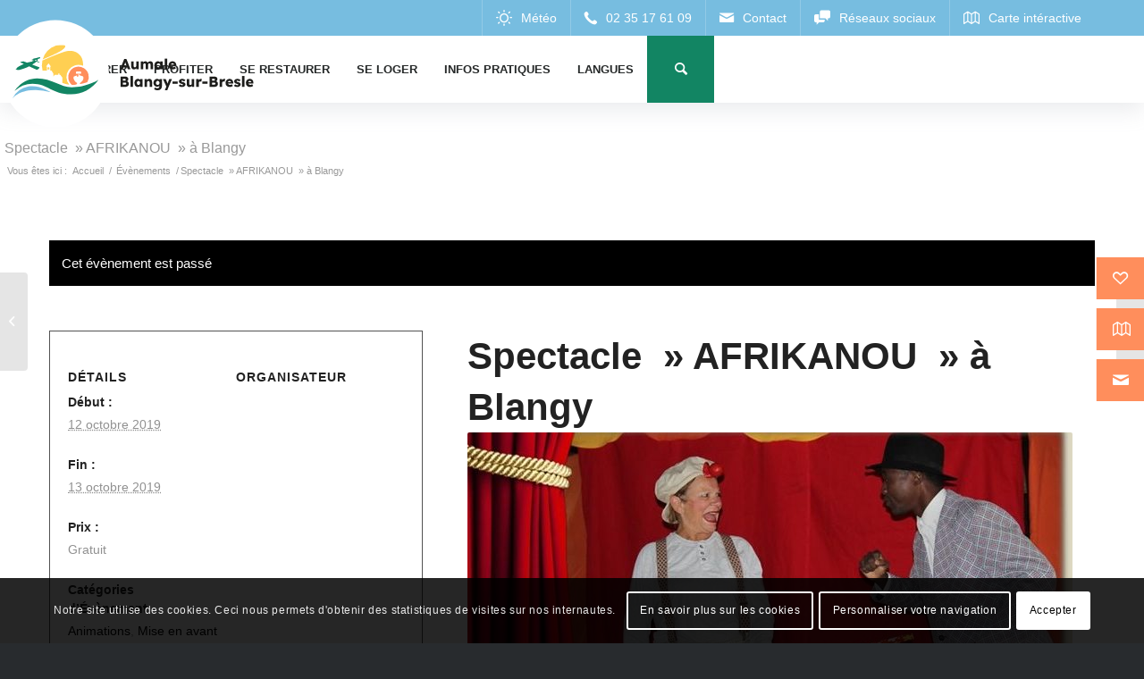

--- FILE ---
content_type: text/html; charset=UTF-8
request_url: https://www.tourisme-aumale-blangy.fr/agenda/spectacle-afrikanou-a-blangy/
body_size: 33672
content:
<!DOCTYPE html>
<html lang="fr-FR" class="html_stretched responsive av-preloader-disabled  html_header_top html_logo_left html_main_nav_header html_menu_right html_slim html_header_sticky html_header_shrinking html_header_topbar_active html_mobile_menu_tablet html_header_searchicon html_content_align_center html_header_unstick_top html_header_stretch_disabled html_minimal_header html_elegant-blog html_modern-blog html_av-submenu-hidden html_av-submenu-display-click html_av-overlay-full html_av-submenu-noclone html_entry_id_25893 av-cookies-consent-show-message-bar av-cookies-cookie-consent-enabled av-cookies-can-opt-out av-cookies-user-needs-accept-button avia-cookie-check-browser-settings av-no-preview av-default-lightbox html_text_menu_active av-mobile-menu-switch-default">
<head>
<meta charset="UTF-8" />


<!-- mobile setting -->
<meta name="viewport" content="width=device-width, initial-scale=1">

<!-- Scripts/CSS and wp_head hook -->
<link rel='stylesheet' id='tribe-events-views-v2-bootstrap-datepicker-styles-css'  href='https://www.tourisme-aumale-blangy.fr/wp-content/plugins/the-events-calendar/vendor/bootstrap-datepicker/css/bootstrap-datepicker.standalone.min.css?ver=6.0.9' type='text/css' media='all' />
<link rel='stylesheet' id='tec-variables-skeleton-css'  href='https://www.tourisme-aumale-blangy.fr/wp-content/plugins/the-events-calendar/common/src/resources/css/variables-skeleton.min.css?ver=5.0.10' type='text/css' media='all' />
<link rel='stylesheet' id='tribe-common-skeleton-style-css'  href='https://www.tourisme-aumale-blangy.fr/wp-content/plugins/the-events-calendar/common/src/resources/css/common-skeleton.min.css?ver=5.0.10' type='text/css' media='all' />
<link rel='stylesheet' id='tribe-tooltipster-css-css'  href='https://www.tourisme-aumale-blangy.fr/wp-content/plugins/the-events-calendar/common/vendor/tooltipster/tooltipster.bundle.min.css?ver=5.0.10' type='text/css' media='all' />
<link rel='stylesheet' id='tribe-events-views-v2-skeleton-css'  href='https://www.tourisme-aumale-blangy.fr/wp-content/plugins/the-events-calendar/src/resources/css/views-skeleton.min.css?ver=6.0.9' type='text/css' media='all' />
<link rel='stylesheet' id='tec-variables-full-css'  href='https://www.tourisme-aumale-blangy.fr/wp-content/plugins/the-events-calendar/common/src/resources/css/variables-full.min.css?ver=5.0.10' type='text/css' media='all' />
<link rel='stylesheet' id='tribe-common-full-style-css'  href='https://www.tourisme-aumale-blangy.fr/wp-content/plugins/the-events-calendar/common/src/resources/css/common-full.min.css?ver=5.0.10' type='text/css' media='all' />
<link rel='stylesheet' id='tribe-events-views-v2-full-css'  href='https://www.tourisme-aumale-blangy.fr/wp-content/plugins/the-events-calendar/src/resources/css/views-full.min.css?ver=6.0.9' type='text/css' media='all' />
<link rel='stylesheet' id='tribe-events-views-v2-print-css'  href='https://www.tourisme-aumale-blangy.fr/wp-content/plugins/the-events-calendar/src/resources/css/views-print.min.css?ver=6.0.9' type='text/css' media='print' />
<meta name='robots' content='index, follow, max-image-preview:large, max-snippet:-1, max-video-preview:-1' />

				<script type='text/javascript'>

				function avia_cookie_check_sessionStorage()
				{
					//	FF throws error when all cookies blocked !!
					var sessionBlocked = false;
					try
					{
						var test = sessionStorage.getItem( 'aviaCookieRefused' ) != null;
					}
					catch(e)
					{
						sessionBlocked = true;
					}

					var aviaCookieRefused = ! sessionBlocked ? sessionStorage.getItem( 'aviaCookieRefused' ) : null;

					var html = document.getElementsByTagName('html')[0];

					/**
					 * Set a class to avoid calls to sessionStorage
					 */
					if( sessionBlocked || aviaCookieRefused )
					{
						if( html.className.indexOf('av-cookies-session-refused') < 0 )
						{
							html.className += ' av-cookies-session-refused';
						}
					}

					if( sessionBlocked || aviaCookieRefused || document.cookie.match(/aviaCookieConsent/) )
					{
						if( html.className.indexOf('av-cookies-user-silent-accept') >= 0 )
						{
							 html.className = html.className.replace(/\bav-cookies-user-silent-accept\b/g, '');
						}
					}
				}

				avia_cookie_check_sessionStorage();

			</script>
			
	<!-- This site is optimized with the Yoast SEO plugin v20.6 - https://yoast.com/wordpress/plugins/seo/ -->
	<title>Spectacle &quot; AFRIKANOU &quot; à Blangy - Office de tourisme Aumale blangy sur bresle</title>
	<link rel="canonical" href="https://www.tourisme-aumale-blangy.fr/agenda/spectacle-afrikanou-a-blangy/" />
	<meta property="og:locale" content="fr_FR" />
	<meta property="og:type" content="article" />
	<meta property="og:title" content="Spectacle &quot; AFRIKANOU &quot; à Blangy - Office de tourisme Aumale blangy sur bresle" />
	<meta property="og:description" content="Chaque automne depuis 2012, Hervé Wegbomé, conteur, comédien et musicien de talent, arrive tout droit de son Bénin natal pour se produire durant environ deux mois en France. Depuis env. [&hellip;]" />
	<meta property="og:url" content="https://www.tourisme-aumale-blangy.fr/agenda/spectacle-afrikanou-a-blangy/" />
	<meta property="og:site_name" content="Office de tourisme Aumale blangy sur bresle" />
	<meta property="article:modified_time" content="2019-10-09T09:51:10+00:00" />
	<meta property="og:image" content="https://www.tourisme-aumale-blangy.fr/wp-content/uploads/AFRIKANOU-12-OCTOBRE-Bandeau.jpg" />
	<meta property="og:image:width" content="677" />
	<meta property="og:image:height" content="334" />
	<meta property="og:image:type" content="image/jpeg" />
	<meta name="twitter:card" content="summary_large_image" />
	<meta name="twitter:label1" content="Durée de lecture estimée" />
	<meta name="twitter:data1" content="1 minute" />
	<script type="application/ld+json" class="yoast-schema-graph">{"@context":"https://schema.org","@graph":[{"@type":"WebPage","@id":"https://www.tourisme-aumale-blangy.fr/agenda/spectacle-afrikanou-a-blangy/","url":"https://www.tourisme-aumale-blangy.fr/agenda/spectacle-afrikanou-a-blangy/","name":"Spectacle \" AFRIKANOU \" à Blangy - Office de tourisme Aumale blangy sur bresle","isPartOf":{"@id":"https://www.tourisme-aumale-blangy.fr/#website"},"primaryImageOfPage":{"@id":"https://www.tourisme-aumale-blangy.fr/agenda/spectacle-afrikanou-a-blangy/#primaryimage"},"image":{"@id":"https://www.tourisme-aumale-blangy.fr/agenda/spectacle-afrikanou-a-blangy/#primaryimage"},"thumbnailUrl":"https://www.tourisme-aumale-blangy.fr/wp-content/uploads/AFRIKANOU-12-OCTOBRE-Bandeau.jpg","datePublished":"2019-10-07T11:39:03+00:00","dateModified":"2019-10-09T09:51:10+00:00","breadcrumb":{"@id":"https://www.tourisme-aumale-blangy.fr/agenda/spectacle-afrikanou-a-blangy/#breadcrumb"},"inLanguage":"fr-FR","potentialAction":[{"@type":"ReadAction","target":["https://www.tourisme-aumale-blangy.fr/agenda/spectacle-afrikanou-a-blangy/"]}]},{"@type":"ImageObject","inLanguage":"fr-FR","@id":"https://www.tourisme-aumale-blangy.fr/agenda/spectacle-afrikanou-a-blangy/#primaryimage","url":"https://www.tourisme-aumale-blangy.fr/wp-content/uploads/AFRIKANOU-12-OCTOBRE-Bandeau.jpg","contentUrl":"https://www.tourisme-aumale-blangy.fr/wp-content/uploads/AFRIKANOU-12-OCTOBRE-Bandeau.jpg","width":677,"height":334},{"@type":"BreadcrumbList","@id":"https://www.tourisme-aumale-blangy.fr/agenda/spectacle-afrikanou-a-blangy/#breadcrumb","itemListElement":[{"@type":"ListItem","position":1,"name":"Évènements","item":"https://www.tourisme-aumale-blangy.fr/agenda/"},{"@type":"ListItem","position":2,"name":"Spectacle  » AFRIKANOU  » à Blangy"}]},{"@type":"WebSite","@id":"https://www.tourisme-aumale-blangy.fr/#website","url":"https://www.tourisme-aumale-blangy.fr/","name":"Office de tourisme Aumale blangy sur bresle","description":"Bienvenue sur le site de l&#039;office de tourisme de Blangy sur Bresle. Cité verrière située au coeur de la Vallée de la Bresle ert à proximité de la côte d&#039;Albâtre et de la Baie de Somme.","potentialAction":[{"@type":"SearchAction","target":{"@type":"EntryPoint","urlTemplate":"https://www.tourisme-aumale-blangy.fr/?s={search_term_string}"},"query-input":"required name=search_term_string"}],"inLanguage":"fr-FR"},{"@type":"Event","name":"Spectacle  » AFRIKANOU  » à Blangy","description":"Chaque automne depuis 2012, Hervé Wegbomé, conteur, comédien et musicien de talent, arrive tout droit de son Bénin natal pour se produire durant environ deux mois en France. Depuis env. [&hellip;]","image":{"@id":"https://www.tourisme-aumale-blangy.fr/agenda/spectacle-afrikanou-a-blangy/#primaryimage"},"url":"https://www.tourisme-aumale-blangy.fr/agenda/spectacle-afrikanou-a-blangy/","eventAttendanceMode":"https://schema.org/OfflineEventAttendanceMode","startDate":"2019-10-12T02:00:00+02:00","endDate":"2019-10-13T01:59:59+02:00","location":{"@type":"Place","name":"Salle des Fêtes de Blangy","description":"","url":"","address":{"@type":"PostalAddress","streetAddress":"Rue Massé de Cormeilles","addressLocality":"Blangy-sur-Bresle","postalCode":"76340","addressCountry":"France"},"telephone":"","sameAs":""},"organizer":{"description":""},"offers":{"@type":"Offer","price":"0","priceCurrency":"EUR","url":"https://www.tourisme-aumale-blangy.fr/agenda/spectacle-afrikanou-a-blangy/","category":"primary","availability":"inStock","validFrom":"1970-01-01T00:00:00+00:00"},"@id":"https://www.tourisme-aumale-blangy.fr/agenda/spectacle-afrikanou-a-blangy/#event","mainEntityOfPage":{"@id":"https://www.tourisme-aumale-blangy.fr/agenda/spectacle-afrikanou-a-blangy/"}}]}</script>
	<!-- / Yoast SEO plugin. -->


<link rel='dns-prefetch' href='//translate.google.com' />
<link rel='dns-prefetch' href='//fonts.googleapis.com' />
<link rel="alternate" type="text/calendar" title="Office de tourisme Aumale blangy sur bresle &raquo; Flux iCal" href="https://www.tourisme-aumale-blangy.fr/agenda/?ical=1" />
<link rel='stylesheet' id='admin_css_global-css'  href='https://www.tourisme-aumale-blangy.fr/wp-content/themes/enfold_child/style.css?ver=6.0.11' type='text/css' media='all' />
<link rel='stylesheet' id='admin_css_responsive_smartphone-css'  href='https://www.tourisme-aumale-blangy.fr/wp-content/themes/enfold_child/style_smartphone.css?ver=6.0.11' type='text/css' media='all' />
<link rel='stylesheet' id='admin_css_responsive_tablette-css'  href='https://www.tourisme-aumale-blangy.fr/wp-content/themes/enfold_child/style_tablette.css?ver=6.0.11' type='text/css' media='all' />
<link rel='stylesheet' id='admin_css_responsive_pc-css'  href='https://www.tourisme-aumale-blangy.fr/wp-content/themes/enfold_child/style_pc.css?ver=6.0.11' type='text/css' media='all' />
<link rel='stylesheet' id='sbsw_styles-css'  href='https://www.tourisme-aumale-blangy.fr/wp-content/plugins/social-wall/css/social-wall.min.css?ver=1.0.11' type='text/css' media='all' />
<link rel='stylesheet' id='tribe-events-v2-single-skeleton-css'  href='https://www.tourisme-aumale-blangy.fr/wp-content/plugins/the-events-calendar/src/resources/css/tribe-events-single-skeleton.min.css?ver=6.0.9' type='text/css' media='all' />
<link rel='stylesheet' id='tribe-events-v2-single-skeleton-full-css'  href='https://www.tourisme-aumale-blangy.fr/wp-content/plugins/the-events-calendar/src/resources/css/tribe-events-single-full.min.css?ver=6.0.9' type='text/css' media='all' />
<link rel='stylesheet' id='wp-block-library-css'  href='https://www.tourisme-aumale-blangy.fr/wp-includes/css/dist/block-library/style.min.css?ver=6.0.11' type='text/css' media='all' />
<style id='global-styles-inline-css' type='text/css'>
body{--wp--preset--color--black: #000000;--wp--preset--color--cyan-bluish-gray: #abb8c3;--wp--preset--color--white: #ffffff;--wp--preset--color--pale-pink: #f78da7;--wp--preset--color--vivid-red: #cf2e2e;--wp--preset--color--luminous-vivid-orange: #ff6900;--wp--preset--color--luminous-vivid-amber: #fcb900;--wp--preset--color--light-green-cyan: #7bdcb5;--wp--preset--color--vivid-green-cyan: #00d084;--wp--preset--color--pale-cyan-blue: #8ed1fc;--wp--preset--color--vivid-cyan-blue: #0693e3;--wp--preset--color--vivid-purple: #9b51e0;--wp--preset--color--metallic-red: #b02b2c;--wp--preset--color--maximum-yellow-red: #edae44;--wp--preset--color--yellow-sun: #eeee22;--wp--preset--color--palm-leaf: #83a846;--wp--preset--color--aero: #7bb0e7;--wp--preset--color--old-lavender: #745f7e;--wp--preset--color--steel-teal: #5f8789;--wp--preset--color--raspberry-pink: #d65799;--wp--preset--color--medium-turquoise: #4ecac2;--wp--preset--gradient--vivid-cyan-blue-to-vivid-purple: linear-gradient(135deg,rgba(6,147,227,1) 0%,rgb(155,81,224) 100%);--wp--preset--gradient--light-green-cyan-to-vivid-green-cyan: linear-gradient(135deg,rgb(122,220,180) 0%,rgb(0,208,130) 100%);--wp--preset--gradient--luminous-vivid-amber-to-luminous-vivid-orange: linear-gradient(135deg,rgba(252,185,0,1) 0%,rgba(255,105,0,1) 100%);--wp--preset--gradient--luminous-vivid-orange-to-vivid-red: linear-gradient(135deg,rgba(255,105,0,1) 0%,rgb(207,46,46) 100%);--wp--preset--gradient--very-light-gray-to-cyan-bluish-gray: linear-gradient(135deg,rgb(238,238,238) 0%,rgb(169,184,195) 100%);--wp--preset--gradient--cool-to-warm-spectrum: linear-gradient(135deg,rgb(74,234,220) 0%,rgb(151,120,209) 20%,rgb(207,42,186) 40%,rgb(238,44,130) 60%,rgb(251,105,98) 80%,rgb(254,248,76) 100%);--wp--preset--gradient--blush-light-purple: linear-gradient(135deg,rgb(255,206,236) 0%,rgb(152,150,240) 100%);--wp--preset--gradient--blush-bordeaux: linear-gradient(135deg,rgb(254,205,165) 0%,rgb(254,45,45) 50%,rgb(107,0,62) 100%);--wp--preset--gradient--luminous-dusk: linear-gradient(135deg,rgb(255,203,112) 0%,rgb(199,81,192) 50%,rgb(65,88,208) 100%);--wp--preset--gradient--pale-ocean: linear-gradient(135deg,rgb(255,245,203) 0%,rgb(182,227,212) 50%,rgb(51,167,181) 100%);--wp--preset--gradient--electric-grass: linear-gradient(135deg,rgb(202,248,128) 0%,rgb(113,206,126) 100%);--wp--preset--gradient--midnight: linear-gradient(135deg,rgb(2,3,129) 0%,rgb(40,116,252) 100%);--wp--preset--duotone--dark-grayscale: url('#wp-duotone-dark-grayscale');--wp--preset--duotone--grayscale: url('#wp-duotone-grayscale');--wp--preset--duotone--purple-yellow: url('#wp-duotone-purple-yellow');--wp--preset--duotone--blue-red: url('#wp-duotone-blue-red');--wp--preset--duotone--midnight: url('#wp-duotone-midnight');--wp--preset--duotone--magenta-yellow: url('#wp-duotone-magenta-yellow');--wp--preset--duotone--purple-green: url('#wp-duotone-purple-green');--wp--preset--duotone--blue-orange: url('#wp-duotone-blue-orange');--wp--preset--font-size--small: 1rem;--wp--preset--font-size--medium: 1.125rem;--wp--preset--font-size--large: 1.75rem;--wp--preset--font-size--x-large: clamp(1.75rem, 3vw, 2.25rem);}body { margin: 0; }.wp-site-blocks > .alignleft { float: left; margin-right: 2em; }.wp-site-blocks > .alignright { float: right; margin-left: 2em; }.wp-site-blocks > .aligncenter { justify-content: center; margin-left: auto; margin-right: auto; }.has-black-color{color: var(--wp--preset--color--black) !important;}.has-cyan-bluish-gray-color{color: var(--wp--preset--color--cyan-bluish-gray) !important;}.has-white-color{color: var(--wp--preset--color--white) !important;}.has-pale-pink-color{color: var(--wp--preset--color--pale-pink) !important;}.has-vivid-red-color{color: var(--wp--preset--color--vivid-red) !important;}.has-luminous-vivid-orange-color{color: var(--wp--preset--color--luminous-vivid-orange) !important;}.has-luminous-vivid-amber-color{color: var(--wp--preset--color--luminous-vivid-amber) !important;}.has-light-green-cyan-color{color: var(--wp--preset--color--light-green-cyan) !important;}.has-vivid-green-cyan-color{color: var(--wp--preset--color--vivid-green-cyan) !important;}.has-pale-cyan-blue-color{color: var(--wp--preset--color--pale-cyan-blue) !important;}.has-vivid-cyan-blue-color{color: var(--wp--preset--color--vivid-cyan-blue) !important;}.has-vivid-purple-color{color: var(--wp--preset--color--vivid-purple) !important;}.has-metallic-red-color{color: var(--wp--preset--color--metallic-red) !important;}.has-maximum-yellow-red-color{color: var(--wp--preset--color--maximum-yellow-red) !important;}.has-yellow-sun-color{color: var(--wp--preset--color--yellow-sun) !important;}.has-palm-leaf-color{color: var(--wp--preset--color--palm-leaf) !important;}.has-aero-color{color: var(--wp--preset--color--aero) !important;}.has-old-lavender-color{color: var(--wp--preset--color--old-lavender) !important;}.has-steel-teal-color{color: var(--wp--preset--color--steel-teal) !important;}.has-raspberry-pink-color{color: var(--wp--preset--color--raspberry-pink) !important;}.has-medium-turquoise-color{color: var(--wp--preset--color--medium-turquoise) !important;}.has-black-background-color{background-color: var(--wp--preset--color--black) !important;}.has-cyan-bluish-gray-background-color{background-color: var(--wp--preset--color--cyan-bluish-gray) !important;}.has-white-background-color{background-color: var(--wp--preset--color--white) !important;}.has-pale-pink-background-color{background-color: var(--wp--preset--color--pale-pink) !important;}.has-vivid-red-background-color{background-color: var(--wp--preset--color--vivid-red) !important;}.has-luminous-vivid-orange-background-color{background-color: var(--wp--preset--color--luminous-vivid-orange) !important;}.has-luminous-vivid-amber-background-color{background-color: var(--wp--preset--color--luminous-vivid-amber) !important;}.has-light-green-cyan-background-color{background-color: var(--wp--preset--color--light-green-cyan) !important;}.has-vivid-green-cyan-background-color{background-color: var(--wp--preset--color--vivid-green-cyan) !important;}.has-pale-cyan-blue-background-color{background-color: var(--wp--preset--color--pale-cyan-blue) !important;}.has-vivid-cyan-blue-background-color{background-color: var(--wp--preset--color--vivid-cyan-blue) !important;}.has-vivid-purple-background-color{background-color: var(--wp--preset--color--vivid-purple) !important;}.has-metallic-red-background-color{background-color: var(--wp--preset--color--metallic-red) !important;}.has-maximum-yellow-red-background-color{background-color: var(--wp--preset--color--maximum-yellow-red) !important;}.has-yellow-sun-background-color{background-color: var(--wp--preset--color--yellow-sun) !important;}.has-palm-leaf-background-color{background-color: var(--wp--preset--color--palm-leaf) !important;}.has-aero-background-color{background-color: var(--wp--preset--color--aero) !important;}.has-old-lavender-background-color{background-color: var(--wp--preset--color--old-lavender) !important;}.has-steel-teal-background-color{background-color: var(--wp--preset--color--steel-teal) !important;}.has-raspberry-pink-background-color{background-color: var(--wp--preset--color--raspberry-pink) !important;}.has-medium-turquoise-background-color{background-color: var(--wp--preset--color--medium-turquoise) !important;}.has-black-border-color{border-color: var(--wp--preset--color--black) !important;}.has-cyan-bluish-gray-border-color{border-color: var(--wp--preset--color--cyan-bluish-gray) !important;}.has-white-border-color{border-color: var(--wp--preset--color--white) !important;}.has-pale-pink-border-color{border-color: var(--wp--preset--color--pale-pink) !important;}.has-vivid-red-border-color{border-color: var(--wp--preset--color--vivid-red) !important;}.has-luminous-vivid-orange-border-color{border-color: var(--wp--preset--color--luminous-vivid-orange) !important;}.has-luminous-vivid-amber-border-color{border-color: var(--wp--preset--color--luminous-vivid-amber) !important;}.has-light-green-cyan-border-color{border-color: var(--wp--preset--color--light-green-cyan) !important;}.has-vivid-green-cyan-border-color{border-color: var(--wp--preset--color--vivid-green-cyan) !important;}.has-pale-cyan-blue-border-color{border-color: var(--wp--preset--color--pale-cyan-blue) !important;}.has-vivid-cyan-blue-border-color{border-color: var(--wp--preset--color--vivid-cyan-blue) !important;}.has-vivid-purple-border-color{border-color: var(--wp--preset--color--vivid-purple) !important;}.has-metallic-red-border-color{border-color: var(--wp--preset--color--metallic-red) !important;}.has-maximum-yellow-red-border-color{border-color: var(--wp--preset--color--maximum-yellow-red) !important;}.has-yellow-sun-border-color{border-color: var(--wp--preset--color--yellow-sun) !important;}.has-palm-leaf-border-color{border-color: var(--wp--preset--color--palm-leaf) !important;}.has-aero-border-color{border-color: var(--wp--preset--color--aero) !important;}.has-old-lavender-border-color{border-color: var(--wp--preset--color--old-lavender) !important;}.has-steel-teal-border-color{border-color: var(--wp--preset--color--steel-teal) !important;}.has-raspberry-pink-border-color{border-color: var(--wp--preset--color--raspberry-pink) !important;}.has-medium-turquoise-border-color{border-color: var(--wp--preset--color--medium-turquoise) !important;}.has-vivid-cyan-blue-to-vivid-purple-gradient-background{background: var(--wp--preset--gradient--vivid-cyan-blue-to-vivid-purple) !important;}.has-light-green-cyan-to-vivid-green-cyan-gradient-background{background: var(--wp--preset--gradient--light-green-cyan-to-vivid-green-cyan) !important;}.has-luminous-vivid-amber-to-luminous-vivid-orange-gradient-background{background: var(--wp--preset--gradient--luminous-vivid-amber-to-luminous-vivid-orange) !important;}.has-luminous-vivid-orange-to-vivid-red-gradient-background{background: var(--wp--preset--gradient--luminous-vivid-orange-to-vivid-red) !important;}.has-very-light-gray-to-cyan-bluish-gray-gradient-background{background: var(--wp--preset--gradient--very-light-gray-to-cyan-bluish-gray) !important;}.has-cool-to-warm-spectrum-gradient-background{background: var(--wp--preset--gradient--cool-to-warm-spectrum) !important;}.has-blush-light-purple-gradient-background{background: var(--wp--preset--gradient--blush-light-purple) !important;}.has-blush-bordeaux-gradient-background{background: var(--wp--preset--gradient--blush-bordeaux) !important;}.has-luminous-dusk-gradient-background{background: var(--wp--preset--gradient--luminous-dusk) !important;}.has-pale-ocean-gradient-background{background: var(--wp--preset--gradient--pale-ocean) !important;}.has-electric-grass-gradient-background{background: var(--wp--preset--gradient--electric-grass) !important;}.has-midnight-gradient-background{background: var(--wp--preset--gradient--midnight) !important;}.has-small-font-size{font-size: var(--wp--preset--font-size--small) !important;}.has-medium-font-size{font-size: var(--wp--preset--font-size--medium) !important;}.has-large-font-size{font-size: var(--wp--preset--font-size--large) !important;}.has-x-large-font-size{font-size: var(--wp--preset--font-size--x-large) !important;}
</style>
<link rel='stylesheet' id='awesome-weather-css'  href='https://www.tourisme-aumale-blangy.fr/wp-content/plugins/awesome-weather/awesome-weather.css?ver=6.0.11' type='text/css' media='all' />
<style id='awesome-weather-inline-css' type='text/css'>
.awesome-weather-wrap { font-family: 'Open Sans', sans-serif; font-weight: 400; font-size: 14px; line-height: 14px; }
</style>
<link rel='stylesheet' id='opensans-googlefont-css'  href='//fonts.googleapis.com/css?family=Open+Sans%3A400&#038;ver=6.0.11' type='text/css' media='all' />
<link rel='stylesheet' id='cff_carousel_css-css'  href='https://www.tourisme-aumale-blangy.fr/wp-content/plugins/cff-extensions/cff-carousel/css/carousel.css?ver=1.2.3' type='text/css' media='all' />
<link rel='stylesheet' id='google-language-translator-css'  href='https://www.tourisme-aumale-blangy.fr/wp-content/plugins/google-language-translator/css/style.css?ver=6.0.20' type='text/css' media='' />
<link rel='stylesheet' id='tourinsoft-sync-css'  href='https://www.tourisme-aumale-blangy.fr/wp-content/plugins/tourinsoft-sync/Front/css/tourinsoft-sync-public.css?ver=1.0.0' type='text/css' media='all' />
<link rel='stylesheet' id='cff-css'  href='https://www.tourisme-aumale-blangy.fr/wp-content/plugins/custom-facebook-feed-pro/assets/css/cff-style.min.css?ver=4.3.5' type='text/css' media='all' />
<link rel='stylesheet' id='wp_mailjet_form_builder_widget-widget-front-styles-css'  href='https://www.tourisme-aumale-blangy.fr/wp-content/plugins/mailjet-for-wordpress/src/widgetformbuilder/css/front-widget.css?ver=6.1.6' type='text/css' media='all' />
<link rel='stylesheet' id='avia-merged-styles-css'  href='https://www.tourisme-aumale-blangy.fr/wp-content/uploads/dynamic_avia/avia-merged-styles-becfb4055674983d38a4bdf548205901---664788adb8a37.css' type='text/css' media='all' />
<link rel='stylesheet' id='avia-single-post-25893-css'  href='https://www.tourisme-aumale-blangy.fr/wp-content/uploads/avia_posts_css/post-25893.css?ver=ver-1715981234' type='text/css' media='all' />
<script type='text/javascript' src='https://www.tourisme-aumale-blangy.fr/wp-includes/js/jquery/jquery.min.js?ver=3.6.0' id='jquery-core-js'></script>
<script type='text/javascript' src='https://www.tourisme-aumale-blangy.fr/wp-content/plugins/the-events-calendar/common/src/resources/js/tribe-common.min.js?ver=5.0.10' id='tribe-common-js'></script>
<script type='text/javascript' src='https://www.tourisme-aumale-blangy.fr/wp-content/plugins/the-events-calendar/src/resources/js/views/breakpoints.js?ver=6.0.9' id='tribe-events-views-v2-breakpoints-js'></script>
<script type='text/javascript' src='https://www.tourisme-aumale-blangy.fr/wp-content/plugins/tourinsoft-sync/Front/js/tourinsoft-sync-public.js?ver=1.0.0' id='tourinsoft-sync-js'></script>
<link rel="https://api.w.org/" href="https://www.tourisme-aumale-blangy.fr/wp-json/" /><link rel="alternate" type="application/json" href="https://www.tourisme-aumale-blangy.fr/wp-json/wp/v2/tribe_events/25893" /><link rel="alternate" type="application/json+oembed" href="https://www.tourisme-aumale-blangy.fr/wp-json/oembed/1.0/embed?url=https%3A%2F%2Fwww.tourisme-aumale-blangy.fr%2Fagenda%2Fspectacle-afrikanou-a-blangy%2F" />
<link rel="alternate" type="text/xml+oembed" href="https://www.tourisme-aumale-blangy.fr/wp-json/oembed/1.0/embed?url=https%3A%2F%2Fwww.tourisme-aumale-blangy.fr%2Fagenda%2Fspectacle-afrikanou-a-blangy%2F&#038;format=xml" />
<!-- Custom Facebook Feed JS vars -->
<script type="text/javascript">
var cffsiteurl = "https://www.tourisme-aumale-blangy.fr/wp-content/plugins";
var cffajaxurl = "https://www.tourisme-aumale-blangy.fr/wp-admin/admin-ajax.php";


var cfflinkhashtags = "false";
</script>
<style>p.hello{font-size:12px;color:darkgray;}#google_language_translator,#flags{text-align:left;}#google_language_translator,#language{clear:both;width:160px;text-align:right;}#language{float:right;}#flags{text-align:right;width:165px;float:right;clear:right;}#flags ul{float:right!important;}p.hello{text-align:right;float:right;clear:both;}.glt-clear{height:0px;clear:both;margin:0px;padding:0px;}#flags{width:165px;}#flags a{display:inline-block;margin-left:2px;}#google_language_translator a{display:none!important;}div.skiptranslate.goog-te-gadget{display:inline!important;}.goog-te-gadget{color:transparent!important;}.goog-te-gadget{font-size:0px!important;}.goog-branding{display:none;}.goog-tooltip{display: none!important;}.goog-tooltip:hover{display: none!important;}.goog-text-highlight{background-color:transparent!important;border:none!important;box-shadow:none!important;}#google_language_translator{display:none;}#google_language_translator select.goog-te-combo{color:#32373c;}div.skiptranslate{display:none!important;}body{top:0px!important;}#goog-gt-{display:none!important;}font font{background-color:transparent!important;box-shadow:none!important;position:initial!important;}#glt-translate-trigger{left:20px;right:auto;}#glt-translate-trigger > span{color:#ffffff;}#glt-translate-trigger{background:#f89406;}.goog-te-gadget .goog-te-combo{width:100%;}</style><meta name="tec-api-version" content="v1"><meta name="tec-api-origin" content="https://www.tourisme-aumale-blangy.fr"><link rel="alternate" href="https://www.tourisme-aumale-blangy.fr/wp-json/tribe/events/v1/events/25893" /><link rel="icon" type="image/png" href="/wp-content/uploads/2022/10/favicon.png"><link rel="profile" href="http://gmpg.org/xfn/11" />
<link rel="alternate" type="application/rss+xml" title="Office de tourisme Aumale blangy sur bresle RSS2 Feed" href="https://www.tourisme-aumale-blangy.fr/feed/" />
<link rel="pingback" href="https://www.tourisme-aumale-blangy.fr/xmlrpc.php" />
<!--[if lt IE 9]><script src="https://www.tourisme-aumale-blangy.fr/wp-content/themes/enfold/js/html5shiv.js"></script><![endif]-->
<link rel="icon" href="/wp-content/uploads/2022/10/favicon.png" type="image/png">

<!-- To speed up the rendering and to display the site as fast as possible to the user we include some styles and scripts for above the fold content inline -->
<script type="text/javascript">'use strict';var avia_is_mobile=!1;if(/Android|webOS|iPhone|iPad|iPod|BlackBerry|IEMobile|Opera Mini/i.test(navigator.userAgent)&&'ontouchstart' in document.documentElement){avia_is_mobile=!0;document.documentElement.className+=' avia_mobile '}
else{document.documentElement.className+=' avia_desktop '};document.documentElement.className+=' js_active ';(function(){var e=['-webkit-','-moz-','-ms-',''],n='',o=!1,a=!1;for(var t in e){if(e[t]+'transform' in document.documentElement.style){o=!0;n=e[t]+'transform'};if(e[t]+'perspective' in document.documentElement.style){a=!0}};if(o){document.documentElement.className+=' avia_transform '};if(a){document.documentElement.className+=' avia_transform3d '};if(typeof document.getElementsByClassName=='function'&&typeof document.documentElement.getBoundingClientRect=='function'&&avia_is_mobile==!1){if(n&&window.innerHeight>0){setTimeout(function(){var e=0,o={},a=0,t=document.getElementsByClassName('av-parallax'),i=window.pageYOffset||document.documentElement.scrollTop;for(e=0;e<t.length;e++){t[e].style.top='0px';o=t[e].getBoundingClientRect();a=Math.ceil((window.innerHeight+i-o.top)*0.3);t[e].style[n]='translate(0px, '+a+'px)';t[e].style.top='auto';t[e].className+=' enabled-parallax '}},50)}}})();</script><style type='text/css'>
@font-face {font-family: 'entypo-fontello'; font-weight: normal; font-style: normal; font-display: auto;
src: url('https://www.tourisme-aumale-blangy.fr/wp-content/themes/enfold/config-templatebuilder/avia-template-builder/assets/fonts/entypo-fontello.woff2') format('woff2'),
url('https://www.tourisme-aumale-blangy.fr/wp-content/themes/enfold/config-templatebuilder/avia-template-builder/assets/fonts/entypo-fontello.woff') format('woff'),
url('https://www.tourisme-aumale-blangy.fr/wp-content/themes/enfold/config-templatebuilder/avia-template-builder/assets/fonts/entypo-fontello.ttf') format('truetype'),
url('https://www.tourisme-aumale-blangy.fr/wp-content/themes/enfold/config-templatebuilder/avia-template-builder/assets/fonts/entypo-fontello.svg#entypo-fontello') format('svg'),
url('https://www.tourisme-aumale-blangy.fr/wp-content/themes/enfold/config-templatebuilder/avia-template-builder/assets/fonts/entypo-fontello.eot'),
url('https://www.tourisme-aumale-blangy.fr/wp-content/themes/enfold/config-templatebuilder/avia-template-builder/assets/fonts/entypo-fontello.eot?#iefix') format('embedded-opentype');
} #top .avia-font-entypo-fontello, body .avia-font-entypo-fontello, html body [data-av_iconfont='entypo-fontello']:before{ font-family: 'entypo-fontello'; }
</style>
</head>

<body id="top" class="tribe_events-template-default single single-tribe_events postid-25893 stretched rtl_columns av-curtain-numeric lexend tribe-events-page-template tribe-theme-enfold tribe-no-js tribe-filter-live avia-responsive-images-support events-single tribe-events-style-full tribe-events-style-theme">

	<svg xmlns="http://www.w3.org/2000/svg" viewBox="0 0 0 0" width="0" height="0" focusable="false" role="none" style="visibility: hidden; position: absolute; left: -9999px; overflow: hidden;" ><defs><filter id="wp-duotone-dark-grayscale"><feColorMatrix color-interpolation-filters="sRGB" type="matrix" values=" .299 .587 .114 0 0 .299 .587 .114 0 0 .299 .587 .114 0 0 .299 .587 .114 0 0 " /><feComponentTransfer color-interpolation-filters="sRGB" ><feFuncR type="table" tableValues="0 0.49803921568627" /><feFuncG type="table" tableValues="0 0.49803921568627" /><feFuncB type="table" tableValues="0 0.49803921568627" /><feFuncA type="table" tableValues="1 1" /></feComponentTransfer><feComposite in2="SourceGraphic" operator="in" /></filter></defs></svg><svg xmlns="http://www.w3.org/2000/svg" viewBox="0 0 0 0" width="0" height="0" focusable="false" role="none" style="visibility: hidden; position: absolute; left: -9999px; overflow: hidden;" ><defs><filter id="wp-duotone-grayscale"><feColorMatrix color-interpolation-filters="sRGB" type="matrix" values=" .299 .587 .114 0 0 .299 .587 .114 0 0 .299 .587 .114 0 0 .299 .587 .114 0 0 " /><feComponentTransfer color-interpolation-filters="sRGB" ><feFuncR type="table" tableValues="0 1" /><feFuncG type="table" tableValues="0 1" /><feFuncB type="table" tableValues="0 1" /><feFuncA type="table" tableValues="1 1" /></feComponentTransfer><feComposite in2="SourceGraphic" operator="in" /></filter></defs></svg><svg xmlns="http://www.w3.org/2000/svg" viewBox="0 0 0 0" width="0" height="0" focusable="false" role="none" style="visibility: hidden; position: absolute; left: -9999px; overflow: hidden;" ><defs><filter id="wp-duotone-purple-yellow"><feColorMatrix color-interpolation-filters="sRGB" type="matrix" values=" .299 .587 .114 0 0 .299 .587 .114 0 0 .299 .587 .114 0 0 .299 .587 .114 0 0 " /><feComponentTransfer color-interpolation-filters="sRGB" ><feFuncR type="table" tableValues="0.54901960784314 0.98823529411765" /><feFuncG type="table" tableValues="0 1" /><feFuncB type="table" tableValues="0.71764705882353 0.25490196078431" /><feFuncA type="table" tableValues="1 1" /></feComponentTransfer><feComposite in2="SourceGraphic" operator="in" /></filter></defs></svg><svg xmlns="http://www.w3.org/2000/svg" viewBox="0 0 0 0" width="0" height="0" focusable="false" role="none" style="visibility: hidden; position: absolute; left: -9999px; overflow: hidden;" ><defs><filter id="wp-duotone-blue-red"><feColorMatrix color-interpolation-filters="sRGB" type="matrix" values=" .299 .587 .114 0 0 .299 .587 .114 0 0 .299 .587 .114 0 0 .299 .587 .114 0 0 " /><feComponentTransfer color-interpolation-filters="sRGB" ><feFuncR type="table" tableValues="0 1" /><feFuncG type="table" tableValues="0 0.27843137254902" /><feFuncB type="table" tableValues="0.5921568627451 0.27843137254902" /><feFuncA type="table" tableValues="1 1" /></feComponentTransfer><feComposite in2="SourceGraphic" operator="in" /></filter></defs></svg><svg xmlns="http://www.w3.org/2000/svg" viewBox="0 0 0 0" width="0" height="0" focusable="false" role="none" style="visibility: hidden; position: absolute; left: -9999px; overflow: hidden;" ><defs><filter id="wp-duotone-midnight"><feColorMatrix color-interpolation-filters="sRGB" type="matrix" values=" .299 .587 .114 0 0 .299 .587 .114 0 0 .299 .587 .114 0 0 .299 .587 .114 0 0 " /><feComponentTransfer color-interpolation-filters="sRGB" ><feFuncR type="table" tableValues="0 0" /><feFuncG type="table" tableValues="0 0.64705882352941" /><feFuncB type="table" tableValues="0 1" /><feFuncA type="table" tableValues="1 1" /></feComponentTransfer><feComposite in2="SourceGraphic" operator="in" /></filter></defs></svg><svg xmlns="http://www.w3.org/2000/svg" viewBox="0 0 0 0" width="0" height="0" focusable="false" role="none" style="visibility: hidden; position: absolute; left: -9999px; overflow: hidden;" ><defs><filter id="wp-duotone-magenta-yellow"><feColorMatrix color-interpolation-filters="sRGB" type="matrix" values=" .299 .587 .114 0 0 .299 .587 .114 0 0 .299 .587 .114 0 0 .299 .587 .114 0 0 " /><feComponentTransfer color-interpolation-filters="sRGB" ><feFuncR type="table" tableValues="0.78039215686275 1" /><feFuncG type="table" tableValues="0 0.94901960784314" /><feFuncB type="table" tableValues="0.35294117647059 0.47058823529412" /><feFuncA type="table" tableValues="1 1" /></feComponentTransfer><feComposite in2="SourceGraphic" operator="in" /></filter></defs></svg><svg xmlns="http://www.w3.org/2000/svg" viewBox="0 0 0 0" width="0" height="0" focusable="false" role="none" style="visibility: hidden; position: absolute; left: -9999px; overflow: hidden;" ><defs><filter id="wp-duotone-purple-green"><feColorMatrix color-interpolation-filters="sRGB" type="matrix" values=" .299 .587 .114 0 0 .299 .587 .114 0 0 .299 .587 .114 0 0 .299 .587 .114 0 0 " /><feComponentTransfer color-interpolation-filters="sRGB" ><feFuncR type="table" tableValues="0.65098039215686 0.40392156862745" /><feFuncG type="table" tableValues="0 1" /><feFuncB type="table" tableValues="0.44705882352941 0.4" /><feFuncA type="table" tableValues="1 1" /></feComponentTransfer><feComposite in2="SourceGraphic" operator="in" /></filter></defs></svg><svg xmlns="http://www.w3.org/2000/svg" viewBox="0 0 0 0" width="0" height="0" focusable="false" role="none" style="visibility: hidden; position: absolute; left: -9999px; overflow: hidden;" ><defs><filter id="wp-duotone-blue-orange"><feColorMatrix color-interpolation-filters="sRGB" type="matrix" values=" .299 .587 .114 0 0 .299 .587 .114 0 0 .299 .587 .114 0 0 .299 .587 .114 0 0 " /><feComponentTransfer color-interpolation-filters="sRGB" ><feFuncR type="table" tableValues="0.098039215686275 1" /><feFuncG type="table" tableValues="0 0.66274509803922" /><feFuncB type="table" tableValues="0.84705882352941 0.41960784313725" /><feFuncA type="table" tableValues="1 1" /></feComponentTransfer><feComposite in2="SourceGraphic" operator="in" /></filter></defs></svg>
	<div id='wrap_all'>

	
<header id='header' class='all_colors header_color light_bg_color  av_header_top av_logo_left av_main_nav_header av_menu_right av_slim av_header_sticky av_header_shrinking av_header_stretch_disabled av_mobile_menu_tablet av_header_searchicon av_header_unstick_top av_minimal_header av_bottom_nav_disabled  av_header_border_disabled' >

		<div id='header_meta' class='container_wrap container_wrap_meta  av_icon_active_right av_extra_header_active av_entry_id_25893'>

			      <div class='container'>
			      <ul class='noLightbox social_bookmarks icon_count_5'><li class='social_bookmarks_meteo av-social-link-meteo social_icon_1'><a  aria-label="Lien vers Meteo" href='/?p=107' aria-hidden='false' data-av_icon='' data-av_iconfont='entypo-fontello' title='Meteo'><span class='avia_hidden_link_text'>Meteo</span></a></li><li class='social_bookmarks_telephone av-social-link-telephone social_icon_2'><a  aria-label="Lien vers Telephone" href='tel:0235176109' aria-hidden='false' data-av_icon='' data-av_iconfont='entypo-fontello' title='Telephone'><span class='avia_hidden_link_text'>Telephone</span></a></li><li class='social_bookmarks_mail av-social-link-mail social_icon_3'><a  aria-label="Lien vers Mail" href='/?page_id=43' aria-hidden='false' data-av_icon='' data-av_iconfont='entypo-fontello' title='Mail'><span class='avia_hidden_link_text'>Mail</span></a></li><li class='social_bookmarks_reseaux_sociaux av-social-link-reseaux_sociaux social_icon_4'><a  aria-label="Lien vers Reseaux_sociaux" href='#' aria-hidden='false' data-av_icon='' data-av_iconfont='entypo-fontello' title='Reseaux_sociaux'><span class='avia_hidden_link_text'>Reseaux_sociaux</span></a></li><li class='social_bookmarks_map av-social-link-map social_icon_5'><a  aria-label="Lien vers Map" href='/?page_id=158' aria-hidden='false' data-av_icon='' data-av_iconfont='entypo-fontello' title='Map'><span class='avia_hidden_link_text'>Map</span></a></li></ul>			      </div>
		</div>

		<div  id='header_main' class='container_wrap container_wrap_logo'>

        <div class='container av-logo-container'><div class='inner-container'><span class='logo avia-svg-logo'><a href='https://www.tourisme-aumale-blangy.fr/' class='av-contains-svg'><svg xmlns="http://www.w3.org/2000/svg" xmlns:xlink="http://www.w3.org/1999/xlink" width="312.761" height="133" viewBox="0 0 312.761 133" preserveAspectRatio="xMinYMid meet"><defs><clipPath id="a"><rect width="165.761" height="39.525" fill="none"/></clipPath><clipPath id="b"><rect width="106.934" height="66.692" transform="translate(0 0)" fill="none"/></clipPath></defs><g transform="translate(-108 -12)"><g transform="translate(255 59.475)" clip-path="url(#a)"><path d="M0,13.542,5.063.792H7.8L12.8,13.542h-3.3l-.857-2.313H4.079l-.856,2.313ZM5.537,7.295,4.972,8.807H7.76L7.176,7.259q-.2-.583-.41-1.185t-.392-1.22q-.182.6-.382,1.184T5.537,7.295" transform="translate(0 -0.065)" fill="#1d1d1b"/><path d="M18.321,14.016a3.157,3.157,0,0,1-2.505-1.029,4.239,4.239,0,0,1-.9-2.886V4.126h3.1v5.61a1.893,1.893,0,0,0,.392,1.275,1.4,1.4,0,0,0,1.12.455,1.612,1.612,0,0,0,1.165-.438,1.471,1.471,0,0,0,.455-1.11V4.126h3.1v9.689h-2.9l-.091-1.2A3.381,3.381,0,0,1,20,13.633a3.762,3.762,0,0,1-1.675.382" transform="translate(-1.218 -0.337)" fill="#1d1d1b"/><path d="M27.887,13.8V4.11H30.8l.073,1.2a3.536,3.536,0,0,1,2.75-1.384,3.173,3.173,0,0,1,1.613.383,3.229,3.229,0,0,1,1.175,1.347,4,4,0,0,1,1.5-1.311,4.1,4.1,0,0,1,1.812-.419,3.168,3.168,0,0,1,2.532,1.01,4.379,4.379,0,0,1,.874,2.942V13.8h-3.1V8.116q0-1.6-1.366-1.6A1.615,1.615,0,0,0,37.5,6.95a1.432,1.432,0,0,0-.455,1.074V13.8h-3.1V8.116A1.768,1.768,0,0,0,33.6,6.924a1.243,1.243,0,0,0-.993-.41,1.634,1.634,0,0,0-1.165.428,1.425,1.425,0,0,0-.455,1.084V13.8Z" transform="translate(-2.277 -0.321)" fill="#1d1d1b"/><path d="M50.6,13.962a3.766,3.766,0,0,1-2.158-.647,4.442,4.442,0,0,1-1.512-1.785,5.832,5.832,0,0,1-.556-2.6,5.82,5.82,0,0,1,.556-2.6,4.416,4.416,0,0,1,1.529-1.776,3.949,3.949,0,0,1,2.232-.647,3.591,3.591,0,0,1,1.658.365,3.664,3.664,0,0,1,1.184.947V4.107h3.042V13.8H53.457V12.686a3.792,3.792,0,0,1-1.22.919,3.691,3.691,0,0,1-1.639.356m.874-2.569a1.874,1.874,0,0,0,1.521-.666,2.708,2.708,0,0,0,.556-1.794,2.684,2.684,0,0,0-.556-1.776,1.878,1.878,0,0,0-1.521-.664,1.856,1.856,0,0,0-1.5.664,2.679,2.679,0,0,0-.556,1.776,2.7,2.7,0,0,0,.556,1.794,1.852,1.852,0,0,0,1.5.666" transform="translate(-3.787 -0.319)" fill="#1d1d1b"/><rect width="3.097" height="13.478" transform="translate(55.371)" fill="#1d1d1b"/><path d="M70.849,13.979a5.812,5.812,0,0,1-2.814-.647,4.648,4.648,0,0,1-1.849-1.776,5.02,5.02,0,0,1-.656-2.568,5.293,5.293,0,0,1,.637-2.632,4.729,4.729,0,0,1,1.749-1.794,4.889,4.889,0,0,1,2.532-.656,4.594,4.594,0,0,1,2.423.637A4.378,4.378,0,0,1,74.51,6.293a5.227,5.227,0,0,1,.565,2.533l-.018.782H68.518a2.215,2.215,0,0,0,.92,1.239A3.1,3.1,0,0,0,71.2,11.3a3.033,3.033,0,0,0,1.066-.174,3.736,3.736,0,0,0,.993-.591l1.439,2.04a5.886,5.886,0,0,1-3.844,1.4M70.5,6.457A1.849,1.849,0,0,0,68.482,7.95h3.752V7.932a1.461,1.461,0,0,0-.519-1.056A1.783,1.783,0,0,0,70.5,6.457" transform="translate(-5.352 -0.319)" fill="#1d1d1b"/><path d="M.371,37.344V24.594H6.054a4.876,4.876,0,0,1,3.06.828,2.746,2.746,0,0,1,1.056,2.287A2.664,2.664,0,0,1,8.6,30.386a3.6,3.6,0,0,1,1.63,1.175,3.03,3.03,0,0,1,.61,1.9,3.736,3.736,0,0,1-.591,2.158,3.563,3.563,0,0,1-1.639,1.294,6.256,6.256,0,0,1-2.378.428Zm3.078-7.668H5.562a1.55,1.55,0,0,0,1.065-.32,1.241,1.241,0,0,0-.009-1.748A1.714,1.714,0,0,0,5.47,27.29H3.449Zm0,4.972H6.126a1.613,1.613,0,0,0,1.1-.345,1.268,1.268,0,0,0,.391-1,1.094,1.094,0,0,0-.419-.91,1.85,1.85,0,0,0-1.166-.328H3.449Z" transform="translate(-0.03 -2.008)" fill="#1d1d1b"/><rect width="3.097" height="13.478" transform="translate(12.836 21.857)" fill="#1d1d1b"/><path d="M23.439,37.763a3.766,3.766,0,0,1-2.158-.647A4.442,4.442,0,0,1,19.77,35.33a6.36,6.36,0,0,1,0-5.2A4.416,4.416,0,0,1,21.3,28.354a3.949,3.949,0,0,1,2.232-.647,3.591,3.591,0,0,1,1.658.365,3.664,3.664,0,0,1,1.184.947v-1.11h3.042V37.6H26.3V36.487a3.792,3.792,0,0,1-1.22.919,3.691,3.691,0,0,1-1.639.356m.874-2.569a1.874,1.874,0,0,0,1.521-.666,3.144,3.144,0,0,0,0-3.57,1.878,1.878,0,0,0-1.521-.664,1.856,1.856,0,0,0-1.5.664,3.144,3.144,0,0,0,0,3.57,1.852,1.852,0,0,0,1.5.666" transform="translate(-1.569 -2.263)" fill="#1d1d1b"/><path d="M33.136,37.6V27.909h2.9l.073,1.129a3.734,3.734,0,0,1,1.284-.965,3.777,3.777,0,0,1,1.63-.365,3.118,3.118,0,0,1,2.505,1.011,4.38,4.38,0,0,1,.865,2.924V37.6h-3.1V31.9q0-1.639-1.4-1.6a1.7,1.7,0,0,0-1.2.437,1.4,1.4,0,0,0-.474,1.074V37.6Z" transform="translate(-2.706 -2.263)" fill="#1d1d1b"/><path d="M50.253,41.788a8.629,8.629,0,0,1-2.413-.346,5.935,5.935,0,0,1-1.94-.911L46.975,38.4a5.223,5.223,0,0,0,1.3.61,5.08,5.08,0,0,0,1.539.228,2.843,2.843,0,0,0,1.985-.592,2.383,2.383,0,0,0,.637-1.83V36.4a3.552,3.552,0,0,1-1.23.783,4.189,4.189,0,0,1-1.557.291,4.5,4.5,0,0,1-2.332-.6,4.321,4.321,0,0,1-1.613-1.675,5.1,5.1,0,0,1-.591-2.5,5.494,5.494,0,0,1,.583-2.577,4.559,4.559,0,0,1,1.584-1.767,4.14,4.14,0,0,1,2.295-.647,4.286,4.286,0,0,1,1.713.337,3.735,3.735,0,0,1,1.275.865l.055-1h2.914v8.869a4.8,4.8,0,0,1-1.411,3.7,5.47,5.47,0,0,1-3.871,1.311m.091-6.649a2.028,2.028,0,0,0,1.585-.646,2.986,2.986,0,0,0,0-3.543,2.243,2.243,0,0,0-3.169,0,2.967,2.967,0,0,0,0,3.533,2.009,2.009,0,0,0,1.584.656" transform="translate(-3.685 -2.263)" fill="#1d1d1b"/><path d="M60.238,41.806l1.95-4.554-4.3-9.325h3.479l1.895,4.516a10.7,10.7,0,0,1,.4,1.129c.049-.12.094-.251.137-.391s.094-.282.154-.428l1.676-4.826h3.479l-4.134,9.689L63.3,41.806Z" transform="translate(-4.728 -2.281)" fill="#1d1d1b"/><rect width="6.466" height="2.805" transform="translate(65.037 28.705)" fill="#1d1d1b"/><path d="M83.468,37.78a6.657,6.657,0,0,1-2.559-.455,4.542,4.542,0,0,1-1.758-1.22l1.858-1.6a3.411,3.411,0,0,0,1.284.819,4.012,4.012,0,0,0,1.339.255,1.205,1.205,0,0,0,.729-.191.6.6,0,0,0,.254-.5.579.579,0,0,0-.309-.528,8.17,8.17,0,0,0-1.53-.491,5.352,5.352,0,0,1-2.477-1.2,2.434,2.434,0,0,1-.583-.847,2.755,2.755,0,0,1-.2-1.065,2.5,2.5,0,0,1,.546-1.612,3.544,3.544,0,0,1,1.448-1.057,4.984,4.984,0,0,1,1.921-.374A6.427,6.427,0,0,1,85.7,28.1a5.771,5.771,0,0,1,1.814,1.066l-1.6,1.8a4.683,4.683,0,0,0-1.157-.765,3.045,3.045,0,0,0-1.321-.328q-.948,0-.947.692a.669.669,0,0,0,.382.6,3.746,3.746,0,0,0,.565.228q.4.136,1.111.337a8.784,8.784,0,0,1,1.476.537,3.181,3.181,0,0,1,.984.7,2.236,2.236,0,0,1,.582,1.567,2.752,2.752,0,0,1-.536,1.675,3.633,3.633,0,0,1-1.467,1.148,5.108,5.108,0,0,1-2.113.419" transform="translate(-6.464 -2.263)" fill="#1d1d1b"/><path d="M93.426,37.817a3.157,3.157,0,0,1-2.505-1.029,4.239,4.239,0,0,1-.9-2.886V27.927h3.1v5.61a1.893,1.893,0,0,0,.392,1.275,1.4,1.4,0,0,0,1.119.455,1.614,1.614,0,0,0,1.166-.438,1.474,1.474,0,0,0,.455-1.11V27.927h3.1v9.689h-2.9l-.091-1.2a3.381,3.381,0,0,1-1.257,1.02,3.762,3.762,0,0,1-1.675.382" transform="translate(-7.352 -2.281)" fill="#1d1d1b"/><path d="M103.012,37.6V27.909h2.914l.054,1.438a3.961,3.961,0,0,1,1.248-1.184,3.069,3.069,0,0,1,1.612-.455,3.228,3.228,0,0,1,.6.055,4.883,4.883,0,0,1,.529.127l-.838,3.406a2.919,2.919,0,0,0-.546-.208,2.663,2.663,0,0,0-.747-.1,1.643,1.643,0,0,0-1.248.509,1.859,1.859,0,0,0-.482,1.331V37.6Z" transform="translate(-8.413 -2.263)" fill="#1d1d1b"/><rect width="6.466" height="2.805" transform="translate(102.121 28.705)" fill="#1d1d1b"/><path d="M120.961,37.344V24.594h5.683a4.878,4.878,0,0,1,3.06.828,2.746,2.746,0,0,1,1.056,2.287,2.664,2.664,0,0,1-1.566,2.677,3.609,3.609,0,0,1,1.63,1.175,3.03,3.03,0,0,1,.61,1.9,3.73,3.73,0,0,1-.592,2.158,3.563,3.563,0,0,1-1.639,1.294,6.248,6.248,0,0,1-2.377.428Zm3.077-7.668h2.114a1.547,1.547,0,0,0,1.064-.32,1.241,1.241,0,0,0-.009-1.748,1.711,1.711,0,0,0-1.147-.319h-2.022Zm0,4.972h2.678a1.609,1.609,0,0,0,1.1-.345,1.268,1.268,0,0,0,.392-1,1.092,1.092,0,0,0-.42-.91,1.848,1.848,0,0,0-1.165-.328h-2.587Z" transform="translate(-9.879 -2.008)" fill="#1d1d1b"/><path d="M134.626,37.6V27.909h2.914l.054,1.438a3.961,3.961,0,0,1,1.248-1.184,3.069,3.069,0,0,1,1.612-.455,3.228,3.228,0,0,1,.6.055,4.935,4.935,0,0,1,.529.127l-.838,3.406a2.918,2.918,0,0,0-.546-.208,2.663,2.663,0,0,0-.747-.1,1.643,1.643,0,0,0-1.248.509,1.859,1.859,0,0,0-.482,1.331V37.6Z" transform="translate(-10.995 -2.263)" fill="#1d1d1b"/><path d="M147.939,37.78a5.818,5.818,0,0,1-2.815-.647,4.645,4.645,0,0,1-1.848-1.776,5.02,5.02,0,0,1-.656-2.568,5.294,5.294,0,0,1,.637-2.632,4.722,4.722,0,0,1,1.749-1.794,4.886,4.886,0,0,1,2.532-.656,4.6,4.6,0,0,1,2.423.637,4.384,4.384,0,0,1,1.639,1.749,5.227,5.227,0,0,1,.564,2.533l-.017.782h-6.539a2.214,2.214,0,0,0,.919,1.239,3.107,3.107,0,0,0,1.758.455,3.028,3.028,0,0,0,1.065-.174,3.707,3.707,0,0,0,.993-.591l1.439,2.04a5.886,5.886,0,0,1-3.843,1.4m-.346-7.522a1.848,1.848,0,0,0-2.021,1.493h3.751v-.018a1.458,1.458,0,0,0-.519-1.056,1.781,1.781,0,0,0-1.211-.419" transform="translate(-11.648 -2.263)" fill="#1d1d1b"/><path d="M158.182,37.78a6.657,6.657,0,0,1-2.559-.455,4.542,4.542,0,0,1-1.758-1.22l1.858-1.6a3.407,3.407,0,0,0,1.285.819,4,4,0,0,0,1.338.255,1.205,1.205,0,0,0,.729-.191.6.6,0,0,0,.254-.5.579.579,0,0,0-.309-.528,8.17,8.17,0,0,0-1.53-.491,5.352,5.352,0,0,1-2.477-1.2,2.434,2.434,0,0,1-.583-.847,2.755,2.755,0,0,1-.2-1.065,2.5,2.5,0,0,1,.546-1.612,3.55,3.55,0,0,1,1.448-1.057,4.988,4.988,0,0,1,1.921-.374,6.435,6.435,0,0,1,2.268.392,5.772,5.772,0,0,1,1.812,1.066l-1.6,1.8a4.7,4.7,0,0,0-1.157-.765,3.043,3.043,0,0,0-1.321-.328q-.948,0-.947.692a.669.669,0,0,0,.382.6,3.745,3.745,0,0,0,.565.228q.4.136,1.111.337a8.712,8.712,0,0,1,1.475.537,3.181,3.181,0,0,1,.984.7,2.237,2.237,0,0,1,.583,1.567,2.747,2.747,0,0,1-.537,1.675,3.637,3.637,0,0,1-1.466,1.148,5.108,5.108,0,0,1-2.113.419" transform="translate(-12.566 -2.263)" fill="#1d1d1b"/><rect width="3.097" height="13.478" transform="translate(151.409 21.857)" fill="#1d1d1b"/><path d="M175.427,37.78a5.818,5.818,0,0,1-2.815-.647,4.645,4.645,0,0,1-1.848-1.776,5.02,5.02,0,0,1-.656-2.568,5.293,5.293,0,0,1,.637-2.632,4.722,4.722,0,0,1,1.749-1.794,4.886,4.886,0,0,1,2.532-.656,4.6,4.6,0,0,1,2.423.637,4.384,4.384,0,0,1,1.639,1.749,5.227,5.227,0,0,1,.564,2.533l-.017.782H173.1a2.214,2.214,0,0,0,.919,1.239,3.107,3.107,0,0,0,1.758.455,3.027,3.027,0,0,0,1.065-.174,3.708,3.708,0,0,0,.993-.591l1.439,2.04a5.886,5.886,0,0,1-3.843,1.4m-.346-7.522a1.848,1.848,0,0,0-2.021,1.493h3.751v-.018a1.458,1.458,0,0,0-.519-1.056,1.781,1.781,0,0,0-1.211-.419" transform="translate(-13.892 -2.263)" fill="#1d1d1b"/></g><circle cx="66.5" cy="66.5" r="66.5" transform="translate(108 12)" fill="#fff"/><g transform="translate(121 42.674)"><g transform="translate(0 0)" clip-path="url(#b)"><path d="M92.2,5.916C101.98-2.115,86.935.058,83.785.958a3.053,3.053,0,0,1-.35.079A25.716,25.716,0,0,0,67.288,18.076C74.194,15.244,88.02,9.35,92.2,5.916" transform="translate(-29.559 0)" fill="#ffcf52"/><path d="M80.4,50.391a1.057,1.057,0,1,0-2.114,0V52.37H80.4Z" transform="translate(-34.391 -21.672)" fill="#ffcf52"/><path d="M83.887,81.755a25.69,25.69,0,0,0,3.787,2.337l-.83-2.1v-.24Z" transform="translate(-36.85 -35.914)" fill="#ffcf52"/><path d="M17.479,35.614c-.027-.015-.054-.031-.084-.044l-4.169-1.9c-.145-.066-.161-.134-.045-.242a1.063,1.063,0,0,1,.239-.174,5.037,5.037,0,0,1,1.2-.4c.5-.111,1-.2,1.508-.293.277-.051.556-.09.834-.137a.613.613,0,0,1,.331.031q2.088.793,4.177,1.582a.394.394,0,0,0,.272.01c1.086-.329,2.19-.592,3.3-.84q1.232-.277,2.468-.538c.339-.072.681-.126,1.021-.189.111-.02.117-.027.114-.142a.839.839,0,0,0-.016-.168.116.116,0,0,0-.061-.072,1.391,1.391,0,0,1-.931-1.026,1.427,1.427,0,0,1-.022-.772,1.052,1.052,0,0,1,.749-.808c.819-.239,1.631-.5,2.454-.724a11.3,11.3,0,0,1,1.286-.251,14.359,14.359,0,0,0,2.187-.527c.849-.267,1.706-.511,2.555-.778a.764.764,0,0,1,.964.6.8.8,0,0,1-.286.815,1.2,1.2,0,0,1-.328.166q-1.12.417-2.243.824a.165.165,0,0,0-.121.163c-.057.534-.121,1.066-.182,1.6-.016.14-.45.46-.539.555a3.778,3.778,0,0,0-.329.307.314.314,0,0,0,.078.047l2.8.742c.119.032.238.066.357.1.063.016.077.038.04.1a1.063,1.063,0,0,1-.671.42A.665.665,0,0,1,36,33.634c-.935-.262-1.871-.519-2.806-.778A.192.192,0,0,0,33,32.9c-.377.311-.748.632-1.14.923-.442.327-.9.629-1.358.939q-.741.507-1.486,1.01c-.314.211-.632.417-.947.626a.578.578,0,0,0-.081.08.686.686,0,0,0,.095.053l7.188,2.722,1.821.69c.119.045.125.07.051.172A11.3,11.3,0,0,1,36,41.469a5.615,5.615,0,0,1-1.056.881,2.85,2.85,0,0,1-1.049.455,1.371,1.371,0,0,1-.766-.093q-3.038-1.371-6.071-2.753-1.415-.643-2.829-1.286a.261.261,0,0,0-.248,0c-.848.409-1.7.821-2.552,1.213-.522.238-1.056.453-1.592.657-.855.324-1.711.648-2.578.939a50.514,50.514,0,0,1-4.992,1.474c-.219.049-.438.093-.659.13a4.731,4.731,0,0,1-2.349-.065c-.241-.086-.43-.242-.656-.346a.37.37,0,0,0-.169-.021,1.6,1.6,0,0,0-.181.038c-.059.011-.721.3-.873.071-.165-.243.441-.481.525-.53a3.024,3.024,0,0,0,.316-.223.241.241,0,0,0,.073-.119c.053-.186.1-.374.149-.56a.869.869,0,0,1,.093-.194,4.931,4.931,0,0,1,1.2-1.313,11.393,11.393,0,0,1,1.429-.961c.608-.353,1.234-.675,1.85-1.014q1.468-.807,2.982-1.524c.456-.217.919-.418,1.378-.626.038-.017.072-.038.109-.058l-.005-.026m13.332-4.168c0,.009,0,.018,0,.027.044.014.089.027.132.043.271.1.54.209.813.305a.79.79,0,0,0,.3.052c.324-.02.647-.057.97-.087.136-.012.142-.012.158-.15.049-.424.093-.848.137-1.272.007-.071-.014-.085-.077-.054-.187.094-.372.191-.56.283a12.138,12.138,0,0,1-1.807.821.4.4,0,0,0-.062.031m-2.728-.83a1.242,1.242,0,0,0,.283.745.5.5,0,0,0,.534.194.458.458,0,0,0,.345-.412,1.441,1.441,0,0,0-.006-.384.866.866,0,0,0-.426-.675.452.452,0,0,0-.649.207,2.043,2.043,0,0,0-.08.324m2.239,1.465a3.391,3.391,0,0,0-.775-.2c-.059,0-.086.018-.091.072-.007.075-.013.149-.014.224,0,.059.031.08.089.067l.792-.167" transform="translate(-3.231 -11.937)" fill="#128563"/><path d="M74.687,93.888A41.3,41.3,0,0,0,109.181,76.3s-14.854,9.09-33.189,9.09c-13.868,0-24.4-11.138-42.849-11.138h-.275C14.248,74.365,5.117,89.846,5.117,89.846a32.329,32.329,0,0,1,22.226-9.021c19.1,0,24.4,13.063,47.344,13.063" transform="translate(-2.248 -32.618)" fill="#128563"/><path d="M47.823,99.02s-13.892-9.528-27.784-7.131A28.155,28.155,0,0,0,0,106.888s6.188-8.913,22.907-10.47a63.06,63.06,0,0,1,24.915,2.6" transform="translate(0 -40.195)" fill="#77bde0"/><path d="M128.5,70.916c1.731-.012,3.432-.11,5.09-.276l1.069-1.155.239-.258a.141.141,0,0,0,.038-.1v-.422a.138.138,0,0,0-.1-.131,1.1,1.1,0,0,1-.2-.107l-.036-.024c-.03-.019-.061-.039-.095-.062l-.072-.05-.091-.064-.03-.023a13.865,13.865,0,0,1-2.1-1.9,7.37,7.37,0,0,1-1.185-1.92c-.709-1.573-.8-3.132-.053-3.995a28.528,28.528,0,0,1,4-1.282l-.3,1.869.953-.358.142-1.491.616,1.729.6-1.061-.638-1.438-.066-.52h1.47v.7s.007.383.3.479l0,0a39,39,0,0,1,4.265,1.367c.746.862.657,2.422-.053,4a7.368,7.368,0,0,1-1.185,1.919,13.848,13.848,0,0,1-2.1,1.906l-.025.019-.1.07-.066.046c-.038.026-.072.048-.106.07l-.025.016a1.078,1.078,0,0,1-.205.107.138.138,0,0,0-.1.131v.422a.143.143,0,0,0,.038.1l.239.258.342.37a68.876,68.876,0,0,0,8.665-2.271A12.785,12.785,0,1,0,128.5,70.916m5-15.96a.243.243,0,0,1,.076-.176l.6-.566a.243.243,0,0,1,.165-.066h4.612a.242.242,0,0,1,.165.066l.6.566a.244.244,0,0,1,.076.176V56.9a.242.242,0,0,1-.242.242h-5.816a.242.242,0,0,1-.242-.242Z" transform="translate(-54.412 -21.209)" fill="#ff8e5c" fill-rule="evenodd"/><path d="M71.622,37.735V32.79h-.943l1.515-2,1.515-2,1.516,2,1.515,2H75.8v4.945h1.61l2.422,3.892h-.015v3.483L81.5,42.93h4.38v-1.6H87.26v1.6h.953l2.593,3.4.206,6.762A37.36,37.36,0,0,0,99.5,55.358l.021-.007a15,15,0,0,1,17.25-23.5c.007-.251.019-.5.019-.754a25.629,25.629,0,0,0-1.35-8.211c-3.789-8.347-11.874-10.618-19.044-9.2-6.24,1.236-23.444,8.584-30.26,11.556a25.66,25.66,0,0,0,.193,12.489Z" transform="translate(-28.755 -5.84)" fill="#ffcf52"/></g></g></g></svg></a></span><nav class='main_menu' data-selectname='Sélectionner une page' ><div class="avia-menu av-main-nav-wrap"><ul role="menu" class="menu av-main-nav" id="avia-menu"><li role="menuitem" id="menu-item-165091" class="item_menu_first menu-item menu-item-type-custom menu-item-object-custom menu-item-has-children menu-item-mega-parent  menu-item-top-level menu-item-top-level-1"><a href="#" tabindex="0"><span class="avia-bullet"></span><span class="avia-menu-text">Explorer</span><span class="avia-menu-fx"><span class="avia-arrow-wrap"><span class="avia-arrow"></span></span></span></a>
<div class='avia_mega_div avia_mega4 twelve units'>

<ul class="sub-menu">
	<li role="menuitem" id="menu-item-162645" class="item_menu_second menu-item menu-item-type-custom menu-item-object-custom menu-item-has-children avia_mega_menu_columns_4 three units  avia_mega_menu_columns_first"><span class='mega_menu_title heading-color av-special-font'>Notre patrimoine</span>
	<ul class="sub-menu">
		<li role="menuitem" id="menu-item-162642" class="menu-item menu-item-type-post_type menu-item-object-page"><a href="https://www.tourisme-aumale-blangy.fr/les-incontournables/" tabindex="0"><span class="avia-bullet"></span><span class="avia-menu-text">Les incontournables</span></a></li>
		<li role="menuitem" id="menu-item-162643" class="menu-item menu-item-type-post_type menu-item-object-page"><a href="https://www.tourisme-aumale-blangy.fr/musee-du-verre/" tabindex="0"><span class="avia-bullet"></span><span class="avia-menu-text">Musée du Verre</span></a></li>
		<li role="menuitem" id="menu-item-162860" class="menu-item menu-item-type-custom menu-item-object-custom"><a href="https://www.tourisme-aumale-blangy.fr/incontournable/loffensive-v1-de-1944/" tabindex="0"><span class="avia-bullet"></span><span class="avia-menu-text">L’Offensive V1 de 1944</span></a></li>
		<li role="menuitem" id="menu-item-162863" class="menu-item menu-item-type-post_type menu-item-object-page"><a href="https://www.tourisme-aumale-blangy.fr/chateaux-musees/" tabindex="0"><span class="avia-bullet"></span><span class="avia-menu-text">Les Châteaux &#038; les Musées</span></a></li>
		<li role="menuitem" id="menu-item-162646" class="menu-item menu-item-type-post_type menu-item-object-page"><a href="https://www.tourisme-aumale-blangy.fr/une-terre-de-savoir-faire/" tabindex="0"><span class="avia-bullet"></span><span class="avia-menu-text">Terre de savoir-faire</span></a></li>
		<li role="menuitem" id="menu-item-164938" class="menu-item menu-item-type-custom menu-item-object-custom"><a href="/?p=162523" tabindex="0"><span class="avia-bullet"></span><span class="avia-menu-text">Patrimoine de nos communes</span></a></li>
	</ul>
</li>
	<li role="menuitem" id="menu-item-162647" class="item_menu_second menu-item menu-item-type-custom menu-item-object-custom menu-item-has-children avia_mega_menu_columns_4 three units "><span class='mega_menu_title heading-color av-special-font'>Aérez vous l&rsquo;esprit</span>
	<ul class="sub-menu">
		<li role="menuitem" id="menu-item-487867" class="menu-item menu-item-type-post_type menu-item-object-page"><a href="https://www.tourisme-aumale-blangy.fr/office-de-tourisme-daumale-blangy/decouvrir-notre-territoire/les-randonnees/" tabindex="0"><span class="avia-bullet"></span><span class="avia-menu-text">Les randonnées</span></a></li>
		<li role="menuitem" id="menu-item-162648" class="menu-item menu-item-type-post_type menu-item-object-page"><a href="https://www.tourisme-aumale-blangy.fr/office-de-tourisme-daumale-blangy/decouvrir-notre-territoire/culture/parcs-jardins/" tabindex="0"><span class="avia-bullet"></span><span class="avia-menu-text">Nature – Parcs &#038; Jardins</span></a></li>
		<li role="menuitem" id="menu-item-162649" class="menu-item menu-item-type-post_type menu-item-object-page"><a href="https://www.tourisme-aumale-blangy.fr/office-de-tourisme-daumale-blangy/decouvrir-notre-territoire/du-cote-loisirs/le-grand-jeu-de-lavent-2025/" tabindex="0"><span class="avia-bullet"></span><span class="avia-menu-text">Le grand jeu de l&rsquo;Avent 2025</span></a></li>
		<li role="menuitem" id="menu-item-162650" class="menu-item menu-item-type-post_type menu-item-object-page"><a href="https://www.tourisme-aumale-blangy.fr/office-de-tourisme-daumale-blangy/decouvrir-notre-territoire/du-cote-loisirs/les-lieux-de-peche/" tabindex="0"><span class="avia-bullet"></span><span class="avia-menu-text">Les lieux de pêche</span></a></li>
		<li role="menuitem" id="menu-item-162651" class="menu-item menu-item-type-post_type menu-item-object-page"><a href="https://www.tourisme-aumale-blangy.fr/office-de-tourisme-daumale-blangy/la-chasse/" tabindex="0"><span class="avia-bullet"></span><span class="avia-menu-text">La Chasse</span></a></li>
		<li role="menuitem" id="menu-item-162652" class="menu-item menu-item-type-post_type menu-item-object-page"><a href="https://www.tourisme-aumale-blangy.fr/office-de-tourisme-daumale-blangy/decouvrir-notre-territoire/du-cote-loisirs/les-centres-aquatiques/" tabindex="0"><span class="avia-bullet"></span><span class="avia-menu-text">Les centres aquatiques</span></a></li>
	</ul>
</li>
	<li role="menuitem" id="menu-item-162670" class="item_menu_second menu-item menu-item-type-post_type menu-item-object-page menu-item-has-children avia_mega_menu_columns_4 three units "><span class='mega_menu_title heading-color av-special-font'><a href='https://www.tourisme-aumale-blangy.fr/office-de-tourisme-daumale-blangy/decouvrir-notre-territoire/en-groupe/'>Visitez en groupe</a></span>
	<ul class="sub-menu">
		<li role="menuitem" id="menu-item-162656" class="menu-item menu-item-type-post_type menu-item-object-page"><a href="https://www.tourisme-aumale-blangy.fr/les-incontournables/" tabindex="0"><span class="avia-bullet"></span><span class="avia-menu-text">Les incontournables</span></a></li>
		<li role="menuitem" id="menu-item-165029" class="menu-item menu-item-type-post_type menu-item-object-page"><a href="https://www.tourisme-aumale-blangy.fr/office-de-tourisme-daumale-blangy/decouvrir-notre-territoire/notre-brochure-groupe/" tabindex="0"><span class="avia-bullet"></span><span class="avia-menu-text">Notre brochure</span></a></li>
		<li role="menuitem" id="menu-item-165026" class="menu-item menu-item-type-post_type menu-item-object-page"><a href="https://www.tourisme-aumale-blangy.fr/office-de-tourisme-daumale-blangy/decouvrir-notre-territoire/nous-contacter-groupe/" tabindex="0"><span class="avia-bullet"></span><span class="avia-menu-text">Nous contacter</span></a></li>
	</ul>
</li>
	<li role="menuitem" id="menu-item-162671" class="item_menu_second menu-item menu-item-type-post_type menu-item-object-page avia_mega_menu_columns_4 three units avia_mega_menu_columns_last"><span class='mega_menu_title heading-color av-special-font'><a href='https://www.tourisme-aumale-blangy.fr/office-de-tourisme-daumale-blangy/decouvrir-notre-territoire/meme-par-temps-de-pluie/'>Même par temps de pluie !</a></span></li>
</ul>

</div>
</li>
<li role="menuitem" id="menu-item-165092" class="item_menu_first menu-item menu-item-type-custom menu-item-object-custom menu-item-has-children menu-item-mega-parent  menu-item-top-level menu-item-top-level-2"><a href="#" tabindex="0"><span class="avia-bullet"></span><span class="avia-menu-text">Profiter</span><span class="avia-menu-fx"><span class="avia-arrow-wrap"><span class="avia-arrow"></span></span></span></a>
<div class='avia_mega_div avia_mega4 twelve units'>

<ul class="sub-menu">
	<li role="menuitem" id="menu-item-162660" class="item_menu_second menu-item menu-item-type-custom menu-item-object-custom menu-item-has-children avia_mega_menu_columns_4 three units  avia_mega_menu_columns_first"><span class='mega_menu_title heading-color av-special-font'>Loisirs &#038; Activités</span>
	<ul class="sub-menu">
		<li role="menuitem" id="menu-item-162661" class="menu-item menu-item-type-post_type menu-item-object-page"><a href="https://www.tourisme-aumale-blangy.fr/balade-branchee-caule-ste-beuve/" tabindex="0"><span class="avia-bullet"></span><span class="avia-menu-text">Balade branchée</span></a></li>
		<li role="menuitem" id="menu-item-162662" class="menu-item menu-item-type-post_type menu-item-object-page"><a href="https://www.tourisme-aumale-blangy.fr/office-de-tourisme-daumale-blangy/decouvrir-notre-territoire/du-cote-loisirs/les-loisirs/" tabindex="0"><span class="avia-bullet"></span><span class="avia-menu-text">Les parcs de loisirs</span></a></li>
		<li role="menuitem" id="menu-item-162663" class="menu-item menu-item-type-post_type menu-item-object-page"><a href="https://www.tourisme-aumale-blangy.fr/office-de-tourisme-daumale-blangy/decouvrir-notre-territoire/du-cote-loisirs/le-grand-jeu-de-lavent-2025/" tabindex="0"><span class="avia-bullet"></span><span class="avia-menu-text">Le grand jeu de l&rsquo;Avent 2025</span></a></li>
		<li role="menuitem" id="menu-item-162664" class="menu-item menu-item-type-post_type menu-item-object-page"><a href="https://www.tourisme-aumale-blangy.fr/office-de-tourisme-daumale-blangy/decouvrir-notre-territoire/du-cote-loisirs/les-lieux-de-peche/" tabindex="0"><span class="avia-bullet"></span><span class="avia-menu-text">Les lieux de pêche</span></a></li>
		<li role="menuitem" id="menu-item-162665" class="menu-item menu-item-type-post_type menu-item-object-page"><a href="https://www.tourisme-aumale-blangy.fr/office-de-tourisme-daumale-blangy/la-chasse/" tabindex="0"><span class="avia-bullet"></span><span class="avia-menu-text">La Chasse</span></a></li>
		<li role="menuitem" id="menu-item-162666" class="menu-item menu-item-type-post_type menu-item-object-page"><a href="https://www.tourisme-aumale-blangy.fr/office-de-tourisme-daumale-blangy/decouvrir-notre-territoire/du-cote-loisirs/circuits-et-voies-vertes/" tabindex="0"><span class="avia-bullet"></span><span class="avia-menu-text">Circuits et voies vertes</span></a></li>
		<li role="menuitem" id="menu-item-162667" class="menu-item menu-item-type-post_type menu-item-object-page"><a href="https://www.tourisme-aumale-blangy.fr/balade-branchee-caule-ste-beuve/les-circuits-vtt-autour-de-blangy-bresle/" tabindex="0"><span class="avia-bullet"></span><span class="avia-menu-text">Parcours VTT</span></a></li>
		<li role="menuitem" id="menu-item-162668" class="menu-item menu-item-type-post_type menu-item-object-page"><a href="https://www.tourisme-aumale-blangy.fr/office-de-tourisme-daumale-blangy/decouvrir-notre-territoire/du-cote-loisirs/nos-roads-trips/" tabindex="0"><span class="avia-bullet"></span><span class="avia-menu-text">Les roads Trips</span></a></li>
	</ul>
</li>
	<li role="menuitem" id="menu-item-162669" class="item_menu_second menu-item menu-item-type-custom menu-item-object-custom menu-item-has-children avia_mega_menu_columns_4 three units "><span class='mega_menu_title heading-color av-special-font'>Nos produits à déguster</span>
	<ul class="sub-menu">
		<li role="menuitem" id="menu-item-162672" class="menu-item menu-item-type-post_type menu-item-object-page"><a href="https://www.tourisme-aumale-blangy.fr/le-terroir/visites-chez-les-producteurs/" tabindex="0"><span class="avia-bullet"></span><span class="avia-menu-text">Visites chez les producteurs/magasins</span></a></li>
		<li role="menuitem" id="menu-item-162867" class="menu-item menu-item-type-post_type menu-item-object-page"><a href="https://www.tourisme-aumale-blangy.fr/le-terroir/les-marches-locaux/" tabindex="0"><span class="avia-bullet"></span><span class="avia-menu-text">Les marchés locaux</span></a></li>
	</ul>
</li>
	<li role="menuitem" id="menu-item-162676" class="item_menu_second menu-item menu-item-type-post_type menu-item-object-page menu-item-has-children avia_mega_menu_columns_4 three units "><span class='mega_menu_title heading-color av-special-font'><a href='https://www.tourisme-aumale-blangy.fr/office-de-tourisme-daumale-blangy/decouvrir-notre-territoire/du-cote-loisirs/loisirs-nocturnes/'>Loisirs nocturnes</a></span>
	<ul class="sub-menu">
		<li role="menuitem" id="menu-item-162674" class="menu-item menu-item-type-post_type menu-item-object-page"><a href="https://www.tourisme-aumale-blangy.fr/office-de-tourisme-daumale-blangy/decouvrir-notre-territoire/du-cote-loisirs/loisirs-nocturnes/salles-de-cinema/" tabindex="0"><span class="avia-bullet"></span><span class="avia-menu-text">Les salles de cinéma</span></a></li>
		<li role="menuitem" id="menu-item-165032" class="menu-item menu-item-type-post_type menu-item-object-page"><a href="https://www.tourisme-aumale-blangy.fr/office-de-tourisme-daumale-blangy/decouvrir-notre-territoire/du-cote-loisirs/loisirs-nocturnes/les-casinos/" tabindex="0"><span class="avia-bullet"></span><span class="avia-menu-text">Les casinos</span></a></li>
		<li role="menuitem" id="menu-item-162679" class="menu-item menu-item-type-post_type menu-item-object-page"><a href="https://www.tourisme-aumale-blangy.fr/office-de-tourisme-daumale-blangy/decouvrir-notre-territoire/du-cote-loisirs/loisirs-nocturnes/les-bowlings/" tabindex="0"><span class="avia-bullet"></span><span class="avia-menu-text">Les bowlings</span></a></li>
		<li role="menuitem" id="menu-item-165031" class="menu-item menu-item-type-post_type menu-item-object-page"><a href="https://www.tourisme-aumale-blangy.fr/office-de-tourisme-daumale-blangy/decouvrir-notre-territoire/du-cote-loisirs/loisirs-nocturnes/theatre-spectacles-concerts/" tabindex="0"><span class="avia-bullet"></span><span class="avia-menu-text">Les salles de spectacle</span></a></li>
		<li role="menuitem" id="menu-item-162677" class="menu-item menu-item-type-post_type menu-item-object-page"><a href="https://www.tourisme-aumale-blangy.fr/office-de-tourisme-daumale-blangy/decouvrir-notre-territoire/du-cote-loisirs/loisirs-nocturnes/theatre-spectacles-concerts/" tabindex="0"><span class="avia-bullet"></span><span class="avia-menu-text">Les discothèques</span></a></li>
	</ul>
</li>
	<li role="menuitem" id="menu-item-162990" class="item_menu_hidden menu-item menu-item-type-custom menu-item-object-custom avia_mega_menu_columns_4 three units avia_mega_menu_columns_last"><span class='mega_menu_title heading-color av-special-font'> </span></li>
</ul>

</div>
</li>
<li role="menuitem" id="menu-item-162300" class="item_menu_restaurer menu-item menu-item-type-post_type menu-item-object-page menu-item-has-children menu-item-top-level menu-item-top-level-3"><a href="https://www.tourisme-aumale-blangy.fr/se-restaurer/" tabindex="0"><span class="avia-bullet"></span><span class="avia-menu-text">Se restaurer</span><span class="avia-menu-fx"><span class="avia-arrow-wrap"><span class="avia-arrow"></span></span></span></a>


<ul class="sub-menu">
	<li role="menuitem" id="menu-item-162682" class="item_menu_bar menu-item menu-item-type-post_type menu-item-object-page"><a href="https://www.tourisme-aumale-blangy.fr/se-restaurer/bar-et-cafes/" tabindex="0"><span class="avia-bullet"></span><span class="avia-menu-text">Bars &#038; Cafés</span></a></li>
	<li role="menuitem" id="menu-item-162683" class="item_menu_resto menu-item menu-item-type-post_type menu-item-object-page"><a href="https://www.tourisme-aumale-blangy.fr/se-restaurer/restaurants/" tabindex="0"><span class="avia-bullet"></span><span class="avia-menu-text">Restaurants</span></a></li>
	<li role="menuitem" id="menu-item-162684" class="item_menu_fast_resto menu-item menu-item-type-post_type menu-item-object-page"><a href="https://www.tourisme-aumale-blangy.fr/se-restaurer/restauration-rapide/" tabindex="0"><span class="avia-bullet"></span><span class="avia-menu-text">Restauration rapide</span></a></li>
	<li role="menuitem" id="menu-item-162685" class="item_menu_card_int menu-item menu-item-type-post_type menu-item-object-page"><a href="https://www.tourisme-aumale-blangy.fr/se-restaurer/carte-interactive-ou-manger/" tabindex="0"><span class="avia-bullet"></span><span class="avia-menu-text">Carte interactive où manger</span></a></li>
</ul>
</li>
<li role="menuitem" id="menu-item-162299" class="item_menu_loger menu-item menu-item-type-post_type menu-item-object-page menu-item-has-children menu-item-top-level menu-item-top-level-4"><a href="https://www.tourisme-aumale-blangy.fr/se-loger/" tabindex="0"><span class="avia-bullet"></span><span class="avia-menu-text">Se loger</span><span class="avia-menu-fx"><span class="avia-arrow-wrap"><span class="avia-arrow"></span></span></span></a>


<ul class="sub-menu">
	<li role="menuitem" id="menu-item-162690" class="item_menu_hotel menu-item menu-item-type-post_type menu-item-object-page"><a href="https://www.tourisme-aumale-blangy.fr/se-loger/hotels/" tabindex="0"><span class="avia-bullet"></span><span class="avia-menu-text">Hôtel et chambres d’hôtes</span></a></li>
	<li role="menuitem" id="menu-item-162691" class="item_menu_gite menu-item menu-item-type-post_type menu-item-object-page"><a href="https://www.tourisme-aumale-blangy.fr/se-loger/les-gites/" tabindex="0"><span class="avia-bullet"></span><span class="avia-menu-text">Les gîtes</span></a></li>
	<li role="menuitem" id="menu-item-162687" class="item_menu_camp menu-item menu-item-type-post_type menu-item-object-page"><a href="https://www.tourisme-aumale-blangy.fr/se-loger/campings/" tabindex="0"><span class="avia-bullet"></span><span class="avia-menu-text">Campings</span></a></li>
	<li role="menuitem" id="menu-item-162689" class="item_menu_insolite menu-item menu-item-type-post_type menu-item-object-page"><a href="https://www.tourisme-aumale-blangy.fr/se-loger/hebergements-insolites/" tabindex="0"><span class="avia-bullet"></span><span class="avia-menu-text">Hébergements insolites</span></a></li>
	<li role="menuitem" id="menu-item-162688" class="item_menu_sleep menu-item menu-item-type-post_type menu-item-object-page"><a href="https://www.tourisme-aumale-blangy.fr/se-loger/carte-interactive-ou-dormir/" tabindex="0"><span class="avia-bullet"></span><span class="avia-menu-text">Carte interactive où dormir</span></a></li>
</ul>
</li>
<li role="menuitem" id="menu-item-162303" class="item_menu_infos menu-item menu-item-type-post_type menu-item-object-page menu-item-has-children menu-item-top-level menu-item-top-level-5"><a href="https://www.tourisme-aumale-blangy.fr/infos-pratiques/" tabindex="0"><span class="avia-bullet"></span><span class="avia-menu-text">Infos pratiques</span><span class="avia-menu-fx"><span class="avia-arrow-wrap"><span class="avia-arrow"></span></span></span></a>


<ul class="sub-menu">
	<li role="menuitem" id="menu-item-162694" class="menu-item menu-item-type-post_type menu-item-object-page"><a href="https://www.tourisme-aumale-blangy.fr/infos-pratiques/nous-contacter/" tabindex="0"><span class="avia-bullet"></span><span class="avia-menu-text">Nous contacter</span></a></li>
	<li role="menuitem" id="menu-item-162696" class="menu-item menu-item-type-post_type menu-item-object-page"><a href="https://www.tourisme-aumale-blangy.fr/infos-pratiques/comment-venir/" tabindex="0"><span class="avia-bullet"></span><span class="avia-menu-text">Comment venir chez nous ?</span></a></li>
	<li role="menuitem" id="menu-item-162695" class="menu-item menu-item-type-post_type menu-item-object-page"><a href="https://www.tourisme-aumale-blangy.fr/infos-pratiques/nos-brochures/" tabindex="0"><span class="avia-bullet"></span><span class="avia-menu-text">Nos brochures</span></a></li>
	<li role="menuitem" id="menu-item-162693" class="menu-item menu-item-type-post_type menu-item-object-page"><a href="https://www.tourisme-aumale-blangy.fr/la-boutique/" tabindex="0"><span class="avia-bullet"></span><span class="avia-menu-text">La boutique</span></a></li>
	<li role="menuitem" id="menu-item-162868" class="menu-item menu-item-type-post_type menu-item-object-page"><a href="https://www.tourisme-aumale-blangy.fr/infos-pratiques/fonctionnement-de-lot/" tabindex="0"><span class="avia-bullet"></span><span class="avia-menu-text">Fonctionnement de l’OT</span></a></li>
</ul>
</li>
<li role="menuitem" id="menu-item-162614" class="menu-item menu-item-type-custom menu-item-object-custom menu-item-has-children menu-item-top-level menu-item-top-level-6"><a href="#" tabindex="0"><span class="avia-bullet"></span><span class="avia-menu-text">Langues</span><span class="avia-menu-fx"><span class="avia-arrow-wrap"><span class="avia-arrow"></span></span></span></a>


<ul class="sub-menu">
	<li role="menuitem" id="menu-item-162497" class="menu-item menu-item-type-custom menu-item-object-custom"><a href='#' class='nturl notranslate fr French single-language flag' title='French'><span class='flag size24'></span>Français</a></li>
	<li role="menuitem" id="menu-item-162498" class="menu-item menu-item-type-custom menu-item-object-custom"><a href='#' class='nturl notranslate en English single-language flag' title='English'><span class='flag size24'></span>Anglais</a></li>
	<li role="menuitem" id="menu-item-162500" class="menu-item menu-item-type-custom menu-item-object-custom"><a href='#' class='nturl notranslate de German single-language flag' title='German'><span class='flag size24'></span>Allemand</a></li>
	<li role="menuitem" id="menu-item-162501" class="menu-item menu-item-type-custom menu-item-object-custom menu-item-has-children"><a href='#' class='nturl notranslate nl Dutch single-language flag' title='Dutch'><span class='flag size24'></span>Neerlandais</a>
	<ul class="sub-menu">
		<li role="menuitem" id="menu-item-164857" class="menu-item menu-item-type-post_type menu-item-object-page"><a href="https://www.tourisme-aumale-blangy.fr/le-petit-patrimoine-de-nos-communes/communes/retonval/" tabindex="0"><span class="avia-bullet"></span><span class="avia-menu-text">Rétonval</span></a></li>
	</ul>
</li>
</ul>
</li>
<li id="menu-item-search" class="noMobile menu-item menu-item-search-dropdown menu-item-avia-special" role="menuitem"><a aria-label="Rechercher" href="?s=" rel="nofollow" data-avia-search-tooltip="

&lt;form role=&quot;search&quot; action=&quot;https://www.tourisme-aumale-blangy.fr/&quot; id=&quot;searchform&quot; method=&quot;get&quot; class=&quot;&quot;&gt;
	&lt;div&gt;
		&lt;input type=&quot;submit&quot; value=&quot;&quot; id=&quot;searchsubmit&quot; class=&quot;button avia-font-entypo-fontello&quot; /&gt;
		&lt;input type=&quot;text&quot; id=&quot;s&quot; name=&quot;s&quot; value=&quot;&quot; placeholder=&#039;Rechercher&#039; /&gt;
			&lt;/div&gt;
&lt;/form&gt;
" aria-hidden='false' data-av_icon='' data-av_iconfont='entypo-fontello'><span class="avia_hidden_link_text">Rechercher</span></a></li><li class="av-burger-menu-main menu-item-avia-special ">
	        			<a href="#" aria-label="Menu" aria-hidden="false">
							<span class="av-hamburger av-hamburger--spin av-js-hamburger">
								<span class="av-hamburger-box">
						          <span class="av-hamburger-inner"></span>
						          <strong>Menu</strong>
								</span>
							</span>
							<span class="avia_hidden_link_text">Menu</span>
						</a>
	        		   </li></ul></div></nav></div> </div> 
		<!-- end container_wrap-->
		</div>
		<div class='header_bg'></div>

<!-- end header -->
</header>

	<div id='main' class='all_colors' data-scroll-offset='88'>

	<div class='stretch_full container_wrap alternate_color light_bg_color title_container'><div class='container'><h1 class='main-title entry-title '>Spectacle  » AFRIKANOU  » à Blangy</h1><div class="breadcrumb breadcrumbs avia-breadcrumbs"><div class="breadcrumb-trail" ><span class="trail-before"><span class="breadcrumb-title">Vous êtes ici :</span></span> <span  itemscope="itemscope" itemtype="https://schema.org/BreadcrumbList" ><span  itemscope="itemscope" itemtype="https://schema.org/ListItem" itemprop="itemListElement" ><a itemprop="url" href="https://www.tourisme-aumale-blangy.fr" title="Office de tourisme Aumale blangy sur bresle" rel="home" class="trail-begin"><span itemprop="name">Accueil</span></a><span itemprop="position" class="hidden">1</span></span></span> <span class="sep">/</span> <span  itemscope="itemscope" itemtype="https://schema.org/BreadcrumbList" ><span  itemscope="itemscope" itemtype="https://schema.org/ListItem" itemprop="itemListElement" ><a itemprop="url" href="https://www.tourisme-aumale-blangy.fr/agenda/" title="Évènements"><span itemprop="name">Évènements</span></a><span itemprop="position" class="hidden">2</span></span></span> <span class="sep">/</span> <span  itemscope="itemscope" itemtype="https://schema.org/BreadcrumbList" ><span  itemscope="itemscope" itemtype="https://schema.org/ListItem" itemprop="itemListElement" >Spectacle  » AFRIKANOU  » à Blangy<span itemprop="name"></span></a><span itemprop="position" class="hidden">3</span></span></span></div></div></div></div>    <div id='sidebar_fixe'>
        <a href='https://www.tourisme-aumale-blangy.fr/les-incontournables/' title='Les incontournables'>
            <span class='incontournables'>Les incontournables</span>
        </a>
        <a href='https://www.tourisme-aumale-blangy.fr/carte-interactive/' title='Carte interactive'>
            <span class='map'>Carte interactive</span>
        </a>
        <a href='https://www.tourisme-aumale-blangy.fr/infos-pratiques/nous-contacter/' title='Contactez-nous'>
            <span class='contact'>Contactez-nous</span>
        </a>
    </div>

		<div class='container_wrap container_wrap_first main_color fullsize'>

			<div class='container'>

				<main class='template-page template-event-page content av-content-full units' >

					 <div id="tribe-events-pg-template">

                 	<main id="tribe-events-pg-template" class="tribe-events-pg-template"><div class="tribe-events-before-html"></div><span class="tribe-events-ajax-loading"><img class="tribe-events-spinner-medium" src="https://www.tourisme-aumale-blangy.fr/wp-content/plugins/the-events-calendar/src/resources/images/tribe-loading.gif" alt="Chargement Évènements" /></span>
<div id="tribe-events-content" class="tribe-events-single">

	<p class="tribe-events-back"><a href="https://www.tourisme-aumale-blangy.fr/agenda/"> &laquo; Tous les évènements</a></p>

	<!-- Notices -->
	<div class="tribe-events-notices"><ul><li>Cet évènement est passé</li></ul></div>

			<div id="post-25893" class="post-25893 tribe_events type-tribe_events status-publish has-post-thumbnail hentry tribe_events_cat-animations tribe_events_cat-mis-en-avant-sur-laccueil tribe_events_cat-spectacle cat_animations cat_mis-en-avant-sur-laccueil cat_spectacle">
			<!-- Event featured image, but exclude link -->

			<div class='av-single-event-content'>

				<h2 class='tribe-events-single-event-title summary entry-title '>Spectacle  » AFRIKANOU  » à Blangy</h2>
				<div class="tribe-events-schedule updated published tribe-clearfix">
					<h3><span class="tribe-event-date-start">12 octobre 2019</span> à <span class="tribe-event-date-end">13 octobre 2019</span></h3>											<span class="tribe-events-divider">-</span>
						<span class="tribe-events-cost">Gratuit</span>
									</div>

				<!-- Event content -->
								<div class="tribe-events-single-event-description tribe-events-content entry-content description">
					<div class="tribe-events-event-image"><img width="677" height="321" src="https://www.tourisme-aumale-blangy.fr/wp-content/uploads/AFRIKANOU-12-OCTOBRE-Bandeau-677x321.jpg" class="wp-image-25980 avia-img-lazy-loading-25980 attachment-entry_with_sidebar size-entry_with_sidebar wp-post-image" alt="" /></div>					<p>Chaque automne depuis 2012, Hervé Wegbomé, conteur, comédien et musicien de talent, arrive tout droit de son Bénin<br />
natal pour se produire durant environ deux mois en France.</p>
<p>Depuis env. 10 ans, les équipes de Colport’Art, en France, et de l’Atelier Ouverture Azo, au Bénin, explorent une nouvelle forme de création qu’ils ont baptisée l’écriture métisse.<br />
L’objectif est simple : « permettre aux différentes histoires et cultures de chacun de se brasser, de s’entremêler, de se nourrir les unes des autres, sans hiérarchie, en évitant l’écueil du dominant dominé ».</p>
<h3 style="text-align: center;">20h30 &#8211; Salle des Fêtes de Blangy</h3>
<h3 style="text-align: center;">Entrée gratuite</h3>
<h4>Tournée 2019 &#8211; AFRIKANOU</h4>
<p>C’est une fantaisie vive et dynamique qui évoque quelques moments de l’histoire contemporaine africaine .</p>
<p>Pour cette nouveauté, Hervé Wegbomé est aussi accompagné sur scène de Christine Gomez.</p>
<p><div  class='avia-gallery av-av_gallery-0d859847ff65bb9533bd1491481f13e4 avia_animate_when_visible avia_lazyload avia-gallery-animate avia-gallery-1' ><meta itemprop="contentURL" content="https://www.tourisme-aumale-blangy.fr/agenda/spectacle-afrikanou-a-blangy/"><div class='avia-gallery-thumb'><a href="https://www.tourisme-aumale-blangy.fr/wp-content/uploads/AFRIKANOU-12-OCTOBRE.jpg" data-srcset="https://www.tourisme-aumale-blangy.fr/wp-content/uploads/AFRIKANOU-12-OCTOBRE.jpg 679w, https://www.tourisme-aumale-blangy.fr/wp-content/uploads/AFRIKANOU-12-OCTOBRE-283x400.jpg 283w, https://www.tourisme-aumale-blangy.fr/wp-content/uploads/AFRIKANOU-12-OCTOBRE-499x705.jpg 499w, https://www.tourisme-aumale-blangy.fr/wp-content/uploads/AFRIKANOU-12-OCTOBRE-450x636.jpg 450w" data-sizes="(max-width: 679px) 100vw, 679px" data-rel='gallery-1' data-prev-img='https://www.tourisme-aumale-blangy.fr/wp-content/uploads/AFRIKANOU-12-OCTOBRE-495x400.jpg' class='first_thumb lightbox ' data-onclick='1' title='AFRIKANOU 12 OCTOBRE'  ><img class="wp-image-25894 avia-img-lazy-loading-not-25894"   src="https://www.tourisme-aumale-blangy.fr/wp-content/uploads/AFRIKANOU-12-OCTOBRE-495x400.jpg" width="495" height="400"  title='AFRIKANOU 12 OCTOBRE' alt='' /><div class='big-prev-fake'><img loading="lazy" class="wp-image-25894 avia-img-lazy-loading-25894"  width="495" height="400" src="https://www.tourisme-aumale-blangy.fr/wp-content/uploads/AFRIKANOU-12-OCTOBRE-495x400.jpg" title='AFRIKANOU 12 OCTOBRE' alt='' /></div></a></div></div><em><br />
</em></p>
<p>Les bénéfices potentiels de cette tournée permettront de poursuivre  le financement de centres de loisirs expérimentaux au Bénin, ainsi que la formation d’animateurs.</p>
<h4>Infos  :</h4>
<ul>
<li>Bernard Renoult : 06 78 94 59 03 / 02 35 93 54 75 &#8211; ll.bernard.renoult@orange.fr</li>
<li>Jean-Michel Barrault : barraultjean.michel@orange.fr &#8211; 06 71 20 83 36</li>
<li>Émilie Laury : vieassociativenidf@leolagrange.org &#8211; 06 63 98 60 67</li>
</ul>
<p><em>Colport&rsquo;Art de France et l&rsquo;Atelier ouverture Azo du Bénin</em></p>
<p><em>Spectacle organisé avec le soutien de N&rsquo;Tara et le Carcahoux, troupe de théâtre et d’animations de Blangy-sur-Bresle, ainsi qu’avec Léo Lagrange Nord Île de France et Léo Lagrange Bénin.</em></p>
				</div><!-- .tribe-events-single-event-description -->
				<div class='av-single-event-meta-bar av-single-event-meta-bar-mobile'>
					<div class='av-single-event-meta-bar-inner'>
						<!-- Event meta  -->
												
	<div class="tribe-events-single-section tribe-events-event-meta primary tribe-clearfix">


<div class="tribe-events-meta-group tribe-events-meta-group-details">
    <h2 class="tribe-events-single-section-title"> Détails </h2>
    <dl>

        
            <dt class="tribe-events-start-date-label"> Début : </dt>
            <dd>
                <abbr class="tribe-events-abbr tribe-events-start-date published dtstart"
                      title="2019-10-12"> 12 octobre 2019 </abbr>
            </dd>

            <dt class="tribe-events-end-date-label"> Fin : </dt>
            <dd>
                <abbr class="tribe-events-abbr tribe-events-end-date dtend"
                      title="2019-10-13"> 13 octobre 2019 </abbr>
            </dd>

        
        
        
            <dt class="tribe-events-event-cost-label"> Prix : </dt>
            <dd class="tribe-events-event-cost"> Gratuit </dd>
        
        <dt class="tribe-events-event-categories-label">Catégories d’Évènement:</dt> <dd class="tribe-events-event-categories"><a href="https://www.tourisme-aumale-blangy.fr/agenda/categorie/animations/" rel="tag">Animations</a>, <a href="https://www.tourisme-aumale-blangy.fr/agenda/categorie/mis-en-avant-sur-laccueil/" rel="tag">Mise en avant sur l'accueil</a>, <a href="https://www.tourisme-aumale-blangy.fr/agenda/categorie/spectacle/" rel="tag">Spectacle</a></dd>
        
        
            </dl>
</div>

<div class="tribe-events-meta-group tribe-events-meta-group-organizer">
	<h2 class="tribe-events-single-section-title">Organisateur</h2>
	<dl>
					<dt style="display:none;"></dt>
			<dd class="tribe-organizer">
							</dd>
				</dl>
</div>

	</div>


			<div class="tribe-events-single-section tribe-events-event-meta secondary tribe-clearfix">
		
<div class="tribe-events-meta-group tribe-events-meta-group-venue">
	<h2 class="tribe-events-single-section-title"> Lieu </h2>
	<dl>
		
		<dd class="tribe-venue"> Salle des Fêtes de Blangy </dd>

					<dd class="tribe-venue-location">
				<address class="tribe-events-address">
					<span class="tribe-address">

<span class="tribe-street-address">Rue Massé de Cormeilles</span>
	
		<br>
		<span class="tribe-locality">Blangy-sur-Bresle</span><span class="tribe-delimiter">,</span>


	<span class="tribe-postal-code">76340</span>

	<span class="tribe-country-name">France</span>

</span>

											<a class="tribe-events-gmap" href="https://maps.google.com/maps?f=q&#038;source=s_q&#038;hl=en&#038;geocode=&#038;q=Rue+Mass%C3%A9+de+Cormeilles+Blangy-sur-Bresle+76340+France" title="Cliquez pour voir une carte Google Map" target="_blank" rel="noreferrer noopener">+ Google Map</a>									</address>
			</dd>
		
		
		
			</dl>
</div>

<div class="tribe-events-venue-map">
	
<iframe
  title="Google maps iframe displaying the address to Salle des Fêtes de Blangy"
  aria-label="Plan des lieux"
  width="100%"
  height="350px"
  frameborder="0" style="border:0"
  src="https://www.google.com/maps/embed/v1/place?key=AIzaSyDNsicAsP6-VuGtAb1O9riI3oc_NOb7IOU&#038;q=Rue+Mass%C3%A9+de+Cormeilles+Blangy-sur-Bresle+76340+France+&#038;zoom=10" allowfullscreen>
</iframe>
</div>
			</div>
												</div>		<!-- Event meta  -->
				</div>
				<div class="tribe-events tribe-common">
	<div class="tribe-events-c-subscribe-dropdown__container">
		<div class="tribe-events-c-subscribe-dropdown">
			<div class="tribe-common-c-btn-border tribe-events-c-subscribe-dropdown__button" tabindex="0">
				<svg  class="tribe-common-c-svgicon tribe-common-c-svgicon--cal-export tribe-events-c-subscribe-dropdown__export-icon"  viewBox="0 0 23 17" xmlns="http://www.w3.org/2000/svg">
  <path fill-rule="evenodd" clip-rule="evenodd" d="M.128.896V16.13c0 .211.145.383.323.383h15.354c.179 0 .323-.172.323-.383V.896c0-.212-.144-.383-.323-.383H.451C.273.513.128.684.128.896Zm16 6.742h-.901V4.679H1.009v10.729h14.218v-3.336h.901V7.638ZM1.01 1.614h14.218v2.058H1.009V1.614Z" />
  <path d="M20.5 9.846H8.312M18.524 6.953l2.89 2.909-2.855 2.855" stroke-width="1.2" stroke-linecap="round" stroke-linejoin="round"/>
</svg>
				<button class="tribe-events-c-subscribe-dropdown__button-text">
					Ajouter au calendrier				</button>
				<svg  class="tribe-common-c-svgicon tribe-common-c-svgicon--caret-down tribe-events-c-subscribe-dropdown__button-icon"  viewBox="0 0 10 7" xmlns="http://www.w3.org/2000/svg"><path fill-rule="evenodd" clip-rule="evenodd" d="M1.008.609L5 4.6 8.992.61l.958.958L5 6.517.05 1.566l.958-.958z" class="tribe-common-c-svgicon__svg-fill"/></svg>
			</div>
			<div class="tribe-events-c-subscribe-dropdown__content">
				<ul class="tribe-events-c-subscribe-dropdown__list" tabindex="0">
											
<li class="tribe-events-c-subscribe-dropdown__list-item">
	<a
		href="https://www.google.com/calendar/event?action=TEMPLATE&#038;dates=20191012T000000/20191012T235959&#038;text=Spectacle%20%C2%A0%C2%BB%20AFRIKANOU%20%C2%A0%C2%BB%20%C3%A0%20Blangy&#038;details=Chaque+automne+depuis+2012%2C+Herv%C3%A9+Wegbom%C3%A9%2C+conteur%2C+com%C3%A9dien+et+musicien+de+talent%2C+arrive+tout+droit+de+son+B%C3%A9ninnatal+pour+se+produire+durant+environ+deux+mois+en+France.Depuis+env.+10+ans%2C+les+%C3%A9quipes+de+Colport%E2%80%99Art%2C+en+France%2C+et+de+l%E2%80%99Atelier+Ouverture+Azo%2C+au+B%C3%A9nin%2C+explorent+une+nouvelle+forme+de+cr%C3%A9ation+qu%E2%80%99ils+ont+baptis%C3%A9e+l%E2%80%99%C3%A9criture+m%C3%A9tisse.L%E2%80%99objectif+est+simple+%3A+%C2%AB+permettre+aux+diff%C3%A9rentes+histoires+et+cultures+de+chacun+de+se+brasser%2C+de+s%E2%80%99entrem%C3%AAler%2C+de+se+nourrir+les+unes+des+autres%2C+sans+hi%C3%A9rarchie%2C+en+%C3%A9vitant+l%E2%80%99%C3%A9cueil+du+dominant+domin%C3%A9+%C2%BB.%3Ch3+style%3D%22text-align%3A+center%3B%22%3E20h30+-+Salle+des+F%C3%AAtes+de+Blangy%3C%2Fh3%3E%3Ch3+style%3D%22text-align%3A+center%3B%22%3EEntr%C3%A9e+gratuite%3C%2Fh3%3E%3Ch4%3ETourn%C3%A9e+2019+-+AFRIKANOU%3C%2Fh4%3(Voir%20toute%20la%20description%20de%20évènement%20ici :%20https://www.tourisme-aumale-blangy.fr/agenda/spectacle-afrikanou-a-blangy/)&#038;location=Salle%20des%20Fêtes%20de%20Blangy,%20Rue%20Massé%20de%20Cormeilles,%20Blangy-sur-Bresle,%2076340,%20France&#038;trp=false&#038;ctz=Europe/Paris&#038;sprop=website:https://www.tourisme-aumale-blangy.fr"
		class="tribe-events-c-subscribe-dropdown__list-item-link"
		tabindex="0"
		target="_blank"
		rel="noopener noreferrer nofollow noindex"
	>
		Google Agenda	</a>
</li>
											
<li class="tribe-events-c-subscribe-dropdown__list-item">
	<a
		href="webcal://www.tourisme-aumale-blangy.fr/agenda/spectacle-afrikanou-a-blangy/?ical=1"
		class="tribe-events-c-subscribe-dropdown__list-item-link"
		tabindex="0"
		target="_blank"
		rel="noopener noreferrer nofollow noindex"
	>
		iCalendar	</a>
</li>
											
<li class="tribe-events-c-subscribe-dropdown__list-item">
	<a
		href="https://outlook.office.com/owa/?path=/calendar/action/compose&#038;rrv=addevent&#038;startdt=2019-10-12T00:00:00&#038;enddt=2019-10-12T00:00:00&#038;location=Salle%20des%20Fêtes%20de%20Blangy,%20Rue%20Massé%20de%20Cormeilles,%20Blangy-sur-Bresle,%2076340,%20France&#038;subject=Spectacle%20%22%20AFRIKANOU%20%22%20%C3%A0%20Blangy&#038;body=Chaque%20automne%20depuis%202012%2C%20Herv%C3%A9%20Wegbom%C3%A9%2C%20conteur%2C%20com%C3%A9dien%20et%20musicien%20de%20talent%2C%20arrive%20tout%20droit%20de%20son%20B%C3%A9ninnatal%20pour%20se%20produire%20durant%20environ%20deux%20mois%20en%20France.Depuis%20env.%2010%20ans%2C%20les%20%C3%A9quipes%20de%20Colport%E2%80%99Art%2C%20en%20France%2C%20et%20de%20l%E2%80%99Atelier%20Ouverture%20Azo%2C%20au%20B%C3%A9nin%2C%20explorent%20une%20nouvelle%20forme%20de%20cr%C3%A9ation%20qu%E2%80%99ils%20ont%20baptis%C3%A9e%20l%E2%80%99%C3%A9criture%20m%C3%A9tisse.L%E2%80%99objectif%20est%20simple%20%3A%20%C2%AB%20permettre%20aux%20diff%C3%A9rentes%20histoires%20et%20cultures%20de%20chacun%20de%20se%20brasser%2C%20de%20s%E2%80%99entrem%C3%AAler%2C%20de%20se%20nourrir%20les%20unes%20des%20autres%2C%20sans%20hi%C3%A9rarchie%2C%20en%20%C3%A9vitant%20l%E2%80%99%C3%A9cueil%20du%20dominant%20domin%C3%A9%20%C2%BB.20h30%20-%20Salle%20des%20F%C3%AAtes%20de%20BlangyEntr%C3%A9e%20gratuiteTourn%C3%A9e%202019%20-%20AFRIKANOUC%E2%80%99est%20une%20fantaisie%20vive%20et%20dynamique%20qui%20%C3%A9voque%20quelques%20moments%20de%20l%E2%80%99histoire%20contemporaine%20africaine%20.Pour%20cette%20nouveaut%C3%A9%2C%20Herv%C3%A9%20Wegbom%C3%A9%20est%20aussi%20accompagn%C3%A9%20sur%20sc%C3%A8ne%20de%20Christine%20Gomez.%5Bav_gal%20%28View%20Full%20%C3%89v%C3%A8nement%20Description%20Here%3A%20https%3A%2F%2Fwww.tourisme-aumale-blangy.fr%2Fagenda%2Fspectacle-afrikanou-a-blangy%2F%29"
		class="tribe-events-c-subscribe-dropdown__list-item-link"
		tabindex="0"
		target="_blank"
		rel="noopener noreferrer nofollow noindex"
	>
		Outlook 365	</a>
</li>
											
<li class="tribe-events-c-subscribe-dropdown__list-item">
	<a
		href="https://outlook.live.com/owa/?path=/calendar/action/compose&#038;rrv=addevent&#038;startdt=2019-10-12T00:00:00&#038;enddt=2019-10-12T00:00:00&#038;location=Salle%20des%20Fêtes%20de%20Blangy,%20Rue%20Massé%20de%20Cormeilles,%20Blangy-sur-Bresle,%2076340,%20France&#038;subject=Spectacle%20%22%20AFRIKANOU%20%22%20%C3%A0%20Blangy&#038;body=Chaque%20automne%20depuis%202012%2C%20Herv%C3%A9%20Wegbom%C3%A9%2C%20conteur%2C%20com%C3%A9dien%20et%20musicien%20de%20talent%2C%20arrive%20tout%20droit%20de%20son%20B%C3%A9ninnatal%20pour%20se%20produire%20durant%20environ%20deux%20mois%20en%20France.Depuis%20env.%2010%20ans%2C%20les%20%C3%A9quipes%20de%20Colport%E2%80%99Art%2C%20en%20France%2C%20et%20de%20l%E2%80%99Atelier%20Ouverture%20Azo%2C%20au%20B%C3%A9nin%2C%20explorent%20une%20nouvelle%20forme%20de%20cr%C3%A9ation%20qu%E2%80%99ils%20ont%20baptis%C3%A9e%20l%E2%80%99%C3%A9criture%20m%C3%A9tisse.L%E2%80%99objectif%20est%20simple%20%3A%20%C2%AB%20permettre%20aux%20diff%C3%A9rentes%20histoires%20et%20cultures%20de%20chacun%20de%20se%20brasser%2C%20de%20s%E2%80%99entrem%C3%AAler%2C%20de%20se%20nourrir%20les%20unes%20des%20autres%2C%20sans%20hi%C3%A9rarchie%2C%20en%20%C3%A9vitant%20l%E2%80%99%C3%A9cueil%20du%20dominant%20domin%C3%A9%20%C2%BB.20h30%20-%20Salle%20des%20F%C3%AAtes%20de%20BlangyEntr%C3%A9e%20gratuiteTourn%C3%A9e%202019%20-%20AFRIKANOUC%E2%80%99est%20une%20fantaisie%20vive%20et%20dynamique%20qui%20%C3%A9voque%20quelques%20moments%20de%20l%E2%80%99histoire%20contemporaine%20africaine%20.Pour%20cette%20nouveaut%C3%A9%2C%20Herv%C3%A9%20Wegbom%C3%A9%20est%20aussi%20accompagn%C3%A9%20sur%20sc%C3%A8ne%20de%20Christine%20Gomez.%5Bav_gal%20%28View%20Full%20%C3%89v%C3%A8nement%20Description%20Here%3A%20https%3A%2F%2Fwww.tourisme-aumale-blangy.fr%2Fagenda%2Fspectacle-afrikanou-a-blangy%2F%29"
		class="tribe-events-c-subscribe-dropdown__list-item-link"
		tabindex="0"
		target="_blank"
		rel="noopener noreferrer nofollow noindex"
	>
		Outlook Live	</a>
</li>
									</ul>
			</div>
		</div>
	</div>
</div>

				
			</div> <!-- av-single-event-content -->

			<div class='av-single-event-meta-bar av-single-event-meta-bar-desktop'>

					<div class='av-single-event-meta-bar-inner'>

					<!-- Event meta -->
											
	<div class="tribe-events-single-section tribe-events-event-meta primary tribe-clearfix">


<div class="tribe-events-meta-group tribe-events-meta-group-details">
    <h2 class="tribe-events-single-section-title"> Détails </h2>
    <dl>

        
            <dt class="tribe-events-start-date-label"> Début : </dt>
            <dd>
                <abbr class="tribe-events-abbr tribe-events-start-date published dtstart"
                      title="2019-10-12"> 12 octobre 2019 </abbr>
            </dd>

            <dt class="tribe-events-end-date-label"> Fin : </dt>
            <dd>
                <abbr class="tribe-events-abbr tribe-events-end-date dtend"
                      title="2019-10-13"> 13 octobre 2019 </abbr>
            </dd>

        
        
        
            <dt class="tribe-events-event-cost-label"> Prix : </dt>
            <dd class="tribe-events-event-cost"> Gratuit </dd>
        
        <dt class="tribe-events-event-categories-label">Catégories d’Évènement:</dt> <dd class="tribe-events-event-categories"><a href="https://www.tourisme-aumale-blangy.fr/agenda/categorie/animations/" rel="tag">Animations</a>, <a href="https://www.tourisme-aumale-blangy.fr/agenda/categorie/mis-en-avant-sur-laccueil/" rel="tag">Mise en avant sur l'accueil</a>, <a href="https://www.tourisme-aumale-blangy.fr/agenda/categorie/spectacle/" rel="tag">Spectacle</a></dd>
        
        
            </dl>
</div>

<div class="tribe-events-meta-group tribe-events-meta-group-organizer">
	<h2 class="tribe-events-single-section-title">Organisateur</h2>
	<dl>
					<dt style="display:none;"></dt>
			<dd class="tribe-organizer">
							</dd>
				</dl>
</div>

	</div>


			<div class="tribe-events-single-section tribe-events-event-meta secondary tribe-clearfix">
		
<div class="tribe-events-meta-group tribe-events-meta-group-venue">
	<h2 class="tribe-events-single-section-title"> Lieu </h2>
	<dl>
		
		<dd class="tribe-venue"> Salle des Fêtes de Blangy </dd>

					<dd class="tribe-venue-location">
				<address class="tribe-events-address">
					<span class="tribe-address">

<span class="tribe-street-address">Rue Massé de Cormeilles</span>
	
		<br>
		<span class="tribe-locality">Blangy-sur-Bresle</span><span class="tribe-delimiter">,</span>


	<span class="tribe-postal-code">76340</span>

	<span class="tribe-country-name">France</span>

</span>

											<a class="tribe-events-gmap" href="https://maps.google.com/maps?f=q&#038;source=s_q&#038;hl=en&#038;geocode=&#038;q=Rue+Mass%C3%A9+de+Cormeilles+Blangy-sur-Bresle+76340+France" title="Cliquez pour voir une carte Google Map" target="_blank" rel="noreferrer noopener">+ Google Map</a>									</address>
			</dd>
		
		
		
			</dl>
</div>

<div class="tribe-events-venue-map">
	
<iframe
  title="Google maps iframe displaying the address to Salle des Fêtes de Blangy"
  aria-label="Plan des lieux"
  width="100%"
  height="350px"
  frameborder="0" style="border:0"
  src="https://www.google.com/maps/embed/v1/place?key=AIzaSyDNsicAsP6-VuGtAb1O9riI3oc_NOb7IOU&#038;q=Rue+Mass%C3%A9+de+Cormeilles+Blangy-sur-Bresle+76340+France+&#038;zoom=10" allowfullscreen>
</iframe>
</div>
			</div>
						
				</div>
			</div>


			</div> <!-- #post-x -->

	
	<!-- Event footer -->
    <div id="tribe-events-footer">
		<!-- Navigation -->
		<!-- Navigation -->
		<h3 class="tribe-events-visuallyhidden">Naviguer dans les évènements</h3>
		<ul class="tribe-events-sub-nav">
			<li class="tribe-events-nav-previous"><a href="https://www.tourisme-aumale-blangy.fr/agenda/atelier-peinture-a-la-bibliotheque-aumale/"><span>&laquo;</span> Atelier peinture à la bibliothèque d&rsquo;Aumale</a></li>
			<li class="tribe-events-nav-next"><a href="https://www.tourisme-aumale-blangy.fr/agenda/bourse-aux-oiseaux-rieux/">Expo-Bourse aux oiseaux d&rsquo;élevage à Rieux <span>&raquo;</span></a></li>
		</ul><!-- .tribe-events-sub-nav -->
	</div><!-- #tribe-events-footer -->

</div><!-- #tribe-events-content -->
<div class='inscription-newsletter'><p>Recevoir l’agenda mensuel.</p><style id='mailster-form-default' type='text/css'>.mailster-embeded-form body{background:0;padding:0;margin:0}.mailster-embeded-form .mailster-form-body{padding:5px !important;margin:auto !important}.mailster-form-wrap{max-width:100%;max-height:95%;min-width:100px;-webkit-overflow-scrolling:touch}.mailster-form{margin-bottom:20px;position:relative}.mailster-form:before{content:'';position:absolute;display:block;height:100%;width:100%;z-index:1;background-repeat:no-repeat;background-position:center center;background-size:20px 20px;background-image:url('https://www.tourisme-aumale-blangy.fr/wp-content/plugins/mailster/assets/css/../img/loading.gif');visibility:hidden;opacity:0;transition:opacity .15s ease-in-out}.mailster-form.loading:before{opacity:1;visibility:visible}@media only screen and (-webkit-min-device-pixel-ratio:2),only screen and (min-resolution:192dpi){.mailster-form:before{background-image:url('https://www.tourisme-aumale-blangy.fr/wp-content/plugins/mailster/assets/css/../img/loading_2x.gif')}}.mailster-form:after,.mailster-form-fields:after{content:'.';visibility:hidden;display:block;height:0;clear:both}.mailster-form .mailster-form-fields{transition:all .15s ease-in-out}.mailster-form.completed .mailster-form-fields{height:0;min-height:0;opacity:0;overflow:hidden}.mailster-form,.mailster-form .input,.mailster-form .mailster-form-info{width:100%;box-sizing:border-box}.mailster-embeded-form .mailster-form{margin-bottom:3px}.mailster-form .mailster-wrapper{position:relative;margin-bottom:2px;transition:opacity .15s ease-in-out}.mailster-form.loading .mailster-wrapper{opacity:.2}.mailster-form textarea.input{resize:vertical;height:150px}.mailster-form li{list-style:none !important;margin-left:0;padding-left:0}span.mailster-required{font-size:120%;font-weight:700;color:#bf4d4d}.mailster-lists-wrapper ul{list-style:none;margin-left:0;padding-left:0}.mailster-lists-wrapper ul li{margin-left:0}.mailster-list-description{color:inherit;display:block;margin-left:25px;font-size:.8em}.mailster-form-info{height:0;border-radius:2px;padding:5px;margin-bottom:4px;color:#fff;padding:9px 16px;transition:all .2s;-webkit-transform:scale(0);-moz-transform:scale(0);-ms-transform:scale(0);transform:scale(0)}.mailster-form.loading .mailster-form-info{opacity:0}.mailster-form-info a{color:#fff}.mailster-form-info.success,.mailster-form-info.error{display:block;height:100%;-webkit-transform:scale(1);-moz-transform:scale(1);-ms-transform:scale(1);transform:scale(1)}.mailster-form .error input,.mailster-form .error select,.mailster-form .error textarea{outline:2px solid #bf4d4d;outline-offset:0}.mailster-form-info.error{background:#bf4d4d}.mailster-form-info.success{background-color:#6fbf4d;text-align:center}.mailster-form-info ul,.mailster-form .mailster-form-info p{margin:0;padding:0;max-width:initial}.mailster-form-info ul li{color:inherit;margin-left:0}.mailster-submit-wrapper{margin-top:6px}.mailster-form .submit-button{cursor:pointer}.mailster-form .submit-button:focus{outline:0}</style><form action="https://www.tourisme-aumale-blangy.fr/mailster/subscribe" method="post" class="mailster-form mailster-form-submit mailster-ajax-form mailster-form-3" novalidate><input name="_action" type="hidden" value="subscribe">
<input name="_timestamp" type="hidden" value="1768485617">
<input name="_referer" type="hidden" value="https://www.tourisme-aumale-blangy.fr/agenda/spectacle-afrikanou-a-blangy/">
<input name="_nonce" type="hidden" value="c4d6f7127e">
<input name="formid" type="hidden" value="3">
<div class="mailster-form-fields">
<div class="mailster-wrapper mailster-email-wrapper"><input id="mailster-email-3" name="email" type="email" value="" placeholder="Mail *" class="input mailster-email mailster-required" aria-required="true" aria-label="Mail" spellcheck="false"></div>
<div class="mailster-wrapper mailster-submit-wrapper form-submit"><input name="submit" type="submit" value="Vous inscrire" class="submit-button button" aria-label="Vous inscrire"></div>
</div>
</form>
</div>
<!--
Ce calendrier est généré par The Events Calendar.
http://evnt.is/18wn
-->
</main>
					</div> <!-- #tribe-events-pg-template -->

				<!--end content-->
				</main>

			</div><!--end container-->

		</div><!-- close default .container_wrap element -->

<div class="footer-page-content footer_color" id="footer-page"><style type="text/css" data-created_by="avia_inline_auto" id="style-css-av-l8d170zg-1910e408c5cb77762f4c5c66e62020c7">
.avia-section.av-l8d170zg-1910e408c5cb77762f4c5c66e62020c7{
background-color:#128563;
background-image:unset;
}
</style>
<div id='footer'  class='avia-section av-l8d170zg-1910e408c5cb77762f4c5c66e62020c7 main_color avia-section-no-padding avia-no-border-styling  avia-builder-el-0  el_before_av_section  avia-builder-el-first  avia-bg-style-scroll container_wrap fullsize'  ><div class='container av-section-cont-open' ><main  class='template-page content  av-content-full alpha units'><div class='post-entry post-entry-type-page post-entry-25893'><div class='entry-content-wrapper clearfix'>
<div class='flex_column_table av-7xty5fx-fac99a7459182a6a91ec916e4eee5105 sc-av_one_third av-equal-height-column-flextable'><div class='flex_column av-7xty5fx-fac99a7459182a6a91ec916e4eee5105 av_one_third  avia-builder-el-1  el_before_av_one_fifth  avia-builder-el-first  video-column first flex_column_table_cell av-equal-height-column av-align-middle '     ><style type="text/css" data-created_by="avia_inline_auto" id="style-css-av-l8d1ab4a-5a16d14d52e47c9053059fcf92d4f701">
.avia-video.av-l8d1ab4a-5a16d14d52e47c9053059fcf92d4f701{
background-image:url(https://www.tourisme-aumale-blangy.fr/wp-content/uploads/2022/12/Vignette-vidéo-promo-2022.jpeg);
}
</style>
<div  class='avia-video av-l8d1ab4a-5a16d14d52e47c9053059fcf92d4f701 avia-video-16-9 av-preview-image avia-video-confirm_all av-lazyload-video-embed'  data-original_url='https://www.youtube.com/watch?v=b61cZmRzN3s'><script type='text/html' class='av-video-tmpl'><div class='avia-iframe-wrap'><iframe title="Destination Aumale - Blangy-sur-Bresle 2022" width="1500" height="844" src="https://www.youtube.com/embed/b61cZmRzN3s?feature=oembed&autoplay=1&loop=0&controls=1&mute=0" frameborder="0" allow="accelerometer; autoplay; clipboard-write; encrypted-media; gyroscope; picture-in-picture; web-share" referrerpolicy="strict-origin-when-cross-origin" allowfullscreen></iframe></div></script><div class='av-click-to-play-overlay'><div class="avia_playpause_icon"></div></div></div></div><div class='av-flex-placeholder'></div><div class='flex_column av-bnrae8d-f0e02eea7c8039f1afae8053e20c339b av_one_fifth  avia-builder-el-3  el_after_av_one_third  el_before_av_one_fifth  menus flex_column_table_cell av-equal-height-column av-align-middle '     ><div  class='avia-builder-widget-area clearfix  avia-builder-el-4  avia-builder-el-no-sibling '><section id="nav_menu-9" class="widget clearfix widget_nav_menu"><h3 class="widgettitle">ACCÈS RAPIDES</h3><div class="menu-pied-de-page-container"><ul id="menu-pied-de-page" class="menu"><li id="menu-item-162391" class="menu-item menu-item-type-post_type menu-item-object-page menu-item-162391"><a href="https://www.tourisme-aumale-blangy.fr/se-restaurer/">Se restaurer</a></li>
<li id="menu-item-162392" class="menu-item menu-item-type-post_type menu-item-object-page menu-item-162392"><a href="https://www.tourisme-aumale-blangy.fr/se-loger/">Se loger</a></li>
<li id="menu-item-165414" class="menu-item menu-item-type-post_type menu-item-object-page menu-item-165414"><a href="https://www.tourisme-aumale-blangy.fr/carte-interactive/">Carte interactive</a></li>
<li id="menu-item-165420" class="menu-item menu-item-type-post_type menu-item-object-incontournable menu-item-165420"><a href="https://www.tourisme-aumale-blangy.fr/incontournable/parcourez-nos-sentiers/">Les randonnées</a></li>
<li id="menu-item-165419" class="menu-item menu-item-type-post_type menu-item-object-incontournable menu-item-165419"><a href="https://www.tourisme-aumale-blangy.fr/incontournable/loffensive-v1-de-1944/">L’Offensive V1 de 1944</a></li>
<li id="menu-item-165421" class="menu-item menu-item-type-post_type menu-item-object-incontournable menu-item-165421"><a href="https://www.tourisme-aumale-blangy.fr/incontournable/une-terre-de-verre/">Une terre de verre</a></li>
<li id="menu-item-165424" class="menu-item menu-item-type-post_type menu-item-object-page menu-item-165424"><a href="https://www.tourisme-aumale-blangy.fr/office-de-tourisme-daumale-blangy/decouvrir-notre-territoire/culture/le-chateau-fort-de-rambures/">Le château fort de Rambures</a></li>
<li id="menu-item-165422" class="menu-item menu-item-type-post_type menu-item-object-incontournable menu-item-165422"><a href="https://www.tourisme-aumale-blangy.fr/incontournable/un-paradis-pour-les-pecheurs/">Un paradis pour les pêcheurs</a></li>
<li id="menu-item-165423" class="menu-item menu-item-type-post_type menu-item-object-incontournable menu-item-165423"><a href="https://www.tourisme-aumale-blangy.fr/incontournable/jour-de-marches/">Jour de marchés</a></li>
<li id="menu-item-165410" class="menu-item menu-item-type-post_type menu-item-object-page menu-item-165410"><a href="https://www.tourisme-aumale-blangy.fr/infos-pratiques/nos-brochures/">Nos brochures</a></li>
</ul></div><span class="seperator extralight-border"></span></section></div></div><div class='av-flex-placeholder'></div><div class='flex_column av-ns8t71-03c6838e61e1f8060dae8546de2bb4f5 av_one_fifth  avia-builder-el-5  el_after_av_one_fifth  el_before_av_one_fourth  map flex_column_table_cell av-equal-height-column av-align-middle '     ><style type="text/css" data-created_by="avia_inline_auto" id="style-css-av-l8d2wykk-7bf9522862e3ac8b885cfffed3c890d9">
.avia-image-container.av-l8d2wykk-7bf9522862e3ac8b885cfffed3c890d9 img.avia_image{
box-shadow:none;
}
.avia-image-container.av-l8d2wykk-7bf9522862e3ac8b885cfffed3c890d9 .av-image-caption-overlay-center{
color:#ffffff;
}
</style>
<div  class='avia-image-container av-l8d2wykk-7bf9522862e3ac8b885cfffed3c890d9 av-styling- avia-align-center  avia-builder-el-6  avia-builder-el-no-sibling '  ><div class="avia-image-container-inner"><div class="avia-image-overlay-wrap"><img class='wp-image-165598 avia-img-lazy-loading-not-165598 avia_image ' src="https://www.tourisme-aumale-blangy.fr/wp-content/uploads/2023/02/Groupe-1542.svg" alt='' title='Emplacement d&#039;Aumale-Blangy en France'   /></div></div></div></div><div class='av-flex-placeholder'></div><div class='flex_column av-6ruaki5-222c7cf6be76826ef9e57727497178de av_one_fourth  avia-builder-el-7  el_after_av_one_fifth  avia-builder-el-last  coordonnees flex_column_table_cell av-equal-height-column av-align-middle '     ><style type="text/css" data-created_by="avia_inline_auto" id="style-css-av-l8d32i0v-3210df2480f1464628f4c114791363b2">
#top .av_textblock_section.av-l8d32i0v-3210df2480f1464628f4c114791363b2 .avia_textblock{
color:#ffffff;
}
</style>
<section  class='av_textblock_section av-l8d32i0v-3210df2480f1464628f4c114791363b2' ><div class='avia_textblock adresse av_inherit_color' ><p><a href="https://www.google.com/maps/place/Office+de+Tourisme+Communautaire+Aumale%2FBlangy/@49.9332256,1.6252907,17z/data=!3m1!4b1!4m5!3m4!1s0x47e759fc78bfac6d:0x1ffedfbb29491188!8m2!3d49.9332183!4d1.6274736" target="_blank" rel="noopener"><strong>OFFICE DE TOURISME</strong><br />
<strong> AUMALE-BLANGY</strong><br />
20, rue de Barbentane &#8211; BP 65<br />
76340 Blangy-sur-Bresle</a></p>
</div></section>

<style type="text/css" data-created_by="avia_inline_auto" id="style-css-av-l8d4i8dd-d8b8f68cf8bf27d5aa472d505bb3d231">
#top .av_textblock_section.av-l8d4i8dd-d8b8f68cf8bf27d5aa472d505bb3d231 .avia_textblock{
color:#ffffff;
}
</style>
<section  class='av_textblock_section av-l8d4i8dd-d8b8f68cf8bf27d5aa472d505bb3d231' ><div class='avia_textblock tel av_inherit_color' ><p>+<a href="tel:+33235176109">33 (0)2 35 17 61 09</a></p>
</div></section>

<style type="text/css" data-created_by="avia_inline_auto" id="style-css-av-l8d4iiaq-9625d047799dc51fe3ccacf838577073">
#top .av_textblock_section.av-l8d4iiaq-9625d047799dc51fe3ccacf838577073 .avia_textblock{
color:#ffffff;
}
</style>
<section  class='av_textblock_section av-l8d4iiaq-9625d047799dc51fe3ccacf838577073' ><div class='avia_textblock mail av_inherit_color' ><p><a href="/infos-pratiques/nous-contacter/">tourisme@cciabb.fr</a></p>
</div></section>
<div  class='avia-button-wrap av-l8d4jk5g-08aed8b524bd6de726d72dc2e838f2ff-wrap avia-button-left  avia-builder-el-11  el_after_av_textblock  avia-builder-el-last ' >
<style type="text/css" data-created_by="avia_inline_auto" id="style-css-av-l8d4jk5g-08aed8b524bd6de726d72dc2e838f2ff">
#top #wrap_all .avia-button.av-l8d4jk5g-08aed8b524bd6de726d72dc2e838f2ff{
background-color:#ffcf52;
border-color:#ffcf52;
color:#2c2c21;
border-style:none;
-webkit-transition:all 0.4s ease-in-out;
-moz-transition:all 0.4s ease-in-out;
-ms-transition:all 0.4s ease-in-out;
-o-transition:all 0.4s ease-in-out;
transition:all 0.4s ease-in-out;
margin:85px 0 0 0;
}
</style>
<a href='https://www.tourisme-aumale-blangy.fr/newsletter-signup/'  class='avia-button av-l8d4jk5g-08aed8b524bd6de726d72dc2e838f2ff avia-icon_select-yes-right-icon avia-size-large avia-position-left' ><span class='avia_iconbox_title' >S’inscrire à la newsletter</span><span class='avia_button_icon avia_button_icon_right' aria-hidden='true' data-av_icon='' data-av_iconfont='entypo-fontello'></span></a></div></div></div><!--close column table wrapper. Autoclose: 1 --></div></div></main><!-- close content main element --></div></div>
<style type="text/css" data-created_by="avia_inline_auto" id="style-css-av-l8d35irj-ac6c8594ced400fa75cece8bbc4614c7">
.avia-section.av-l8d35irj-ac6c8594ced400fa75cece8bbc4614c7{
background-color:#1d1d1b;
background-image:unset;
}
</style>
<div id='socket'  class='avia-section av-l8d35irj-ac6c8594ced400fa75cece8bbc4614c7 main_color avia-section-no-padding avia-no-border-styling  avia-builder-el-12  el_after_av_section  avia-builder-el-last  avia-bg-style-scroll container_wrap fullsize'  ><div class='container av-section-cont-open' ><div class='template-page content  av-content-full alpha units'><div class='post-entry post-entry-type-page post-entry-25893'><div class='entry-content-wrapper clearfix'>

<style type="text/css" data-created_by="avia_inline_auto" id="style-css-av-l8d36x0p-88f793fba3acc790280af67c28ab9b13">
#top .av_textblock_section.av-l8d36x0p-88f793fba3acc790280af67c28ab9b13 .avia_textblock{
color:#ffffff;
}
</style>
<section  class='av_textblock_section av-l8d36x0p-88f793fba3acc790280af67c28ab9b13' ><div class='avia_textblock av_inherit_color' ><p><a href="https://leplusduweb.com" target="_blank" rel="noopener">www.leplusduweb.com</a></p>
</div></section>
<div  class='avia-builder-widget-area clearfix  avia-builder-el-14  el_after_av_textblock  avia-builder-el-last '><div id="nav_menu-10" class="widget clearfix widget_nav_menu"><div class="menu-pied-de-page-3-container"><ul id="menu-pied-de-page-3" class="menu"><li id="menu-item-162417" class="menu-item menu-item-type-post_type menu-item-object-page menu-item-privacy-policy menu-item-162417"><a href="https://www.tourisme-aumale-blangy.fr/politique-de-confidentialite/">Politique de confidentialité</a></li>
<li id="menu-item-115" class="menu-item menu-item-type-post_type menu-item-object-page menu-item-115"><a href="https://www.tourisme-aumale-blangy.fr/plan-du-site/">Plan du site</a></li>
<li id="menu-item-116" class="menu-item menu-item-type-post_type menu-item-object-page menu-item-116"><a href="https://www.tourisme-aumale-blangy.fr/mentions-legales/">Mentions légales</a></li>
<li id="menu-item-162419" class="menu-item menu-item-type-post_type menu-item-object-page menu-item-162419"><a href="https://www.tourisme-aumale-blangy.fr/infos-pratiques/nous-contacter/">Nous contacter</a></li>
</ul></div></div></div>
</p>
</div></div></div><!-- close content main div --> <!-- section close by builder template -->		</div><!--end builder template--></div><!-- close default .container_wrap element --></div>

			<!-- end main -->
		</div>

		<a class='avia-post-nav avia-post-prev with-image' href='https://www.tourisme-aumale-blangy.fr/agenda/atelier-peinture-a-la-bibliotheque-aumale/' ><span class="label iconfont" aria-hidden='true' data-av_icon='' data-av_iconfont='entypo-fontello'></span><span class="entry-info-wrap"><span class="entry-info"><span class='entry-title'>Atelier peinture à la bibliothèque d&rsquo;Aumale</span><span class='entry-image'><img width="80" height="80" src="https://www.tourisme-aumale-blangy.fr/wp-content/uploads/peintures-©pixabay-80x80.jpg" class="wp-image-25084 avia-img-lazy-loading-25084 attachment-thumbnail size-thumbnail wp-post-image" alt="" loading="lazy" srcset="https://www.tourisme-aumale-blangy.fr/wp-content/uploads/peintures-©pixabay-80x80.jpg 80w, https://www.tourisme-aumale-blangy.fr/wp-content/uploads/peintures-©pixabay-36x36.jpg 36w, https://www.tourisme-aumale-blangy.fr/wp-content/uploads/peintures-©pixabay-180x180.jpg 180w, https://www.tourisme-aumale-blangy.fr/wp-content/uploads/peintures-©pixabay-120x120.jpg 120w, https://www.tourisme-aumale-blangy.fr/wp-content/uploads/peintures-©pixabay-450x450.jpg 450w" sizes="(max-width: 80px) 100vw, 80px" /></span></span></span></a><a class='avia-post-nav avia-post-next with-image' href='https://www.tourisme-aumale-blangy.fr/agenda/bourse-aux-oiseaux-rieux/' ><span class="label iconfont" aria-hidden='true' data-av_icon='' data-av_iconfont='entypo-fontello'></span><span class="entry-info-wrap"><span class="entry-info"><span class='entry-image'><img width="80" height="80" src="https://www.tourisme-aumale-blangy.fr/wp-content/uploads/bourse-aux-oiseaux-2018-80x80.jpg" class="wp-image-19274 avia-img-lazy-loading-19274 attachment-thumbnail size-thumbnail wp-post-image" alt="" loading="lazy" srcset="https://www.tourisme-aumale-blangy.fr/wp-content/uploads/bourse-aux-oiseaux-2018-80x80.jpg 80w, https://www.tourisme-aumale-blangy.fr/wp-content/uploads/bourse-aux-oiseaux-2018-36x36.jpg 36w, https://www.tourisme-aumale-blangy.fr/wp-content/uploads/bourse-aux-oiseaux-2018-180x180.jpg 180w, https://www.tourisme-aumale-blangy.fr/wp-content/uploads/bourse-aux-oiseaux-2018-120x120.jpg 120w" sizes="(max-width: 80px) 100vw, 80px" /></span><span class='entry-title'>Expo-Bourse aux oiseaux d&rsquo;élevage à Rieux</span></span></span></a><!-- end wrap_all --></div>

<a href='#top' title='Faire défiler vers le haut' id='scroll-top-link' aria-hidden='true' data-av_icon='' data-av_iconfont='entypo-fontello'><span class="avia_hidden_link_text">Faire défiler vers le haut</span></a>

<div id="fb-root"></div>

<div class="avia-cookie-consent-wrap" aria-hidden="true"><div class='avia-cookie-consent cookiebar-hidden  avia-cookiemessage-bottom'  aria-hidden='true'  data-contents='9f261d4f361e25b0f16c96e89b47ccec||v1.0' ><div class="container"><p class='avia_cookie_text'>Notre site utilise des cookies. Ceci nous permets d'obtenir des statistiques de visites sur nos internautes. </p><a href='http://www.cnil.fr/vos-droits/vos-traces/les-cookies/' class='avia-button avia-color-theme-color-highlight avia-cookie-consent-button avia-cookie-consent-button-1 av-extra-cookie-btn  avia-cookie-link-btn '  title="En savoir plus sur les cookies via le site de la CNIL " >En savoir plus sur les cookies</a><a href='#' class='avia-button avia-color-theme-color-highlight avia-cookie-consent-button avia-cookie-consent-button-2 av-extra-cookie-btn  avia-cookie-info-btn '  title="Personnaliser votre navigation afin d&#039;accepter ou refuser les cookies de votre choix" >Personnaliser votre navigation</a><a href='#' class='avia-button avia-color-theme-color-highlight avia-cookie-consent-button avia-cookie-consent-button-3  avia-cookie-close-bar '  title="Accepter les cookies, vous pourrez les modifier notre page &quot;Politique de confidentialité&quot;" >Accepter</a></div></div><div id='av-consent-extra-info' data-nosnippet class='av-inline-modal main_color avia-hide-popup-close'>
<style type="text/css" data-created_by="avia_inline_auto" id="style-css-av-av_heading-13c75e289ef4c78e727677e9c14372bf">
#top .av-special-heading.av-av_heading-13c75e289ef4c78e727677e9c14372bf{
margin:10px 0 0 0;
padding-bottom:10px;
}
body .av-special-heading.av-av_heading-13c75e289ef4c78e727677e9c14372bf .av-special-heading-tag .heading-char{
font-size:25px;
}
.av-special-heading.av-av_heading-13c75e289ef4c78e727677e9c14372bf .av-subheading{
font-size:15px;
}
</style>
<div  class='av-special-heading av-av_heading-13c75e289ef4c78e727677e9c14372bf av-special-heading-h3 blockquote modern-quote'><h3 class='av-special-heading-tag'  >Cookies et paramètres personnels</h3><div class="special-heading-border"><div class="special-heading-inner-border"></div></div></div><br />
<style type="text/css" data-created_by="avia_inline_auto" id="style-css-av-jhe1dyat-381e073337cc8512c616f9ce78cc22d9">
#top .hr.av-jhe1dyat-381e073337cc8512c616f9ce78cc22d9{
margin-top:0px;
margin-bottom:0px;
}
.hr.av-jhe1dyat-381e073337cc8512c616f9ce78cc22d9 .hr-inner{
width:100%;
}
</style>
<div  class='hr av-jhe1dyat-381e073337cc8512c616f9ce78cc22d9 hr-custom hr-left hr-icon-no'><span class='hr-inner inner-border-av-border-thin'><span class="hr-inner-style"></span></span></div><br /><div  class='tabcontainer av-jhds1skt-57ef9df26b3cd01206052db147fbe716 sidebar_tab sidebar_tab_left noborder_tabs' role='tablist'><section class='av_tab_section av_tab_section av-av_tab-d82b663b173cf0569dfc1a515df76541' ><div class='tab active_tab' role='tab' tabindex='0' data-fake-id='#tab-id-1' aria-controls='tab-id-1-content' >Quelle utilisation ? </div><div id='tab-id-1-content' class='tab_content active_tab_content' aria-hidden="false"><div class='tab_inner_content invers-color' ><p>Nous pouvons mettre en place des cookies sur votre appareil. Nous utilisons ces cookies afin de récolter des statistiques sur la visite et le comportement de nos internautes sur notre site. Le fait de connaître la manière dont vous interagissez avec nous, nous permet d'enrichir votre expérience utilisateur et ainsi personnaliser votre relation avec notre site Web. </p>
<p> Cliquez sur les différentes catégories pour en savoir plus. Vous pouvez également modifier certaines de vos préférences. Notez que le blocage de certains types de cookies peut affecter votre expérience sur nos sites Web et les services que nous sommes en mesure d'offrir.</p>
</div></div></section><section class='av_tab_section av_tab_section av-av_tab-9772e70d5ed215879ac44bba76f70bc5' ><div class='tab' role='tab' tabindex='0' data-fake-id='#tab-id-2' aria-controls='tab-id-2-content' >Fonctionnalités essentielles</div><div id='tab-id-2-content' class='tab_content' aria-hidden="true"><div class='tab_inner_content invers-color' ><p>Ces cookies sont strictement nécessaires pour le bon fonctionnement des fonctionnalités essentielles. </p>
<p> Parce que ces cookies sont strictement nécessaires pour l'affichage et la navigation du site, vous ne pouvez pas les refuser sans impact sur le fonctionnement de notre site. Vous pouvez les bloquer ou les supprimer en modifiant les paramètres de votre navigateur et en forçant le blocage de tous les cookies sur ce site.</p>
</div></div></section><section class='av_tab_section av_tab_section av-av_tab-0695177702d9e3888b6c26f2c1d4d919' ><div class='tab' role='tab' tabindex='0' data-fake-id='#tab-id-3' aria-controls='tab-id-3-content' > Google Analytics</div><div id='tab-id-3-content' class='tab_content' aria-hidden="true"><div class='tab_inner_content invers-color' ><p>Ces cookies recueillent des informations qui sont utilisées soit sous forme agrégée pour nous aider à comprendre comment notre site Web est utilisé ou à quel point nos campagnes de marketing sont efficaces, soit pour nous aider à personnaliser notre site Web et notre communication afin d'améliorer votre expérience. </p>
<p>Si vous ne voulez pas que nous suivions votre visite sur notre site, vous pouvez désactiver le suivi dans votre navigateur ici: <div data-disabled_by_browser="Merci d’activer cette fonctionnalité dans vos réglages navigateur et rechargez la page." class="av-switch-aviaPrivacyGoogleTrackingDisabled av-toggle-switch av-cookie-disable-external-toggle av-cookie-save-unchecked av-cookie-default-checked"><label><input type="checkbox" checked="checked" id="aviaPrivacyGoogleTrackingDisabled" class="aviaPrivacyGoogleTrackingDisabled " name="aviaPrivacyGoogleTrackingDisabled" ><span class="toggle-track"></span><span class="toggle-label-content">Cliquer pour autoriser / refuser le tracking Google Analytics.</span></label></div></p>
</div></div></section><section class='av_tab_section av_tab_section av-av_tab-3477a529e093439d5037c5a068813b1b' ><div class='tab' role='tab' tabindex='0' data-fake-id='#tab-id-4' aria-controls='tab-id-4-content' >Autres services extérieurs</div><div id='tab-id-4-content' class='tab_content' aria-hidden="true"><div class='tab_inner_content invers-color' ><p>Nous utilisons également différents services externes tels que Google Webfonts, Google Maps et des fournisseurs de vidéos externes. Étant donné que ces fournisseurs peuvent collecter des données personnelles comme votre adresse IP, nous vous permettons de les bloquer ici. Sachez que cela pourrait réduire considérablement la fonctionnalité et l'apparence de notre site. Les modifications entreront en vigueur une fois la page rechargée. </p>
<p>Paramètres Google Webfont:<br />
<div class="av-switch-aviaPrivacyGoogleWebfontsDisabled av-toggle-switch av-cookie-disable-external-toggle av-cookie-save-unchecked av-cookie-default-checked"><label><input type="checkbox" checked="checked" id="aviaPrivacyGoogleWebfontsDisabled" class="aviaPrivacyGoogleWebfontsDisabled " name="aviaPrivacyGoogleWebfontsDisabled" ><span class="toggle-track"></span><span class="toggle-label-content">Cliquer pour activer/désactiver les polices Google Fonts.</span></label></div></p>
<p>Paramètres Google Map:<br />
<div class="av-switch-aviaPrivacyGoogleMapsDisabled av-toggle-switch av-cookie-disable-external-toggle av-cookie-save-unchecked av-cookie-default-checked"><label><input type="checkbox" checked="checked" id="aviaPrivacyGoogleMapsDisabled" class="aviaPrivacyGoogleMapsDisabled " name="aviaPrivacyGoogleMapsDisabled" ><span class="toggle-track"></span><span class="toggle-label-content">Cliquer pour activer/désactiver Google maps.</span></label></div></p>
<p>Paramètres Google Captcha:<br />
<div class="av-switch-aviaPrivacyGoogleReCaptchaDisabled av-toggle-switch av-cookie-disable-external-toggle av-cookie-save-unchecked av-cookie-default-checked"><label><input type="checkbox" checked="checked" id="aviaPrivacyGoogleReCaptchaDisabled" class="aviaPrivacyGoogleReCaptchaDisabled " name="aviaPrivacyGoogleReCaptchaDisabled" ><span class="toggle-track"></span><span class="toggle-label-content">Cliquer pour activer/désactiver Google reCaptcha.</span></label></div> </p>
<p>La vidéo de Vimeo et Youtube intégrée :<br />
<div class="av-switch-aviaPrivacyVideoEmbedsDisabled av-toggle-switch av-cookie-disable-external-toggle av-cookie-save-unchecked av-cookie-default-checked"><label><input type="checkbox" checked="checked" id="aviaPrivacyVideoEmbedsDisabled" class="aviaPrivacyVideoEmbedsDisabled " name="aviaPrivacyVideoEmbedsDisabled" ><span class="toggle-track"></span><span class="toggle-label-content">Cliquez pour activer/désactiver l’incorporation de vidéos.</span></label></div></p>
</div></div></section><section class='av_tab_section av_tab_section av-av_tab-62c94cd83a1cd3c630cd2bb0e5d679e5' ><div class='tab' role='tab' tabindex='0' data-fake-id='#tab-id-5' aria-controls='tab-id-5-content' >Politique de confidentialité</div><div id='tab-id-5-content' class='tab_content' aria-hidden="true"><div class='tab_inner_content invers-color' ><p>Vous pouvez lire le détail de notre politique sur les cookies et sur nos paramètres de confidentialité  sur notre page ci-dessous : </p>
<a href='https://www.tourisme-aumale-blangy.fr/politique-de-confidentialite/' target='_blank'>Politique de confidentialité</a>
</div></div></section></div><div class="avia-cookie-consent-modal-buttons-wrap"><a href='#' class='avia-button avia-color-theme-color-highlight avia-cookie-consent-button avia-cookie-consent-button-4  avia-cookie-close-bar avia-cookie-consent-modal-button'  title="Accepter les paramètres de cookies, vous pourrez les modifier notre page &quot;Mentions légales&quot;" >Accepter les réglages</a><a href='#' class='avia-button avia-color-theme-color-highlight avia-cookie-consent-button avia-cookie-consent-button-5 av-extra-cookie-btn avia-cookie-consent-modal-button avia-cookie-hide-notification'  title="N&#039;autorisez pas l&#039;utilisation de cookies ou de services. Certaines fonctionnalités de notre site risquent de ne pas fonctionner correctement.  Vous pourrez les modifier notre page &quot;Mentions légales&quot;" >Refuser les réglages</a><a href='#' class='avia-button avia-color-theme-color-highlight avia-cookie-consent-button avia-cookie-consent-button-6  avia-cookie-close-bar avia-cookie-select-all avia-cookie-consent-modal-button'  title="Accepter tous les cookies, vous pourrez les modifier notre page &quot;Mentions légales&quot;" >Tout accepter</a></div><div class="av-hidden-escential-sc" data-hidden_cookies="aviaPrivacyRefuseCookiesHideBar,aviaPrivacyEssentialCookiesEnabled"><div class="av-switch-aviaPrivacyRefuseCookiesHideBar av-toggle-switch av-cookie-disable-external-toggle av-cookie-save-checked av-cookie-default-checked"><label><input type="checkbox" checked="checked" id="aviaPrivacyRefuseCookiesHideBar" class="aviaPrivacyRefuseCookiesHideBar " name="aviaPrivacyRefuseCookiesHideBar" ><span class="toggle-track"></span><span class="toggle-label-content">Cochez pour activer le masquage permanent de la barre d’acceptation / refus des cookies si vous ne les acceptez pas. 2 cookies seront nécessaires pour mémoriser ce choix. Sans quoi le message apparaitrait à nouveau à chaque page ou fenêtre.</span></label></div><div class="av-switch-aviaPrivacyEssentialCookiesEnabled av-toggle-switch av-cookie-disable-external-toggle av-cookie-save-checked av-cookie-default-checked"><label><input type="checkbox" checked="checked" id="aviaPrivacyEssentialCookiesEnabled" class="aviaPrivacyEssentialCookiesEnabled " name="aviaPrivacyEssentialCookiesEnabled" ><span class="toggle-track"></span><span class="toggle-label-content">Cliquer pour autoriser / refuser les cookies essentiels au site.</span></label></div></div></div></div>
			<script>(function(d, s, id) {
			var js, fjs = d.getElementsByTagName(s)[0];
			js = d.createElement(s); js.id = id;
			js.src = 'https://connect.facebook.net/fr_FR/sdk/xfbml.customerchat.js#xfbml=1&version=v6.0&autoLogAppEvents=1'
			fjs.parentNode.insertBefore(js, fjs);
			}(document, 'script', 'facebook-jssdk'));</script>
			<div class="fb-customerchat" attribution="wordpress" attribution_version="2.3" page_id="1912439678976045"></div>

			<div id="flags" style="display:none" class="size18"><ul id="sortable" class="ui-sortable"><li id="French"><a href="#" title="French" class="nturl notranslate fr flag French"></a></li><li id="English"><a href="#" title="English" class="nturl notranslate en flag English"></a></li><li id="German"><a href="#" title="German" class="nturl notranslate de flag German"></a></li><li id="Dutch"><a href="#" title="Dutch" class="nturl notranslate nl flag Dutch"></a></li></ul></div><div id='glt-footer'><div id="google_language_translator" class="default-language-fr"></div></div><script>function GoogleLanguageTranslatorInit() { new google.translate.TranslateElement({pageLanguage: 'fr', includedLanguages:'nl,en,fr,de', autoDisplay: false}, 'google_language_translator');}</script>		<script>
		( function ( body ) {
			'use strict';
			body.className = body.className.replace( /\btribe-no-js\b/, 'tribe-js' );
		} )( document.body );
		</script>
		<!-- Social Wall JS -->
<script type="text/javascript">

</script>

 <script type='text/javascript'>
 /* <![CDATA[ */  
var avia_framework_globals = avia_framework_globals || {};
    avia_framework_globals.frameworkUrl = 'https://www.tourisme-aumale-blangy.fr/wp-content/themes/enfold/framework/';
    avia_framework_globals.installedAt = 'https://www.tourisme-aumale-blangy.fr/wp-content/themes/enfold/';
    avia_framework_globals.ajaxurl = 'https://www.tourisme-aumale-blangy.fr/wp-admin/admin-ajax.php';
/* ]]> */ 
</script>
 
 <!-- Matomo -->
<script>
  var _paq = window._paq = window._paq || [];
  /* tracker methods like "setCustomDimension" should be called before "trackPageView" */
  _paq.push(['trackPageView']);
  _paq.push(['enableLinkTracking']);
  (function() {
    var u="https://stats.leplusduweb.com/";
    _paq.push(['setTrackerUrl', u+'matomo.php']);
    _paq.push(['setSiteId', '35']);
    var d=document, g=d.createElement('script'), s=d.getElementsByTagName('script')[0];
    g.async=true; g.src=u+'matomo.js'; s.parentNode.insertBefore(g,s);
  })();
</script>
<!-- End Matomo Code -->
<script> /* <![CDATA[ */var tribe_l10n_datatables = {"aria":{"sort_ascending":": activer pour trier la colonne ascendante","sort_descending":": activer pour trier la colonne descendante"},"length_menu":"Afficher les saisies _MENU_","empty_table":"Aucune donn\u00e9e disponible sur le tableau","info":"Affichant_START_ \u00e0 _END_ du _TOTAL_ des saisies","info_empty":"Affichant 0 \u00e0 0 de 0 saisies","info_filtered":"(filtr\u00e9 \u00e0 partir du total des saisies _MAX_ )","zero_records":"Aucun enregistrement correspondant trouv\u00e9","search":"Rechercher :","all_selected_text":"Tous les \u00e9l\u00e9ments de cette page ont \u00e9t\u00e9 s\u00e9lectionn\u00e9s. ","select_all_link":"S\u00e9lectionner toutes les pages","clear_selection":"Effacer la s\u00e9lection.","pagination":{"all":"Tout","next":"Suivant","previous":"Pr\u00e9c\u00e9dent"},"select":{"rows":{"0":"","_":": a s\u00e9lectionn\u00e9 %d rang\u00e9es","1":": a s\u00e9lectionn\u00e9 une rang\u00e9e"}},"datepicker":{"dayNames":["dimanche","lundi","mardi","mercredi","jeudi","vendredi","samedi"],"dayNamesShort":["dim","lun","mar","mer","jeu","ven","sam"],"dayNamesMin":["D","L","M","M","J","V","S"],"monthNames":["janvier","f\u00e9vrier","mars","avril","mai","juin","juillet","ao\u00fbt","septembre","octobre","novembre","d\u00e9cembre"],"monthNamesShort":["janvier","f\u00e9vrier","mars","avril","mai","juin","juillet","ao\u00fbt","septembre","octobre","novembre","d\u00e9cembre"],"monthNamesMin":["Jan","F\u00e9v","Mar","Avr","Mai","Juin","Juil","Ao\u00fbt","Sep","Oct","Nov","D\u00e9c"],"nextText":"Suivant","prevText":"Pr\u00e9c\u00e9dent","currentText":"Aujourd&#039;hui","closeText":"Termin\u00e9","today":"Aujourd&#039;hui","clear":"Clear"}};/* ]]> */ </script><script type='text/javascript' src='https://www.tourisme-aumale-blangy.fr/wp-content/plugins/mailster/assets/js/form.min.js?ver=3.2.4' id='mailster-form-js'></script>
<script src='https://www.tourisme-aumale-blangy.fr/wp-content/plugins/the-events-calendar/common/src/resources/js/underscore-before.js'></script>
<script type='text/javascript' src='https://www.tourisme-aumale-blangy.fr/wp-includes/js/underscore.min.js?ver=1.13.3' id='underscore-js'></script>
<script src='https://www.tourisme-aumale-blangy.fr/wp-content/plugins/the-events-calendar/common/src/resources/js/underscore-after.js'></script>
<script type='text/javascript' src='https://www.tourisme-aumale-blangy.fr/wp-content/plugins/the-events-calendar/vendor/bootstrap-datepicker/js/bootstrap-datepicker.min.js?ver=6.0.9' id='tribe-events-views-v2-bootstrap-datepicker-js'></script>
<script type='text/javascript' src='https://www.tourisme-aumale-blangy.fr/wp-content/plugins/the-events-calendar/src/resources/js/views/viewport.js?ver=6.0.9' id='tribe-events-views-v2-viewport-js'></script>
<script type='text/javascript' src='https://www.tourisme-aumale-blangy.fr/wp-content/plugins/the-events-calendar/src/resources/js/views/accordion.js?ver=6.0.9' id='tribe-events-views-v2-accordion-js'></script>
<script type='text/javascript' src='https://www.tourisme-aumale-blangy.fr/wp-content/plugins/the-events-calendar/src/resources/js/views/view-selector.js?ver=6.0.9' id='tribe-events-views-v2-view-selector-js'></script>
<script type='text/javascript' src='https://www.tourisme-aumale-blangy.fr/wp-content/plugins/the-events-calendar/src/resources/js/views/ical-links.js?ver=6.0.9' id='tribe-events-views-v2-ical-links-js'></script>
<script type='text/javascript' src='https://www.tourisme-aumale-blangy.fr/wp-content/plugins/the-events-calendar/src/resources/js/views/navigation-scroll.js?ver=6.0.9' id='tribe-events-views-v2-navigation-scroll-js'></script>
<script type='text/javascript' src='https://www.tourisme-aumale-blangy.fr/wp-content/plugins/the-events-calendar/src/resources/js/views/multiday-events.js?ver=6.0.9' id='tribe-events-views-v2-multiday-events-js'></script>
<script type='text/javascript' src='https://www.tourisme-aumale-blangy.fr/wp-content/plugins/the-events-calendar/src/resources/js/views/month-mobile-events.js?ver=6.0.9' id='tribe-events-views-v2-month-mobile-events-js'></script>
<script type='text/javascript' src='https://www.tourisme-aumale-blangy.fr/wp-content/plugins/the-events-calendar/src/resources/js/views/month-grid.js?ver=6.0.9' id='tribe-events-views-v2-month-grid-js'></script>
<script type='text/javascript' src='https://www.tourisme-aumale-blangy.fr/wp-content/plugins/the-events-calendar/common/vendor/tooltipster/tooltipster.bundle.min.js?ver=5.0.10' id='tribe-tooltipster-js'></script>
<script type='text/javascript' src='https://www.tourisme-aumale-blangy.fr/wp-content/plugins/the-events-calendar/src/resources/js/views/tooltip.js?ver=6.0.9' id='tribe-events-views-v2-tooltip-js'></script>
<script type='text/javascript' src='https://www.tourisme-aumale-blangy.fr/wp-content/plugins/the-events-calendar/src/resources/js/views/events-bar.js?ver=6.0.9' id='tribe-events-views-v2-events-bar-js'></script>
<script type='text/javascript' src='https://www.tourisme-aumale-blangy.fr/wp-content/plugins/the-events-calendar/src/resources/js/views/events-bar-inputs.js?ver=6.0.9' id='tribe-events-views-v2-events-bar-inputs-js'></script>
<script type='text/javascript' src='https://www.tourisme-aumale-blangy.fr/wp-content/plugins/the-events-calendar/src/resources/js/views/datepicker.js?ver=6.0.9' id='tribe-events-views-v2-datepicker-js'></script>
<script type='text/javascript' src='https://www.tourisme-aumale-blangy.fr/wp-content/plugins/awesome-weather/js/awesome-weather-widget-frontend.js?ver=1.1' id='awesome_weather-js'></script>
<script type='text/javascript' src='https://www.tourisme-aumale-blangy.fr/wp-content/plugins/cff-extensions/cff-carousel/js/carousel.js?ver=1.2.3' id='cff_carousel_js-js'></script>
<script type='text/javascript' src='https://www.tourisme-aumale-blangy.fr/wp-content/plugins/google-language-translator/js/scripts.js?ver=6.0.20' id='scripts-js'></script>
<script type='text/javascript' src='//translate.google.com/translate_a/element.js?cb=GoogleLanguageTranslatorInit' id='scripts-google-js'></script>
<script type='text/javascript' id='cffscripts-js-extra'>
/* <![CDATA[ */
var cffOptions = {"placeholder":"https:\/\/www.tourisme-aumale-blangy.fr\/wp-content\/plugins\/custom-facebook-feed-pro\/assets\/img\/placeholder.png","resized_url":"https:\/\/www.tourisme-aumale-blangy.fr\/wp-content\/uploads\/sb-facebook-feed-images\/","nonce":"09da499ea6"};
/* ]]> */
</script>
<script type='text/javascript' src='https://www.tourisme-aumale-blangy.fr/wp-content/plugins/custom-facebook-feed-pro/assets/js/cff-scripts.min.js?ver=4.3.5' id='cffscripts-js'></script>
<script type='text/javascript' src='https://www.tourisme-aumale-blangy.fr/wp-content/themes/enfold_child/js/custom.js?ver=1.0' id='custom-js'></script>
<script type='text/javascript' id='wp_mailjet_form_builder_widget-front-script-js-extra'>
/* <![CDATA[ */
var mjWidget = {"ajax_url":"https:\/\/www.tourisme-aumale-blangy.fr\/wp-admin\/admin-ajax.php"};
/* ]]> */
</script>
<script type='text/javascript' src='https://www.tourisme-aumale-blangy.fr/wp-content/plugins/mailjet-for-wordpress/src/widgetformbuilder/js/front-widget.js?ver=6.0.11' id='wp_mailjet_form_builder_widget-front-script-js'></script>
<script type='text/javascript' id='avia-cookie-js-js-extra'>
/* <![CDATA[ */
var AviaPrivacyCookieConsent = {"?":"Usage inconnu","aviaCookieConsent":"L\u2019usage et la m\u00e9morisation des cookies ont \u00e9t\u00e9 accept\u00e9s - restrictions concernant les autres cookies","aviaPrivacyRefuseCookiesHideBar":"Masquer la barre de message des cookies au chargements de page suivants et refuser les cookies si non autoris\u00e9s - l\u2019AviaPrivacyEssentialCookiesEnabled doit \u00eatre activ\u00e9","aviaPrivacyEssentialCookiesEnabled":"Autorise le stockage des cookies essentiels et les autres ainsi que les fonctionnalit\u00e9s si non refus\u00e9","aviaPrivacyVideoEmbedsDisabled":"Ne pas autoriser l\u2019int\u00e9gration de vid\u00e9os","aviaPrivacyGoogleTrackingDisabled":"Ne pas autoriser Google Analytics","aviaPrivacyGoogleWebfontsDisabled":"Ne pas autoriser Google Fonts","aviaPrivacyGoogleMapsDisabled":"Ne pas autoriser Google Maps","aviaPrivacyGoogleReCaptchaDisabled":"Ne pas autoriser Google reCaptcha","aviaPrivacyMustOptInSetting":"Param\u00e8tre pour les utilisateurs qui doivent accepter les cookies et services","PHPSESSID":"Cookie fonctionnel du site - Conserve trace de votre session","XDEBUG_SESSION":"Cookie fonctionnel du site - Cookie de session pour d\u00e9bogage PHP","wp-settings*":"Cookie fonctionnel du site","wordpress*":"Cookie fonctionnel du site","tk_ai*":"Cookie interne \u00e0 la Boutique","woocommerce*":"Cookie interne \u00e0 la Boutique","wp_woocommerce*":"Cookie interne \u00e0 la Boutique","wp-wpml*":"Requis pour g\u00e9rer diff\u00e9rents langages"};
var AviaPrivacyCookieAdditionalData = {"cookie_refuse_button_alert":"When refusing all cookies this site migsht not be able to work as expected. Please check our settings page and opt out for cookies or functions you do not want to use and accept cookies. You will be shown this message every time you open a new window or a new tab.\n\nAre you sure you want to continue?","no_cookies_found":"Aucun cookie accessible via le domaine","admin_keep_cookies":["PHPSESSID","wp-*","wordpress*","XDEBUG*"],"remove_custom_cookies":[],"no_lightbox":"Une Lightbox est requise pour afficher le popup modal. Merci donc d\u2019activer la Lightbox fournie avec le th\u00e8me ou une autre fournie par vos soins via plugin.\\n\\nVous devrez connecter votre plugin en Javascript avec des fonctions de callbacks - voir avia_cookie_consent_modal_callback dans le fichier enfold\\js\u0007via-snippet-cookieconsent.js "};
/* ]]> */
</script>
<script type='text/javascript' src='https://www.tourisme-aumale-blangy.fr/wp-content/plugins/the-events-calendar/common/src/resources/js/utils/query-string.js?ver=5.0.10' id='tribe-query-string-js'></script>
<script defer type='text/javascript' src='https://www.tourisme-aumale-blangy.fr/wp-content/plugins/the-events-calendar/src/resources/js/views/manager.js?ver=6.0.9' id='tribe-events-views-v2-manager-js'></script>
<script type='text/javascript' id='avia-footer-scripts-js-extra'>
/* <![CDATA[ */
var AviaPrivacyCookieConsent = {"?":"Usage inconnu","aviaCookieConsent":"L\u2019usage et la m\u00e9morisation des cookies ont \u00e9t\u00e9 accept\u00e9s - restrictions concernant les autres cookies","aviaPrivacyRefuseCookiesHideBar":"Masquer la barre de message des cookies au chargements de page suivants et refuser les cookies si non autoris\u00e9s - l\u2019AviaPrivacyEssentialCookiesEnabled doit \u00eatre activ\u00e9","aviaPrivacyEssentialCookiesEnabled":"Autorise le stockage des cookies essentiels et les autres ainsi que les fonctionnalit\u00e9s si non refus\u00e9","aviaPrivacyVideoEmbedsDisabled":"Ne pas autoriser l\u2019int\u00e9gration de vid\u00e9os","aviaPrivacyGoogleTrackingDisabled":"Ne pas autoriser Google Analytics","aviaPrivacyGoogleWebfontsDisabled":"Ne pas autoriser Google Fonts","aviaPrivacyGoogleMapsDisabled":"Ne pas autoriser Google Maps","aviaPrivacyGoogleReCaptchaDisabled":"Ne pas autoriser Google reCaptcha","aviaPrivacyMustOptInSetting":"Param\u00e8tre pour les utilisateurs qui doivent accepter les cookies et services","PHPSESSID":"Cookie fonctionnel du site - Conserve trace de votre session","XDEBUG_SESSION":"Cookie fonctionnel du site - Cookie de session pour d\u00e9bogage PHP","wp-settings*":"Cookie fonctionnel du site","wordpress*":"Cookie fonctionnel du site","tk_ai*":"Cookie interne \u00e0 la Boutique","woocommerce*":"Cookie interne \u00e0 la Boutique","wp_woocommerce*":"Cookie interne \u00e0 la Boutique","wp-wpml*":"Requis pour g\u00e9rer diff\u00e9rents langages"};
var AviaPrivacyCookieAdditionalData = {"cookie_refuse_button_alert":"When refusing all cookies this site migsht not be able to work as expected. Please check our settings page and opt out for cookies or functions you do not want to use and accept cookies. You will be shown this message every time you open a new window or a new tab.\n\nAre you sure you want to continue?","no_cookies_found":"Aucun cookie accessible via le domaine","admin_keep_cookies":["PHPSESSID","wp-*","wordpress*","XDEBUG*"],"remove_custom_cookies":[],"no_lightbox":"Une Lightbox est requise pour afficher le popup modal. Merci donc d\u2019activer la Lightbox fournie avec le th\u00e8me ou une autre fournie par vos soins via plugin.\\n\\nVous devrez connecter votre plugin en Javascript avec des fonctions de callbacks - voir avia_cookie_consent_modal_callback dans le fichier enfold\\js\u0007via-snippet-cookieconsent.js "};
/* ]]> */
</script>
<script type='text/javascript' src='https://www.tourisme-aumale-blangy.fr/wp-content/uploads/dynamic_avia/avia-footer-scripts-1195426928867cda7d3414fc3de5666b---664788af4211f.js' id='avia-footer-scripts-js'></script>
<script type='text/javascript'>function av_privacy_cookie_setter( cookie_name ){var cookie_check = jQuery('html').hasClass('av-cookies-needs-opt-in') || jQuery('html').hasClass('av-cookies-can-opt-out');var toggle = jQuery('.' + cookie_name);toggle.each(function(){var container = jQuery(this).closest('.av-toggle-switch');if( cookie_check && ! document.cookie.match(/aviaCookieConsent/) ){this.checked = container.hasClass( 'av-cookie-default-checked' );}else if( cookie_check && document.cookie.match(/aviaCookieConsent/) && ! document.cookie.match(/aviaPrivacyEssentialCookiesEnabled/) && cookie_name != 'aviaPrivacyRefuseCookiesHideBar' ){if( cookie_name == 'aviaPrivacyEssentialCookiesEnabled' ){this.checked = false;}else{this.checked = container.hasClass( 'av-cookie-default-checked' );}}else{if( container.hasClass('av-cookie-save-checked') ){this.checked = document.cookie.match(cookie_name) ? true : false;}else{this.checked = document.cookie.match(cookie_name) ? false : true;}}});jQuery('.' + 'av-switch-' + cookie_name).addClass('active');toggle.on('click', function(){/* sync if more checkboxes exist because user added them to normal page content */var check = this.checked;jQuery('.' + cookie_name).each( function(){this.checked = check;});var silent_accept_cookie = jQuery('html').hasClass('av-cookies-user-silent-accept');if( ! silent_accept_cookie && cookie_check && ! document.cookie.match(/aviaCookieConsent/) || sessionStorage.getItem( 'aviaCookieRefused' ) ){return;}var container = jQuery(this).closest('.av-toggle-switch');var action = '';if( container.hasClass('av-cookie-save-checked') ){action = this.checked ? 'save' : 'remove';}else{action = this.checked ? 'remove' : 'save';}if('remove' == action){document.cookie = cookie_name + '=; Path=/; Expires=Thu, 01 Jan 1970 00:00:01 GMT;';}else{var theDate = new Date();var oneYearLater = new Date( theDate.getTime() + 31536000000 );document.cookie = cookie_name + '=true; Path=/; Expires='+oneYearLater.toGMTString()+';';}});}; av_privacy_cookie_setter('aviaPrivacyRefuseCookiesHideBar');  av_privacy_cookie_setter('aviaPrivacyEssentialCookiesEnabled');  av_privacy_cookie_setter('aviaPrivacyGoogleTrackingDisabled');  av_privacy_cookie_setter('aviaPrivacyGoogleWebfontsDisabled');  av_privacy_cookie_setter('aviaPrivacyGoogleMapsDisabled');  av_privacy_cookie_setter('aviaPrivacyGoogleReCaptchaDisabled');  av_privacy_cookie_setter('aviaPrivacyVideoEmbedsDisabled'); </script>
<!-- google webfont font replacement -->

			<script type='text/javascript'>

				(function() {

					/*	check if webfonts are disabled by user setting via cookie - or user must opt in.	*/
					var html = document.getElementsByTagName('html')[0];
					var cookie_check = html.className.indexOf('av-cookies-needs-opt-in') >= 0 || html.className.indexOf('av-cookies-can-opt-out') >= 0;
					var allow_continue = true;
					var silent_accept_cookie = html.className.indexOf('av-cookies-user-silent-accept') >= 0;

					if( cookie_check && ! silent_accept_cookie )
					{
						if( ! document.cookie.match(/aviaCookieConsent/) || html.className.indexOf('av-cookies-session-refused') >= 0 )
						{
							allow_continue = false;
						}
						else
						{
							if( ! document.cookie.match(/aviaPrivacyRefuseCookiesHideBar/) )
							{
								allow_continue = false;
							}
							else if( ! document.cookie.match(/aviaPrivacyEssentialCookiesEnabled/) )
							{
								allow_continue = false;
							}
							else if( document.cookie.match(/aviaPrivacyGoogleWebfontsDisabled/) )
							{
								allow_continue = false;
							}
						}
					}

					if( allow_continue )
					{
						var f = document.createElement('link');

						f.type 	= 'text/css';
						f.rel 	= 'stylesheet';
						f.href 	= '//fonts.googleapis.com/css?family=Lexend&display=auto';
						f.id 	= 'avia-google-webfont';

						document.getElementsByTagName('head')[0].appendChild(f);
					}
				})();

			</script>
			</body>
</html>


--- FILE ---
content_type: text/css
request_url: https://www.tourisme-aumale-blangy.fr/wp-content/themes/enfold_child/style_smartphone.css?ver=6.0.11
body_size: 4276
content:
/*
 Theme Name:   LPDW config
 Theme URL:    https://leplusduweb.com
 Description:  Theme enfant developpé par l'entreprise LE PLUS DU WEB
 Author:       Le plus du web
 Author URI:   http://leplusduweb.com
 Template:     enfold
 Version:      1.0.0
*/

/*
Mobile Styles
================================================== */
/* Note: Add new css to the media query below that you want to only effect the Mobile and Tablet Portrait view */

@media only screen and (max-width: 767px) {
  #wpadminbar {
    display: none !important;
  }

  /* HEADER META */
  #top #header_meta {
    background-color: var(--lightblue);
    border: none;
    z-index: 2;
  }

  .av-burger-overlay-active #top #header_meta {
    z-index: 1;
  }

  #top #header_meta,
  #top #header_meta .container {
    min-height: 40px;
  }

  #top #wrap_all #header #header_meta .container ul {
    height: 40px;
    display: block;
    padding: 0;
  }

  #top #header_meta .container ul li {
    border: none !important;
    width: auto;
  }

  #top #header #header_meta .container ul a {
    line-height: 40px;
    color: white;
    font-weight: 500;
    font-size: 14px;
    border-left: 1px solid rgba(255, 255, 255, 0.2);
    padding: 0 18px;
    width: auto;
  }

  #top #header_meta .container ul a::before {
    font-size: 18px;
    vertical-align: bottom;
  }

  #top #header_meta .container ul a:focus {
    text-decoration: none;
  }

  #top #header_meta .social_bookmarks_reseaux_sociaux .social-submenu {
    display: none;
    flex-direction: column;
    position: absolute;
    top: 100%;
    left: 0;
    width: 100%;
    z-index: 1;
    background-color: var(--lightblue);
  }

  #top #header_meta .social_bookmarks_reseaux_sociaux .social-submenu.visible {
    display: flex;
  }

  #top #header_meta .container ul .social_bookmarks_reseaux_sociaux .social-submenu a {
    text-align: initial;
    width: 100%;
  }

  #top #header_meta .container ul .social_bookmarks_reseaux_sociaux .social-submenu a:focus {
    text-decoration: none;
  }

  #top #header_meta .container ul .social_bookmarks_reseaux_sociaux .social-submenu a.facebook::before,
  #top #header_meta .container ul .social_bookmarks_reseaux_sociaux .social-submenu a.instagram::before,
  #top #header_meta .container ul .social_bookmarks_reseaux_sociaux .social-submenu a.twitter::before {
    font-family: "entypo-fontello";
    margin-right: 12px;
    vertical-align: baseline;
    font-size: 16px;
  }

  #top #header_meta .container ul .social_bookmarks_reseaux_sociaux .social-submenu a.facebook::before {
    content: "\e8f3";
  }

  #top #header_meta .container ul .social_bookmarks_reseaux_sociaux .social-submenu a.instagram::before {
    content: "\e909";
  }

  #top #header_meta .container ul .social_bookmarks_reseaux_sociaux .social-submenu a.twitter::before {
    content: "\e8f1";
  }

  /* HEADER MAIN */
  #top #header #header_main .container,
  #top #header #header_main .container .inner-container {
    height: unset !important;
  }

  #header_main .logo {
    width: max-content;
  }

  #header_main #flags {
    display: none;
  }

  #header_main .av-burger-menu-main a {
    display: flex;
    align-items: center;
  }

  #main .main_color {
    border: none;
  }

  /* FIL ARIANNE */
  #main .title_container {
    background: none;
    border: none;
  }

  /* SIDEBAR FIXE */
  #sidebar_fixe {
    position: fixed;
    left: 50%;
    bottom: 3%;
    z-index: 2;
    width: 95%;
    transform: translateX(-50%);
    display: flex;
    justify-content: space-between;
    background: var(--orange);
  }

  #sidebar_fixe a {
    color: white;
    display: block;
    font-size: 12px;
    cursor: pointer;
    padding: 12px;
  }

  #sidebar_fixe a:focus {
    text-decoration: none;
  }

  #sidebar_fixe a span {
    display: flex;
    flex-direction: column;
    align-items: center;
  }

  #sidebar_fixe a span::before {
    font-family: "entypo-fontello", serif;
    font-style: normal;
    display: inline-block;
    font-size: 20px;
    padding: 2px 12px;
    background-color: var(--orange);
    color: white;
    width: 20px;
  }

  #sidebar_fixe a .incontournables::before {
    content: "\e807";
  }

  #sidebar_fixe a .map::before {
    content: "\e843";
  }

  #sidebar_fixe a .contact::before {
    content: "\e805";
  }

  /* SLIDER */
  #full_slider_1 img {
    height: 350px;
    object-fit: cover;
    min-height: unset !important;
  }

  #full_slider_1 .av-slideshow-caption::after {
    content: "";
    width: 100%;
    height: 100%;
    top: 0;
    left: 0;
    background-color: rgba(0, 0, 0, 0.22);
    position: absolute;
  }

  #top #full_slider_1 .avia-caption-title {
    font-size: 30px;
    font-weight: 700;
    text-transform: none;
    margin-bottom: 30px;
  }

  #top #full_slider_1 .slider-button {
    background-color: var(--yellow);
    border: none;
    padding: 12px;
    font-weight: 600;
    text-decoration: none;
    color: var(--ligtdark);
  }

  #top #full_slider_1 .slider-button::after {
    content: "";
    font-family: "entypo-fontello";
  }

  #full_slider_1 .avia-slideshow-arrows a {
    opacity: 1;
  }

  #full_slider_1 .avia-slideshow-arrows a::before {
    background: none;
  }

  /* NOS INCONTOURNABLES */
  #nos-incontournables .template-page {
    padding: 60px 0;
  }

  #nos-incontournables h2 {
    text-transform: none;
    font-size: 30px;
    font-weight: bold;
    margin-bottom: 40px;
  }

  #nos-incontournables .slide-image {
    margin-bottom: 0;
  }

  #nos-incontournables .slide-image::before {
    content: "";
    background-color: rgba(0, 0, 0, 0.22);
    width: 100%;
    height: 100%;
    position: absolute;
    z-index: 9;
  }

  #nos-incontournables .slide-image,
  #nos-incontournables .slide-image img {
    border-radius: 0;
  }

  #nos-incontournables .slide-image img {
    min-height: 450px;
    object-fit: cover;
  }

  #nos-incontournables .slide-content {
    position: absolute;
    top: 50%;
    left: 50%;
    transform: translate(-50%, -50%);
    width: 100%;
    padding: 0 45px;
  }

  #nos-incontournables .slide-content .entry-content-header {
    position: relative;
  }

  #nos-incontournables .slide-content .entry-content-header::after {
    content: "";
    background-color: white;
    width: 100%;
    height: 1px;
    display: inline-block;
    position: relative;
    bottom: 0;
    margin: 10px 0 40px 0;
  }

  #nos-incontournables .slide-content .entry-title {
    color: white;
    text-align: center;
    font-size: 35px;
    font-weight: 600;
  }

  #nos-incontournables .read-more-link {
    padding-bottom: 0;
    text-align: center;
    position: unset;
  }

  #nos-incontournables .read-more-link a {
    color: white;
    background-color: var(--lightblue);
    padding: 12px 20px;
    font-size: 14px;
    font-weight: 600;
    display: inline-block;
    width: unset;
    border-radius: 0;
    margin: 0;
    position: unset;
  }

  #nos-incontournables .read-more-link a:focus {
    text-decoration: none;
  }

  #nos-incontournables .entry-footer,
  #top #nos-incontournables .slide-content .blog-categories {
    display: none;
  }

  #nos-incontournables .avia-content-slider-inner,
  #nos-incontournables .avia-content-slider {
    overflow: visible;
  }

  #top #nos-incontournables .avia-slideshow-arrows a {
    opacity: 1;
    top: 110%;
    transform: translateY(-50%);
    color: var(--orange);
  }

  #top #nos-incontournables .avia-slideshow-arrows a::before {
    border: none;
  }

  #top #nos-incontournables .avia-slideshow-dots {
    margin-top: 30px;
  }

  #top #nos-incontournables .avia-slideshow-dots a {
    background: var(--orange);
  }

  #top #nos-incontournables .avia-slideshow-dots a.active {
    opacity: 1;
  }

  /* AGENDA */
  #agenda {
    background-color: var(--lightblue);
    padding: 55px 0;
    position: relative;
  }

  #agenda::before,
  #agenda::after {
    content: "";
    position: absolute;
    width: 648px;
    height: 152px;
    background-repeat: no-repeat;
  }

  #agenda::before {
    left: 0;
    bottom: -70px;
    background-image: url("/wp-content/uploads/2022/09/wave-left.png");
  }

  #agenda::after {
    right: -230px;
    top: 0;
    background-image: url("/wp-content/uploads/2022/09/wave-right.png");
  }

  #agenda h3 {
    font-size: 30px;
    color: white;
    text-transform: none;
  }

  #agenda h3::before {
    content: "\e85b";
    font-family: "entypo-fontello";
    font-weight: 700;
    margin-right: 12px;
    vertical-align: top;
  }

  #agenda .av-upcoming-events a {
    background-color: white;
    padding: 0;
    position: relative;
    margin-bottom: 30px;
    display: flex;
    flex-direction: column;
  }

  #agenda .av-upcoming-events a img {
    width: 100%;
    border-radius: 0;
    background-color: red;
    object-fit: cover;
    margin: 0;
    height: 180px;
  }

  #agenda .av-upcoming-events .av-upcoming-event-data {
    padding: 20px;
  }

  #agenda .av-upcoming-events .av-upcoming-event-data h4 {
    font-size: 20px;
    font-weight: 600;
    margin-bottom: 15px;
  }

  #agenda .av-upcoming-events .av-upcoming-event-meta {
    position: unset;
  }

  #agenda .av-upcoming-events .av-upcoming-event-data .start-date,
  #agenda .av-upcoming-events .av-upcoming-event-data .end-date {
    position: absolute;
    top: 0;
    left: 0px;
    color: var(--ligtdark);
    background-color: var(--yellow);
    font-weight: 600;
    padding: 14px 12px;
    text-align: center;
    width: 65px;
  }

  #agenda .av-upcoming-events .av-upcoming-event-data .end-date {
    top: 74px;
  }

  #agenda .av-upcoming-events .av-upcoming-event-data .start-date .day,
  #agenda .av-upcoming-events .av-upcoming-event-data .end-date .day {
    font-size: 24px;
  }

  #agenda .av-upcoming-events .av-upcoming-event-data .start-date .day .month,
  #agenda .av-upcoming-events .av-upcoming-event-data .end-date .day .month {
    font-size: 15px;
  }

  #agenda .av-upcoming-events .av-upcoming-event-data .av-upcoming-event-cost {
    display: none;
  }

  #agenda .av-upcoming-events .av-upcoming-event-data .av-upcoming-event-venue {
    margin-bottom: 5px;
  }

  #agenda .av-upcoming-events .av-upcoming-event-data .av-upcoming-event-venue,
  #agenda .av-upcoming-events .av-upcoming-event-data .av-upcoming-event-hour {
    font-size: 16px;
    text-transform: none;
    color: black;
    display: inline-block;
  }

  #agenda .av-upcoming-events .av-upcoming-event-data .av-upcoming-event-venue::before {
    content: "\e842";
    font-family: "entypo-fontello";
    margin-right: 8px;
    font-size: 20px;
  }

  #agenda .av-upcoming-events .av-upcoming-event-data .av-upcoming-event-hour::before {
    content: "\e862";
    font-family: "entypo-fontello";
    margin-right: 5px;
  }

  .tribe-events-calendar-list__event-venue-title,
  dd.tribe-venue {
    display: none;
  }

  /* CARTE */
  #map .flex_cell.avia-builder-el-first .av_font_icon {
    margin-bottom: 20px;
  }

  #map .flex_cell.avia-builder-el-first h4 {
    font-size: 30px;
    font-weight: 700;
    color: var(--dark);
  }

  #map .flex_cell.avia-builder-el-first .subtitle p {
    margin-top: 20px;
    color: black;
    font-size: 18px;
    font-weight: 700;
    line-height: 25px;
  }

  #map .flex_cell.avia-builder-el-first .description p {
    font-size: 16px;
    color: black;
    margin-top: 20px;
    line-height: 25px;
    margin-bottom: 30px;
  }

  #map .flex_cell.avia-builder-el-first .avia-button-wrap {
    display: block;
    width: max-content;
  }

  #map .flex_cell.avia-builder-el-first .avia-button {
    border-radius: 0;
    float: none;
    font-weight: 600;
    font-size: 14px;
  }

  #map svg {
    width: 100%;
    height: auto;
    transform: scale(1.2);
  }

  #top #map svg polygon.clicked {
    fill: var(--yellow);
    stroke: var(--yellow);
  }

  body .tooltip {
    color: white;
    background-color: black;
    position: fixed;
    padding: 2px 12px;
    border-radius: 5px;
    z-index: 99999;
  }

  /* PAGES COMMUNES */
  #map svg polygon.highlight {
    fill: var(--yellow) !important;
    stroke: var(--yellow) !important;
  }

  #top #main div#map.section_cart_int_page_comm {
    display: flex;
    flex-direction: column-reverse !important;
  }

  #top #wrap_all #section_1_commune div.img_commune {
    padding: 0 !important;
    min-height: 0 !important;
  }

  #top #wrap_all #section_1_commune div.img_commune div {
    width: 100% !important;
  }

  #top #wrap_all #section_1_commune div.img_commune div img {
    width: 100%;
  }

  #top #wrap_all #section_1_commune .icon_lists #icon_list_1 ul.avia-icon-list li:nth-child(2) {
    margin-top: 30px;
  }

  #top #wrap_all #section_1_commune .icon_lists #icon_list_1 .av_iconlist_title {
    line-height: 26px;
    font-size: 20px;
    margin-left: 10px;
  }

  #top #wrap_all #section_1_commune .icon_lists #icon_list_1 .iconlist_content p {
    font-size: 16px;
    margin-left: 29px;
    margin-top: 10px;
  }

  #top #wrap_all #section_1_commune .icon_lists #icon_list_1 .iconlist-char {
    margin-right: 16px;
    margin-bottom: 10px;
  }

  #top #wrap_all #section_1_commune .icon_lists #icon_list_1 .iconlist-char::before {
    font-size: 26px;
  }

  #top #wrap_all #section_1_commune .icon_lists #icon_list_2 {
    margin-left: 30px;
  }

  #top #wrap_all #section_1_commune .icon_lists #icon_list_2 .av_iconlist_title {
    line-height: 20px;
    font-size: 16px;
    margin-left: 10px;
  }

  #top #wrap_all #section_1_commune .icon_lists #icon_list_2 .iconlist_content p {
    font-size: 16px;
    margin-left: 14px;
  }

  #top #wrap_all #section_1_commune .icon_lists #icon_list_2 .iconlist-char {
    margin-bottom: 10px;
  }

  #top #wrap_all #section_1_commune .icon_lists #icon_list_2 .iconlist-char::before {
    font-size: 20px;
    line-height: 25px;
  }

  #top #wrap_all #column_infos_com {
    padding-left: 50px;
  }

  #top #wrap_all #column_infos_com .avia-icon-list-container {
    margin-bottom: 10px;
  }

  #top #wrap_all #column_infos_com div.avia-icon-list-container li.avia_start_animation {
    padding-bottom: 10px;
  }

  #top #wrap_all #column_infos_com .iconlist_icon {
    margin-right: 25px;
  }

  #top #wrap_all #column_infos_com h4.av_iconlist_title {
    line-height: 25px;
  }

  #top #wrap_all #column_infos_com #text_block_com_1 {
    padding-left: 90px;
    font-size: 20px;
  }

  #top #wrap_all #column_infos_com #text_block_com_2 {
    padding-left: 64px;
    font-size: 20px;
  }

  #svg_com_pages rect.st0 {
    fill: transparent;
  }

  /* section carte inté / infos */
  #top #main div#map.section_cart_int_page_comm div.column_svg {
    display: flex;
    align-items: center;
    justify-content: center;
    height: 500px !important;
  }

  #top #wrap_all #svg_com_pages svg {
    height: 400px !important;
  }

  #top #wrap_all #timeline_com_ordures span.av-milestone-icon {
    width: 70px;
    height: 70px;
  }

  #top #wrap_all #timeline_com_ordures span.av-milestone-icon span.av-milestone-icon-inner {
    line-height: 70px;
  }

  #top #wrap_all #timeline_com_ordures ul.avia-timeline-vertical li:last-child .av-milestone-icon-wrap::after {
    opacity: 0 !important;
  }

  #top #wrap_all #timeline_com_ordures ul.avia-timeline-vertical li .av-milestone-content-wrap {
    display: none;
  }

  #top #wrap_all #timeline_com_ordures ul.avia-timeline-vertical li .av-milestone-icon-wrap {
    padding-left: 34px;
  }

  #top #wrap_all #column_infos_com #title_infos_com h3::before {
    content: "";
    width: 20px;
    height: 4px;
    background-color: var(--green);
    display: inline-block;
    top: -4px;
    position: relative;
    margin-right: 10px;
  }

  /* RESEAUX SOCIAUX */
  #reseaux-sociaux p {
    color: white;
    text-transform: uppercase;
    font-size: 18px;
    font-weight: 600;
    text-align: center !important;
  }

  #top #reseaux-sociaux .template-page {
    padding: 35px 0;
  }

  #reseaux-sociaux .avia-icon-list {
    display: flex;
    justify-content: center;
  }

  #reseaux-sociaux .avia-icon-list li {
    padding: 0;
    min-height: 40px;
  }

  #reseaux-sociaux .avia-icon-list li .iconlist_icon {
    background-color: white;
    border-radius: 0;
    opacity: 1;
    font-size: 25px;
    color: var(--orange);
    margin-right: 10px;
    transform: none;
    width: 40px;
    height: 40px;
    line-height: 40px;
  }

  #reseaux-sociaux .avia-icon-list li article,
  #reseaux-sociaux .avia-icon-list li .iconlist-timeline {
    display: none;
  }

  /* LIENS RAPIDES */
  #liens-rapides p {
    font-weight: 600;
    font-size: 18px;
    color: white;
    margin-top: 20px;
  }

  #liens-rapides p a {
    color: white;
    text-decoration: none;
  }

  /* FOOTER */
  #footer .menus .widget {
    margin: 0;
  }

  #footer .menus .widget:first-of-type {
    margin-bottom: 35px;
  }

  #footer .menus .widget h3 {
    font-size: 14px;
    font-weight: bold;
    color: white;
  }

  #top #footer .menus .widget ul {
    list-style: disc inside;
  }

  #top #footer .menus .widget li {
    border: none;
  }

  #top #footer .menus .widget li::marker {
    color: white;
  }

  #top #footer .menus .widget li a {
    color: white;
    padding: 5px 0;
    font-size: 14px;
    display: inline-block;
  }

  #top #wrap_all #footer .coordonnees {
    width: max-content;
    margin: 0 auto;
  }

  #top #footer .coordonnees .adresse p {
    margin-top: 0;
    margin-bottom: 20px;
    position: relative;
  }

  #top #footer .coordonnees .adresse p::before,
  #top #footer .coordonnees .tel p::before,
  #top #footer .coordonnees .mail p::before {
    font-family: "entypo-fontello";
    position: absolute;
  }

  #top #footer .coordonnees .adresse p::before {
    content: "\e842";
    font-size: 30px;
    left: -25px;
    top: 5px;
  }

  #top #footer .coordonnees .tel p,
  #top #footer .coordonnees .mail p {
    position: relative;
    margin: 0;
  }

  #top #footer .coordonnees .tel p::before {
    content: "\e854";
    font-size: 19px;
    left: -25px;
    top: 0px;
    display: inline-block;
    transform: rotateY(180deg);
  }

  #top #footer .coordonnees .mail a {
    text-decoration: none;
  }

  #top #footer .coordonnees .mail p::before {
    content: "\e805";
    font-size: 19px;
    left: -25px;
    top: 0px;
  }

  #top #footer a {
    text-decoration: none;
  }

  /* SOCKET */
  #top #socket a {
    text-decoration: none;
    font-size: 14px;
  }

  #socket .entry-content-wrapper::before,
  #socket .entry-content-wrapper::after {
    content: unset;
  }

  #socket .widget {
    padding: 0;
  }

  #socket .widget ul li {
    padding: 0;
    margin: 0;
  }

  #socket .widget ul li a {
    color: white;
    padding: 8px 0;
    border-top: none;
    border-bottom: none;
  }

  /**********************************************/
  /*****************CARTE INTERACTIVE************/
  /**********************************************/
  #carte_interactive_tri_liste {
    display: flex;
    flex-wrap: wrap;
    justify-content: space-between;
    width: 100%;
    top: 0;
    list-style-type: none;
    position: relative;
    margin: 0;
  }

  #carte_interactive_tri_liste li {
    /* liste li*/
    border-bottom: dotted 1px #c7e640;
    width: 50%;
    display: flex;
    align-items: center;
    margin: 0;
  }

  #carte_interactive_tri_liste li:last-child {
    /* liste li*/
    border-bottom: none;
  }

  #carte_interactive_tri_conteneur .corePrettyStyle {
    /* lien pour chaque cat�gorie*/
    box-shadow: none;
    border: none;
    padding: 15px 15px 15px 45px;
  }

  #carte_interactive_tri_conteneur .corePrettyStyle:before,
  #carte_interactive_tri_conteneur a.showing:after {
    /* lien pour chaque cat�gorie*/
    background: none;
  }

  #carte_interactive_tri_liste a {
    color: #21759b !important;
  }

  /***ICONES***/
  #carte_interactive_tri_liste a.showing {
    color: #ff532b !important;
    font-weight: bold !important;
  }

  #carte_interactive_tri_liste .activites > a {
    background: url('/wp-content/themes/enfold_child/images/carte_interactive/activite.png') no-repeat left center #ffffff !important;
  }

  #carte_interactive_tri_liste .aires-de-camping-cars > a {
    background: url('/wp-content/themes/enfold_child/images/carte_interactive/aires-de-camping-cars.png') no-repeat left center #ffffff !important;
  }

  #carte_interactive_tri_liste .bars-cafes > a {
    background: url('/wp-content/themes/enfold_child/images/carte_interactive/bars-cafes.png') no-repeat left center #ffffff !important;
  }

  #carte_interactive_tri_liste .camping > a {
    background: url('/wp-content/themes/enfold_child/images/carte_interactive/camping.png') no-repeat left center #ffffff !important;
  }

  #carte_interactive_tri_liste .chambres-dhotes > a {
    background: url('/wp-content/themes/enfold_child/images/carte_interactive/chambres-dhotes.png') no-repeat left center #ffffff !important;
  }

  #carte_interactive_tri_liste .chateaux-musees > a {
    background: url('/wp-content/themes/enfold_child/images/carte_interactive/chateaux-musees.png') no-repeat left center #ffffff !important;
  }

  #carte_interactive_tri_liste .eglises-patrimoine-religieux > a {
    background: url('/wp-content/themes/enfold_child/images/carte_interactive/eglises-patrimoine-religieux.png') no-repeat left center #ffffff !important;
  }

  #carte_interactive_tri_liste .gites > a {
    background: url('/wp-content/themes/enfold_child/images/carte_interactive/gites.png') no-repeat left center #ffffff !important;
  }

  #carte_interactive_tri_liste .hebergements-de-groupes > a {
    background: url('/wp-content/themes/enfold_child/images/carte_interactive/hebergements-de-groupes.png') no-repeat left center #ffffff !important;
  }

  #carte_interactive_tri_liste .hebergements-insolites > a {
    background: url('/wp-content/themes/enfold_child/images/carte_interactive/hebergements-insolites.png') no-repeat left center #ffffff !important;
  }

  #carte_interactive_tri_liste .hotels > a {
    background: url('/wp-content/themes/enfold_child/images/carte_interactive/hotels.png') no-repeat left center #ffffff !important;
  }

  #carte_interactive_tri_liste .jardins > a {
    background: url('/wp-content/themes/enfold_child/images/carte_interactive/jardins.png') no-repeat left center #ffffff !important;
  }

  #carte_interactive_tri_liste .loisirs > a {
    background: url('/wp-content/themes/enfold_child/images/carte_interactive/loisirs.png') no-repeat left center #ffffff !important;
  }

  #carte_interactive_tri_liste .patrimoine-touristique > a {
    background: url('/wp-content/themes/enfold_child/images/carte_interactive/patrimoine-touristique.png') no-repeat left center #ffffff !important;
  }

  #carte_interactive_tri_liste .piscines > a {
    background: url('/wp-content/themes/enfold_child/images/carte_interactive/piscines.png') no-repeat left center #ffffff !important;
  }

  #carte_interactive_tri_liste .restaurants > a {
    background: url('/wp-content/themes/enfold_child/images/carte_interactive/restaurants.png') no-repeat left center #ffffff !important;
  }

  #carte_interactive_tri_liste .restauration-rapide > a {
    background: url('/wp-content/themes/enfold_child/images/carte_interactive/restauration-rapide.png') no-repeat left center #ffffff !important;
  }

  #carte_interactive_tri_liste .cheval > a {
    background: url('/wp-content/themes/enfold_child/images/carte_interactive/cheval.png') no-repeat left center #ffffff !important;
  }

  #carte_interactive_tri_liste .terroir > a {
    background: url('/wp-content/themes/enfold_child/images/carte_interactive/terroir.png') no-repeat left center #ffffff !important;
  }

  #carte_interactive_tri_liste .patrimoine-v1 > a {
    background: url('/wp-content/themes/enfold_child/images/carte_interactive/v1.png') no-repeat left center #ffffff !important;
  }

  #carte_interactive_tri_liste .ou-dormir,
  #carte_interactive_tri_liste .ou-manger {
    display: none;
  }

  #MapListPro0 .infobubble .infoWindow img.locationImage {
    display: none;
  }

  /* Page de détail d'un évènement */
  body#top.single-tribe_events #main .tribe-events-schedule {
    display: none;
  }
}


--- FILE ---
content_type: text/css
request_url: https://www.tourisme-aumale-blangy.fr/wp-content/themes/enfold_child/style_tablette.css?ver=6.0.11
body_size: 1038
content:
/*
 Theme Name:   LPDW config
 Theme URL:    https://leplusduweb.com
 Description:  Theme enfant developpé par l'entreprise LE PLUS DU WEB
 Author:       Le plus du web
 Author URI:   http://leplusduweb.com
 Template:     enfold
 Version:      1.0.0
*/

/* Tablet Styles */
@media only screen and (max-width: 989px) and (min-width: 768px) {
  /* HEADER META */

  #header_meta .container {
    padding: 0;
  }

  #top #wrap_all #header #header_meta ul {
    display: block;
  }

  #top #wrap_all #header_meta .container ul a {
    padding: 0 10px;
  }

  /* HEADER MAIN */
  #header_main .logo {
    left: 25px;
  }

  #header_main #menu-item-search {
    display: none;
  }

  #header_main .menu .av-burger-menu-main {
    display: block;
    height: 100%;
  }

  #top #header #header_main .menu .av-burger-menu-main a {
    height: 100%;
    display: flex;
    align-items: center;
  }

  /* SLIDER */
  #top #full_slider_1 img {
    max-height: 535px;
  }

  /* NOS INCONTOURNABLES */
  #top #nos-incontournables article {
    width: 80%;
    margin: 0 auto;
    float: none;
  }

  #top #nos-incontournables .slide-image img {
    min-height: 320px;
    width: 100%;
  }

  #top #nos-incontournables .slide-content .entry-title {
    font-size: 22px;
  }

  #top #nos-incontournables .read-more-link a {
    padding: 12px 8px;
    font-size: 12px;
  }

  #top #nos-incontournables .avia-slideshow-arrows a.prev-slide {
    left: -8%;
  }

  #top #nos-incontournables .avia-slideshow-arrows a.next-slide {
    right: -8%;
  }

  /* AGENDA */
  #top #agenda .av-upcoming-events a img {
    width: 40%;
  }

  #top #agenda .av-upcoming-events .av-upcoming-event-data {
    padding: 20px;
    width: 60%;
    min-height: 200px;
    height: unset;
  }

  #top #agenda .av-upcoming-events .av-upcoming-event-data h4 {
    font-size: 16px;
  }

  #top #agenda .av-upcoming-events .av-upcoming-event-data .av-upcoming-event-venue,
  #top #agenda .av-upcoming-events .av-upcoming-event-data .av-upcoming-event-hour {
    font-size: 14px;
  }

  /* PAGES COMMUNES */

  #top #main div#map.section_cart_int_page_comm {
    flex-direction: column-reverse !important;
    background-color: #77bde0;
    margin-bottom: 24px;
  }

  /* MAP */
  #top #main #map {
    display: flex;
    flex-direction: column;
  }

  #top #main #map .flex_cell {
    width: 100%;
  }

  #top #main #map .flex_cell.avia-builder-el-first {
    padding: 30px !important;
  }

  #top #map .flex_cell.avia-builder-el-first .avia-button-wrap {
    width: auto;
  }

  #top #map svg polygon.clicked {
    fill: var(--yellow);
    stroke: var(--yellow);
  }

  /* FOOTER */
  #top #footer .flex_column_table {
    display: flex;
    align-items: center;
    flex-wrap: wrap;
    justify-content: space-between;
  }

  #top #footer .av-flex-placeholder {
    display: none;
  }

  #top #footer .flex_column.video-column {
    width: 100%;
    height: 350px;
  }

  #top #footer .flex_column {
    margin: 0;
    width: 25%;
  }

  /* SOCKET */
  #top #wrap_all #socket .container {
    padding: 0 20px;
  }

  #top #wrap_all #socket a {
    line-height: initial;
    font-size: 12px;
    padding: 8px;
  }
}


--- FILE ---
content_type: text/css
request_url: https://www.tourisme-aumale-blangy.fr/wp-content/uploads/avia_posts_css/post-25893.css?ver=ver-1715981234
body_size: 5
content:
#top .avia-gallery.av-av_gallery-0d859847ff65bb9533bd1491481f13e4 .avia-gallery-thumb a{
width:20%;
}

